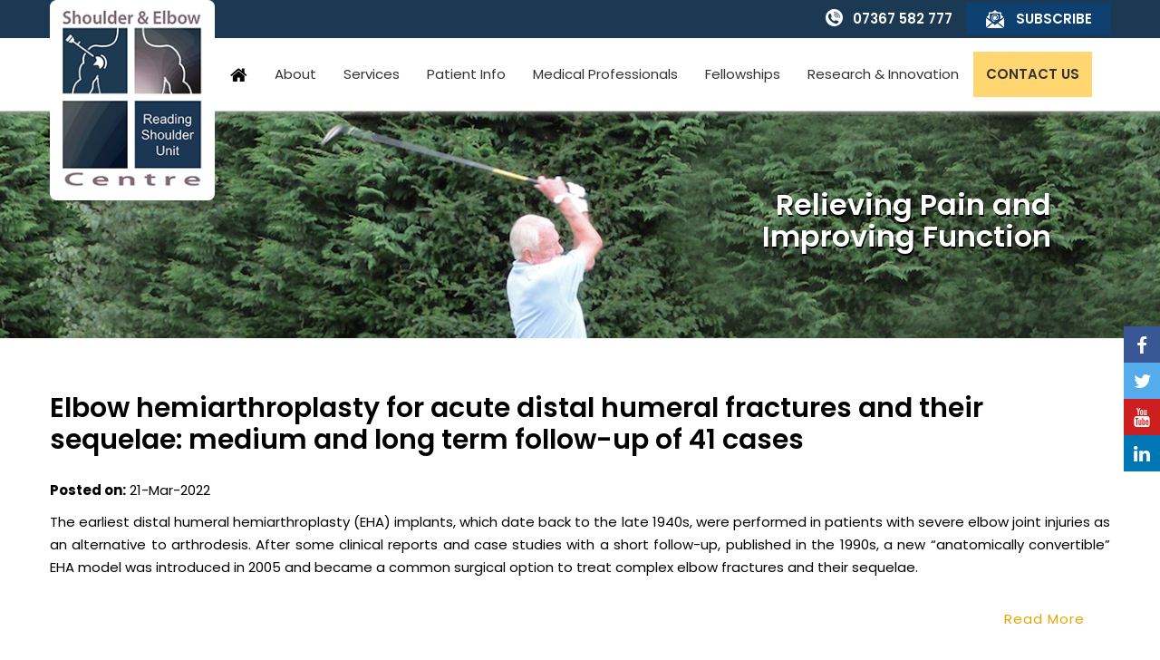

--- FILE ---
content_type: text/html; charset=UTF-8
request_url: https://www.readingshoulderunit.com/healthcare-news-pl1120/elbow-hemiarthroplasty-for-acute-distal-humeral-fractures-and-their-sequelae-medium-and-long-term-follow-up-of-41-cases-p29434.html
body_size: 5023
content:
<!DOCTYPE html>
<html lang="en">
<head>
<title>Elbow hemiarthroplasty for acute distal humeral fractures and their sequelae: medium and long term follow-up of 41 cases</title>
<link rel="canonical" href="https://www.readingshoulderunit.com/healthcare-news-pl1120/elbow-hemiarthroplasty-for-acute-distal-humeral-fractures-and-their-sequelae-medium-and-long-term-follow-up-of-41-cases-p29434.html">
<meta property='og:url' content='https://www.readingshoulderunit.com/healthcare-news-pl1120/elbow-hemiarthroplasty-for-acute-distal-humeral-fractures-and-their-sequelae-medium-and-long-term-follow-up-of-41-cases-p29434.html' />
<meta property='og:image' content='https://yourpractice.online/editor-uploads/website-2156/in-the-news-1200x630-1647858683.png' />
<meta property='og:description' content='The earliest distal humeral hemiarthroplasty (EHA) implants, which date back to the late 1940s, were performed in patients with severe elbow joint injuries as an alternative to arthrodesis. After some clinical reports and case studies with a short follow-up, published in the 1990s, a new “anatomically convertible” EHA model was introduced in 2005 and became a common surgical option to treat complex elbow fractures and their sequelae.' />
<meta property='og:title' content='Elbow hemiarthroplasty for acute distal humeral fractures and their sequelae: medium and long term follow-up of 41 cases' />
<meta name="description" content="The earliest distal humeral hemiarthroplasty (EHA) implants, which date back to the late 1940s, were performed in patients with severe elbow joint injuries as an alternative to arthrodesis. After some clinical reports and case studies with a short follow-up, published in the 1990s, a new “anatomically convertible” EHA model was introduced in 2005 and became a common surgical option to treat complex elbow fractures and their sequelae." />
<meta name="keywords" content="Elbow hemiarthroplasty for acute distal humeral fractures and their sequelae: medium and long term follow-up of 41 cases" />
<meta http-equiv="Content-Type" content="text/html; charset=UTF-8">
<meta content="SKYPE_TOOLBAR_PARSER_COMPATIBLE" name="SKYPE_TOOLBAR">
<meta name="viewport" content="width=device-width, initial-scale=1, minimum-scale=1, user-scalable=1" >
<link rel="icon" href="https://www.readingshoulderunit.com/images/favicon.ico" type="image/x-icon">
<link href="https://www.readingshoulderunit.com/css/ypo-style.css" rel="stylesheet" media="all" >
<link href="https://www.readingshoulderunit.com/css/style.css" rel="stylesheet" media="all" >
<link href="https://www.readingshoulderunit.com/css/style1.css" rel="stylesheet" media="all" >
<link type="text/css" media="screen and (min-width:768px)" rel="stylesheet" href="https://www.readingshoulderunit.com/css/animate.css">
<script src="https://www.readingshoulderunit.com/js/jquery-3.4.1.min.js"></script>
<script src="https://www.readingshoulderunit.com/js/ypo-functions.js"></script>
<script src="https://www.readingshoulderunit.com/js/ypo-config.js"></script>
<link rel="preconnect" href="https://fonts.gstatic.com"> 
<link href="https://fonts.googleapis.com/css2?family=Poppins:wght@100;200;300;400;500;600;700;800;900&display=swap" rel="stylesheet">  
<link rel="stylesheet" href="https://cdnjs.cloudflare.com/ajax/libs/font-awesome/4.7.0/css/font-awesome.min.css">


<meta name="msvalidate.01" content="5754A1CE1EAB9C21632B7A495A3868A1" >

<meta name="yandex-verification" content="349946c37da427bb" >


<meta name="geo.region" content="GB-RDG" >
<meta name="geo.placename" content="Reading" >
<meta name="geo.position" content="51.445604;-0.98464" >
<meta name="ICBM" content="51.445604, -0.98464" >

<meta name="geo.region" content="GB-RDG" >
<meta name="geo.placename" content="Reading" >
<meta name="geo.position" content="51.450499;-0.986018" >
<meta name="ICBM" content="51.450499, -0.986018" >


<!-- Google tag (gtag.js) -->
<script async src="https://www.googletagmanager.com/gtag/js?id=G-0ZT4F16CD6"></script>
<script>
window.dataLayer = window.dataLayer || [];
function gtag(){dataLayer.push(arguments);}
gtag('js', new Date());

gtag('config', 'G-0ZT4F16CD6');
</script>

<!-- Google Tag Manager -->
<script>(function(w,d,s,l,i){w[l]=w[l]||[];w[l].push({'gtm.start':
new Date().getTime(),event:'gtm.js'});var f=d.getElementsByTagName(s)[0],
j=d.createElement(s),dl=l!='dataLayer'?'&l='+l:'';j.async=true;j.src=
'https://www.googletagmanager.com/gtm.js?id='+i+dl;f.parentNode.insertBefore(j,f);
})(window,document,'script','dataLayer','GTM-5LCTJM7');</script>
<!-- End Google Tag Manager -->


<script type="application/ld+json">
{
"@context": "http://schema.org/",
"@type": "Review",
"itemReviewed":
{
"@type": "Physician",
"name": "Prof. Ofer Levy",
"image":"https://www.readingshoulderunit.com/images/logo-reading-shoulder-unit-updated.png",
"priceRange":"0",
"address":
{
"@type": "PostalAddress",
"addressLocality": "Reading, RG1 6UZ",
"addressRegion": "Reading, RG1 6UZ",
"postalCode": "RG1 6UZ",
"streetAddress": "Swallows Croft, Wensley Road, Coley Park, Reading, RG1 6UZ United Kingdom",
"telephone": "0118 902 8116"
}
},
"author":
{
"@type": "Organization",
"name": "Reading Shoulder Unit",
"url": "https://www.readingshoulderunit.com/",
"telephone": "0118 902 8116"
},
"reviewRating":
{
"@type": "Rating",
"ratingValue": "4.8",
"bestRating": "5",
"worstRating": "3",
"description": " Shoulder and knee surgeons at Reading Shoulder Unit in Berkshire, Oxfordshire, Hampshire, Buckinghamshire, London specializes in
shoulder surgery, knee surgery, Biological Regenerative Non-surgical Treatments, PRP, Shoulder & Elbow Physiotherapy"
},
"publisher":
{
"@type": "Organization",
"name": "Reading Shoulder Unit",
"address":
{
"@type": "PostalAddress",
"addressLocality": "Reading RG1 6NS",
"postalCode": "RG1 6NS",
"streetAddress": "16 Bath Road, Reading RG1 6NS United Kingdom",
"url": "https://www.readingshoulderunit.com/",
"telephone": "0118 902 8116"
}
}
}
</script><style>
   .pagelet-posts-details .more a {	padding: 14px 16px;  font-size: 15px; letter-spacing: 1px; }
   .pagelet-posts-details .more {margin: 12px;text-align: right; text-transform: none; }
    .textMain .pagelet-posts li h3 a, .textMain .pagelet-posts li h3 a{ font-size: 26px; }   
    .textMain .pagelet-posts li{ padding-bottom: 80px; }
    .textMain .pagelet-posts li .read-more{ float: right; }
</style>    
</head>
<body class="subpage">
<div id="Container"> 
  <!-- Google Tag Manager (noscript) --><noscript><iframe src="https://www.googletagmanager.com/ns.html?id=GTM-5LCTJM7" height="0" width="0" style="display:none;visibility:hidden"></iframe></noscript><!-- End Google Tag Manager (noscript) --><header id="Header-Container">
  <div class="gridWrapper">
	    <div class="table-div">
		<div class="table-cell logo">
		<a href='https://www.readingshoulderunit.com/' class="logo-reading-shoulder-unit"><img alt="Reading Shoulder Unit" src="https://www.readingshoulderunit.com/images/logo-reading-shoulder-unit-updated.png" ></a>		 
		</div>
	    <div class="h-appoint">
		 <ul>
		 <li class="h-call-appoint table-cell"><span class="tel1"></span></li>
		  <li class="h-subscribe table-cell"><a href="https://www.readingshoulderunit.com/register/">Subscribe</a></li>
		          
		         </ul>
	</div>
	  
	
<div class="header-right"> 
	<nav data-skip="Menu">
        <div class="gridWrapper" id="Main-Menu">
      <ul class="menu">
        <li class="menu-home yponav_item" ><a href="https://www.readingshoulderunit.com/" accesskey="h"  data-icon="&#xe801;">Home  </a></li>
        <li class="menu-about yponav_item"><a href="https://www.readingshoulderunit.com/about-shoulder-elbow-surgeon-berkshire-oxfordshire-hampshire/" accesskey="u">About     </a>
          <ul class="animate__animated fadeIn">
            <li><a href="https://www.readingshoulderunit.com/introduction-shoulder-elbow-surgeon-berkshire-oxfordshire-hampshire/">The Reading Shoulder Unit - Introduction</a></li>
           <li><a href="https://www.readingshoulderunit.com/media-shoulder-elbow-surgeon-berkshire-oxfordshire-hampshire/">Media</a></li>
			<li><a href="https://www.readingshoulderunit.com/meet-our-team-shoulder-elbow-surgeon-berkshire-oxfordshire-hampshire/">Meet Our Team</a></li>
			<li><a href="https://www.readingshoulderunit.com/physiotherapists-shoulder-elbow-surgeon-berkshire-oxfordshire-hampshire/">Physiotherapists</a></li>
<!--			<li><a href="/medical-statistician-shoulder-elbow-surgeon-berkshire-oxfordshire-hampshire/">Statistician</a></li>-->
<!--			<li><a href="/secretaries-shoulder-elbow-surgeon-berkshire-oxfordshire-hampshire/">Secretaries</a></li>-->
			<li><a href="https://www.readingshoulderunit.com/international-shoulder-units-affiliated-to-the-rsu-shoulder-elbow-surgeon-berkshire-oxfordshire-hampshire/">International Shoulder Units affiliated to the RSU</a></li>
			<li><a href="https://www.readingshoulderunit.com/contact-us-shoulder-elbow-surgeon-berkshire-oxfordshire-hampshire/">Practice Locations</a></li>
          </ul>
		 </li>
        <li class="menu-services yponav_item"><a href="https://www.readingshoulderunit.com/services-shoulder-elbow-surgeon-berkshire-oxfordshire-hampshire/" accesskey="e">Services                 </a>
          <ul>
            <li><a href="https://www.readingshoulderunit.com/shoulder-elbow-surgeon-berkshire-oxfordshire-hampshire/">Shoulder</a></li>
            <li><a href="https://www.readingshoulderunit.com/elbow-shoulder-elbow-surgeon-berkshire-oxfordshire-hampshire/">Elbow</a></li>
            <li><a href="https://www.readingshoulderunit.com/advanced-regenerative-non-surgical-curative-techniques-shoulder-elbow-surgeon-berkshire-oxfordshire-hampshire/">Advanced Regenerative Non-Surgical Curative Techniques</a></li>
              <li><a href="https://www.readingshoulderunit.com/drop-in-clinic-shoulder-elbow-surgeon-berkshire-oxfordshire-hampshire/">Acute Trauma Drop – In Clinic</a></li>
            
            </ul>
          
          </li>
		<li class="menu-patient yponav_item"><a href="https://www.readingshoulderunit.com/patient-info-shoulder-elbow-surgeon-berkshire-oxfordshire-hampshire/" accesskey="i"> Patient Info </a>
		  <ul class="animate__animated fadeIn">
              <li><a href="https://www.readingshoulderunit.com/shoulder-elbow-surgeon-berkshire-oxfordshire-hampshire/">Shoulder Anatomy - Introduction</a></li>
		    <li><a href="https://www.readingshoulderunit.com/shoulder-conditions-shoulder-elbow-surgeon-berkshire-oxfordshire-hampshire/">Shoulder Conditions and Procedures </a>
                  
                  <ul class="men33">
                        <li><a href="https://www.readingshoulderunit.com/shoulder-arthritis-shoulder-elbow-surgeon-berkshire-oxfordshire-hampshire/">Shoulder Arthritis</a></li>
    <li><a href="https://www.readingshoulderunit.com/osteoarthritis-shoulder-elbow-surgeon-berkshire-oxfordshire-hampshire/">Osteoarthritis</a></li>
    <li><a href="https://www.readingshoulderunit.com/rheumatoid-arthritis-shoulder-elbow-surgeon-berkshire-oxfordshire-hampshire/">Rheumatoid Arthritis</a></li>
    <li><a href="https://www.readingshoulderunit.com/rotator-cuff-arthropathy-shoulder-elbow-surgeon-berkshire-oxfordshire-hampshire/">Rotator Cuff Arthropathy</a></li>
    <li><a href="https://www.readingshoulderunit.com/impingement-syndrome-acromioclavicular-joint-arthritis-shoulder-elbow-surgeon-berkshire-oxfordshire-hampshire/">Impingement Syndrome / Acromioclavicular joint (AC Joint) arthritis</a></li>
    <li><a href="https://www.readingshoulderunit.com/ac-joint-dislocation-reconstruction-shoulder-elbow-surgeon-berkshire-oxfordshire-hampshire/">AC Joint Dislocation & Reconstruction</a></li>
    <li><a href="https://www.readingshoulderunit.com/rotator-cuff-tears-shoulder-elbow-surgeon-berkshire-oxfordshire-hampshire/">Rotator Cuff Tear</a></li>
    <li><a href="https://www.readingshoulderunit.com/biceps-disorders-slap-tears-shoulder-elbow-surgeon-berkshire-oxfordshire-hampshire/">Biceps Disorders / SLAP Tears</a></li>
    <li><a href="https://www.readingshoulderunit.com/frozen-shoulder-shoulder-elbow-surgeon-berkshire-oxfordshire-hampshire/">Frozen Shoulder</a></li>
                      <li><a href="https://www.readingshoulderunit.com/shoulder-instability-medical-education-shoulder-elbow-surgeon-berkshire-oxfordshire-hampshire.php">Shoulder Instability</a></li>
                    </ul>
                  
			  
			</li>
			<li><a href="https://www.readingshoulderunit.com/elbow-conditions-shoulder-elbow-surgeon-berkshire-oxfordshire-hampshire/">Elbow Conditions and Procedures</a>
			  <ul>
			    <li><a href="https://www.readingshoulderunit.com/tennis-elbow-shoulder-elbow-surgeon-berkshire-oxfordshire-hampshire/">Tennis elbow</a></li>
                  <li><a href="https://www.readingshoulderunit.com/golfers-elbow-shoulder-elbow-surgeon-berkshire-oxfordshire-hampshire/">Golfers elbow</a></li>
				<li><a href="https://www.readingshoulderunit.com/stiff-elbow-shoulder-elbow-surgeon-berkshire-oxfordshire-hampshire/">Stiff elbow</a></li>
				<li><a href="https://www.readingshoulderunit.com/clicking-and-locking-elbow-shoulder-elbow-surgeon-berkshire-oxfordshire-hampshire/">Clicking / Locking elbow</a></li>
				<li><a href="https://www.readingshoulderunit.com/elbow-osteoarthritis-shoulder-elbow-surgeon-berkshire-oxfordshire-hampshire/">Arthritis</a></li>
				<li><a href="https://www.readingshoulderunit.com/elbow-Instability-shoulder-elbow-surgeon-berkshire-oxfordshire-hampshire/">Instability</a></li>
				<li><a href="https://www.readingshoulderunit.com/elbow-fractures-and-trauma-shoulder-elbow-surgeon-berkshire-oxfordshire-hampshire/">Fractures and Trauma</a></li>
			  </ul>
			</li>
			<!--<li><a href="https://www.readingshoulderunit.com/drop-in-clinic-shoulder-elbow-surgeon-berkshire-oxfordshire-hampshire/">Acute Trauma Drop – In Clinic</a></li>
              
              <li><a href="https://www.readingshoulderunit.com/advanced-regenerative-non-surgical-curative-techniques-shoulder-elbow-surgeon-berkshire-oxfordshire-hampshire/">Biological Regenerative Treatments Clinic</a></li>-->
	<!--<li><a href="patient-journey-shoulder-elbow-surgeon-berkshire-oxfordshire-hampshire/">Patient Journey</a></li>-->
              <li><a href="https://www.readingshoulderunit.com/patient-education-videos-shoulder-elbow-surgeon-berkshire-oxfordshire-hampshire/">Patient Education Videos
</a></li>
<li><a href="https://www.readingshoulderunit.com/patient-leaflets-shoulder-elbow-surgeon-berkshire-oxfordshire-hampshire/">Patient Information Leaflets</a></li>
<li><a href="https://www.readingshoulderunit.com/patient-testimonials-f12087/">Patient Testimonials</a></li>
<li><a href="https://www.readingshoulderunit.com/physiotherapy-videos-shoulder-elbow-surgeon-berkshire-oxfordshire-hampshire/">Physiotherapy Exercise Videos</a></li>
<li><a href="https://www.readingshoulderunit.com/industry-relationships-shoulder-elbow-surgeon-berkshire-oxfordshire-hampshire/">Industry Relationship</a></li>
<li><a href="https://www.readingshoulderunit.com/healthcare-news-pl1120.html">Healthcare News</a></li>
     <!--<li><a href="/guidelines-for-patients-shoulder-elbow-surgeon-berkshire-oxfordshire-hampshire/">Guidelines for Patients</a></li>-->

		  </ul>
		   
		</li>
	<!--<li class="menu-medical yponav_item"><a href="https://www.readingshoulderunit.com/patient-testimonials-f12087/">Patient Testimonials</a></li>-->
		<li class="menu-courses yponav_item"><a href="https://www.readingshoulderunit.com/medical-education-shoulder-elbow-surgeon-berkshire-oxfordshire-hampshire/" accesskey="i">   Medical Professionals</a>
		  <ul>
		    
              <li><a href="https://www.readingshoulderunit.com/rsu-papers-shoulder-elbow-surgeon-berkshire-oxfordshire-hampshire/">RSU Papers</a></li>
		<li><a href="https://www.readingshoulderunit.com/lectures-videoclips-and-webinars-shoulder-elbow-surgeon-berkshire-oxfordshire-hampshire/">Lectures, Videoclips and Webinars</a></li>
		<!--<li><a href="degenerative-conditions-shoulder-elbow-surgeon-berkshire-oxfordshire-hampshire/">Degenerative Conditions</a></li>
		<li><a href="shoulder-instability-medical-education-shoulder-elbow-surgeon-berkshire-oxfordshire-hampshire/">Shoulder Instability</a></li>
		<li><a href="trauma-fractures-and-related-conditions-shoulder-elbow-surgeon-berkshire-oxfordshire-hampshire/">Trauma / Fractures and Related Conditions</a></li>
		<li><a href="miscellaneous-conditions-shoulder-elbow-surgeon-berkshire-oxfordshire-hampshire/">Miscellaneous Conditions </a></li>-->
		<li><a href="https://www.readingshoulderunit.com/surgical-techniques-shoulder-elbow-surgeon-berkshire-oxfordshire-hampshire/">Surgical Techniques</a></li>
		<li><a href="https://www.readingshoulderunit.com/courses-shoulder-elbow-surgeon-berkshire-oxfordshire-hampshire/">Courses</a></li>
		<li><a href="https://www.readingshoulderunit.com/functional-outcome-scores-shoulder-elbow-surgeon-berkshire-oxfordshire-hampshire/">Scores</a></li>
		<li><a href="https://www.readingshoulderunit.com/physiotherapy-protocols-shoulder-elbow-surgeon-berkshire-oxfordshire-hampshire/">Physiotherapy Protocols</a></li>
              
		  </ul>
		</li>
		<li class="menu-fellowships yponav_item"><a href="https://www.readingshoulderunit.com/fellowships-shoulder-elbow-surgeon-berkshire-oxfordshire-hampshire/" accesskey="i">Fellowships </a>
        <ul>
        <li><a href="https://www.readingshoulderunit.com/fellowship-programme-shoulder-elbow-surgeon-berkshire-oxfordshire-hampshire/">Fellowship Programme</a></li>
		<li><a href="https://www.readingshoulderunit.com/fellows-shoulder-elbow-surgeon-berkshire-oxfordshire-hampshire/">Current and Previous Fellows</a></li>
		<li><a href="https://www.readingshoulderunit.com/shoulder-surgery-scholarship-in-the-memory-of-dr-abraham-levy-shoulder-elbow-surgeon-berkshire-oxfordshire-hampshire/">Shoulder Surgery Scholarship in the Memory of Dr Abraham Levy</a></li>
		<li><a href="https://www.readingshoulderunit.com/international-travelling-fellows-shoulder-elbow-surgeon-berkshire-oxfordshire-hampshire/">International Travelling Fellows</a></li>
		  </ul>  
          </li>
		<li class="menu-research yponav_item"><a href="https://www.readingshoulderunit.com/research-innovation-shoulder-elbow-surgeon-berkshire-oxfordshire-hampshire/" accesskey="i">   Research & Innovation</a></li>
		 <li class="menu-contact yponav_item"><a href="https://www.readingshoulderunit.com/contact-us-shoulder-elbow-surgeon-berkshire-oxfordshire-hampshire/" accesskey="c"> Contact Us </a></li>
      </ul>
	</div>
	<div id="Mobile-Menu">
      <div class="toggleMenu"><a href="javascript:void(0);">Menu<span data-icon="&#xf0c9;"></span></a></div>
      <div class="Wrapper"></div>
    </div>
  </nav>
</div>

</div>
	
</div>
<div class="clear"></div>
  <div class="social-logo floating-menu">
                     <ul>
                         <li class="facebook"><a href="https://www.facebook.com/ReadingShoulder" target="_blank" rel="nofollow" aria-label="Follow  Reading Shoulder Unit on Facebook" data-icon="&#xf09a;"><span>Facebook</span></a></li>
                         <li class="twitter"><a href="https://twitter.com/ReadingShoulder" target="_blank" rel="nofollow" aria-label="Follow  Reading Shoulder Unit on Twitter" data-icon="&#xf099;"><span>Twitter</span></a></li>
						 <li class="youtube"><a href="https://www.youtube.com/channel/UCaBq6Xova8dA7Qav863eLuw" target="_blank" rel="nofollow" aria-label="Subscribe  Reading Shoulder Unit on YouTube" data-icon="&#xf167;"><span>YouTube</span></a></li>
						 <li class="linkedin"><a href="https://www.linkedin.com/company/reading-shoulder-unit" target="_blank" rel="nofollow" aria-label="Follow  Reading Shoulder Unit on Linkedin" data-icon="&#xf0e1;"><span>Linkedin</span></a></li>
                   
                         

                     </ul>
                 </div>
 <div class="clear"></div> </header>
    
    
        <div id="Banner-Container-Sub">
        <div id="Banner-Sub" class="aniview p-info-banner" data-av-animation="animate__animated animate__zoomIn animate__delay-1s">
                     <div class="theme-L"></div>
                     <div class="theme-R"></div>
            
            <div class="sb-tagline">Relieving Pain and<br>Improving Function</div>
                 
            </div>
        </div> 
    
    <div class="navigation">
            <div class="gridWrapper">
                <div class="navigation-container">
                    
					<a href="https://www.readingshoulderunit.com/">Shoulder & Elbow Centre, Reading Shoulder Unit, Berkshire, Oxfordshire, Hampshire, Buckinghamshire, London</a> <span>></span> <a href="https://www.readingshoulderunit.com/patient-info-shoulder-elbow-surgeon-berkshire-oxfordshire-hampshire/">Patient Information</a> <a href='/healthcare-news-pl1120.html'>Healthcare News</a> <span class='breadcrumb_separator'>&raquo;</span> Elbow hemiarthroplasty for acute distal humeral fractures and their sequelae: medium and long term follow-up of 41 cases
                </div>
            </div>
        </div>
  
  <div id="Content-Container" data-skip="Content">
    <div id="Content-Main">
      <div class="table-div">
        <div id="Content" class="table-cell">
          <article class="textMain ypocms">
              
	
              <h1>Elbow hemiarthroplasty for acute distal humeral fractures and their sequelae: medium and long term follow-up of 41 cases</h1> 
              
<div class="pagelet-posts-details"><div class="post-meta-entry"><span class="meta-date"><strong>Posted on:</strong> 21-Mar-2022</span></div><p>The earliest distal humeral hemiarthroplasty (EHA) implants, which date back to the late 1940s, were performed in patients with severe elbow joint injuries as an alternative to arthrodesis. After some clinical reports and case studies with a short follow-up, published in the 1990s, a new “anatomically convertible” EHA model was introduced in 2005 and became a common surgical option to treat complex elbow fractures and their sequelae.</p><p class="more"><a href="https://www.jshoulderelbow.org/article/S1058-2746(22)00155-0/fulltext" rel="nofollow" target="_blank">Read More</a></p><p><b>Source:</b> <a href="https://www.jshoulderelbow.org/" target="_blank">JSES</a></p></div>
              
	<div style="clear: both"></div>
          </article>
        </div>
      </div>
    </div>
  </div> 
  
 <!-- Built With YPOCMS -->

<footer id="Footer-Container">
      <div class="gridWrapper">
	   <div class="f-links aniview" data-av-animation="animate__animated animate__fadeInUpUp animate__delay-1s">
<a href="https://www.readingshoulderunit.com/">Home</a>   |<a href="https://www.readingshoulderunit.com/disclaimer-shoulder-elbow-surgeon-berkshire-oxfordshire-hampshire.php">Disclaimer</a>   |  <a href="https://www.readingshoulderunit.com/privacy.php">Privacy </a> | <a href="https://www.readingshoulderunit.com/sitemap-shoulder-elbow-surgeon-berkshire-oxfordshire-hampshire.php"> Sitemap </a> | <a href="https://www.readingshoulderunit.com/feedback-shoulder-elbow-surgeon-berkshire-oxfordshire-hampshire.php">Feedback</a><!--    |   <a href="/tell-a-friend-shoulder-elbow-surgeon-berkshire-oxfordshire-hampshire.php"> Tell a Friend</a>--> |  <a href="https://www.readingshoulderunit.com/contact-us-shoulder-elbow-surgeon-berkshire-oxfordshire-hampshire.php"> Contact Us</a>  
	 </div>
	   <h6>&copy; <a href="https://goo.gl/maps/eyyuUV9dWJt86No79">Reading Shoulder Unit, Shoulder & Elbow Centre, Berkshire, Oxfordshire, Hampshire, Buckinghamshire, London </a></h6>


		  <div class="ypo-logo aniview" data-av-animation="animate__animated animate__zoomIn animate__delay-1s"><a href="https://www.yourpracticeonline.co.uk/" target="_blank"><img alt="Your Practice Online" src="https://www.readingshoulderunit.com/images/ypo-logo.png" ></a></div>
      
   </div>
  </footer> 
        <script src="https://www.readingshoulderunit.com/js/jquery.aniview.js"></script>
        <script>
            $(document).ready(function() {
                if (document.body.classList.contains('accessible_on')) {

                } else {
                    $('.aniview').AniView();
                }
            });

        </script> 
</div>
<script src="https://www.readingshoulderunit.com/js/responsiveslides.js"></script>
<script src="https://www.readingshoulderunit.com/js/jquery.flexisel.js"></script>
<script src="https://www.readingshoulderunit.com/js/easy-responsive-tabs.js"></script>
<script src="https://www.readingshoulderunit.com/js/functions.js"></script>
<script  src="https://www.readingshoulderunit.com/js/lightbox.min.js"></script>
<script>
	$(document).ready(function() {
		$('a.slvj-link-lightbox').simpleLightboxVideo();
		//$(".youtube").YouTubePopup();
	});
	
</script>

 
</body>
</html>


--- FILE ---
content_type: text/css
request_url: https://www.readingshoulderunit.com/css/ypo-style.css
body_size: 5756
content:
/* ----- Fonts CSS ----- */
@font-face {
	font-family: 'fontello';
	src: url('fonts/fontello.eot');
	src: url('fonts/fontello.eot#iefix') format('embedded-opentype'),
		 url('fonts/fontello.woff') format('woff'),
		 url('fonts/fontello.ttf') format('truetype'),
		 url('fonts/fontello.svg#fontello') format('svg');
	font-weight: normal;
	font-style: normal;
}
/* ----- Global CSS ----- */
body, h1, h2, h3, h4, h5, h6, p, ol, ul, li {
	margin: 0px;
	padding: 0px;
}
body {
	overflow-x: hidden;
	overflow-y: scroll;
	position: relative;
	font: normal 14px/20px Verdana, Arial, Helvetica, sans-serif;
}
ul li {
	list-style: none;
}
img {
	border: 0px;
	max-width: 100%;
	vertical-align: middle;
}
a, a:hover {
	text-decoration: none;
	color: inherit;
}
*, ::after, ::before {
	-webkit-box-sizing: border-box;
	-moz-box-sizing: border-box;
	-ms-box-sizing: border-box;
	-o-box-sizing: border-box;
	box-sizing: border-box;
}
a:focus {
	outline: 1px dotted #000;
}
a:focus-within {
 outline: 1px dotted #000;
}
.accessible_on a:focus {
	outline: 2px solid #F00 !important;
}
.accessible_on a:focus-within {
 outline: 2px solid #F00 !important;
}
.font-icon::before {
	content: attr(data-icon);
	font-family: "fontello";
}
/* ----- Fixed CSS ----- */
.hr {
	padding: 10px 0px;
	background: url(../images/hr-b.gif) repeat-x left center;
}
.dfw-whitemode .hr {
	background: url(../images/hr-b.gif) repeat-x left center;
}
.dfw-blackmode .hr, .dfw-greymode .hr {
	background: url(../images/hr-w.gif) repeat-x left center;
}
.clear-float {
	clear: both;
}
.nodisplay {
	display: none !important;
}
.fluid-div, .theme-L, .theme-R {
	width: 100%;
	height: 100%;
}
.theme-L, .theme-R {
	position: absolute;
	z-index: 99;
	padding: 0px;
	margin: 0px;
	top: 0px;
}
.theme-L {
	left: -100%;
}
.theme-R {
	right: -100%;
}
.table-div, .form-table {
	width: 100%;
	display: table;
	table-layout: fixed;
}
.table-row, .form-row {
	display: table-row;
}
.table-cell, .form-cell {
	display: table-cell;
	vertical-align: top;
}
.img-l {
	float: left;
	margin: 0px 15px 10px 0px;
}
.img-r {
	float: right;
	margin: 0px 0px 10px 15px;
	border: 1px solid #ffc122;
}
.img-c {
	text-align: center !important;
	margin: 10px;
}
.videoBorder, .multiBorder {
	position: relative;
	margin: 15px auto;
}
.videoBorder {
	width: 90%;
	padding: 53% 0px 0px 0px;
}
.videoBorder iframe, .videoBorder embed {
	position: absolute;
	margin: 0px;
	padding: 0px;
	border: 4px solid #999;
	width: 100%;
	height: 100%;
	top: 0px;
	left: 0px;
	z-index: 1;
}
.videoBorderImage {
	width: 90%;
	margin: 15px auto;
}
.videoBorderImage img {
	width: 100%;
    border: 4px solid #999;
}
.dfw-whitemode .videoBorder iframe {
	border: 4px solid #000;
}
.dfw-blackmode .videoBorder iframe {
	border: 4px solid #fff;
}
.dfw-greymode .videoBorder iframe {
	border: 4px solid #ccc;
}
.multiBorder {
	width: 100%;border: 1px solid #999;
}
.multiBorder iframe, .multiBorder embed {
	margin: 0px;
	padding: 0px;
	border: 0px;
	width: 100%;
}
/* ----- Slider CSS ----- */
.rslides {
	width: 100%;
	height: 100%;
	position: relative;
}
.rslides li {
	display: none;
	width: 100%;
	height: 100%;
	left: 0px;
	top: 0px;
	position: absolute;
	-webkit-backface-visibility: hidden;
	-khtml-backface-visibility: hidden;
	-moz-backface-visibility: hidden;
	-ms-backface-visibility: hidden;
	-o-backface-visibility: hidden;
}
.rslides li li {
	display: inherit;
	width: inherit;
	height: inherit;
	position: inherit;
	left: inherit;
	top: inherit;
}
.Banner-Tabs{position: absolute;
	z-index: 9;
	margin: 0px;
	padding: 0px;
	bottom: 0px; right:0px;}
 .News-Tabs, .Doctors-Tabs, .Doctor-s-Tabs, .Blogsection-Tabs {
	position: absolute;
	z-index: 9;
	margin: 0px;
	padding: 0px;
	bottom: 0px;
	right: 49%;
}
.Banner-Tabs li, .News-Tabs li, .Doctors-Tabs li, .Doctor-s-Tabs li, .Blogsection-Tabs li {
	display: inline-block;
	position: relative;
	background: #fff; border:1px solid #858585;
	width: 13px;
	height: 13px;
	border-radius: 13px;
	margin: 5px 0;
}
.Banner-Tabs  li.Banner_here, .Doctors-Tabs li.Doctors_here, .Doctor-s-Tabs li.Doctor-s_here, .Blogsection-Tabs li.Blogsection_here  {
	background: #000;
}
.Banner-Tabs li a, .News-Tabs li a, .Doctors-Tabs li a, .Doctor-s-Tabs li a, .Blogsection-Tabs a {
	display: block;
	width: 100%;
	height: 100%;
}
.Banner-Tabs li span, .News-Tabs li span, .Doctors-Tabs li span, .Doctor-s-Tabs li span, .Blogsection-Tabs li span {
	position: absolute;
	z-index: 1;
	font: normal 10px/20px Verdana, Arial, Helvetica, sans-serif;
	color: #000;
	background: rgba(255,255,255, 0.7);
	padding: 0px 3px;
	display: none;
	width: 100%;
	left: 0px;
	bottom: 100%;
}
.Banner-Tabs li a:hover span, .News-Tabs li a:hover span, .Doctors-Tabs li a:hover span, .Banner-Tabs li.Banner_here a span, .News-Tabs li.News_here a span, .Doctors-Tabs li.Doctors_here a span, .Doctor-s-Tabs li.Doctor-s_here a span, .Blogsection-Tabs li a:hover span {
	display: block;
}
.Banner_auto, .News_auto, .Doctors_auto, .Doctor-s_auto, .Banner_nav, .News_nav, .Doctors_nav, .Doctor-s_nav, .Testimonials-videos_nav, .Blogsection_nav {
	position: absolute;
	z-index: 99;
	display: block;
	width: 20px;
	height: 20px;
	bottom: 5px; color:#000;
	text-align: center;
}
.Banner_auto span, .News_auto span, .Doctors_auto span, .Doctor-s_auto span, .Banner_nav span, .News_nav span, .Doctors_nav span, .Doctor-s_nav span, .Testimonials-videos_auto span, .Testimonials-videos_nav span, .Blogsection_nav span {
	position: absolute;
	z-index: 1;
	display: none;
	background: rgba(255,255,255,0.7);
	bottom: 100%;
	font: normal 12px/20px Verdana, Arial, Helvetica, sans-serif;
	color: #000;
	padding: 2px 5px 5px 5px;
}
.Banner_auto span, .News_auto span, .Doctors_auto span, .Doctor-s_auto span, .Testimonials-videos_auto  span, .Blogsection_auto span   {
	left: 50%;
	-webkit-transform: translate(-50%, 0);
	-moz-transform: translate(-50%, 0);
	-ms-transform: translate(-50%, 0);
	-o-transform: translate(-50%, 0);
	transform: translate(-50%, 0);
}
.Banner_auto, .News_auto, .Doctors_auto, .Doctor-s_auto, .Testimonials-videos_auto, .Blogsection_auto  {
	left: 30px;
}
.slidePrev::before, .slideNext::before, .slidePlay::before, .slidePause::before {
	font-family: 'fontello';
}
.slidePlay::before {
	content: '\e815';
}
.slidePause::before {
	content: '\e814';
}
.slidePrev::before {
	content: '\e80e';
}
.slideNext::before {
	content: '\e810';
}
.Banner_nav.slidePrev, .News_nav.slidePrev, .Doctor_nav.slidePrev, .Doctor-s_nav.slidePrev, .Testimonials-videos_nav.slidePrev, .Blogsection_nav.slidePrev,  {
	left: 5px;
}
.Banner_nav.slideNext, .News_nav.slideNext, .Doctor_nav.slideNext, .Doctor-s_nav.slideNext, .Testimonials-videos_nav.slideNext, .Blogsection_nav.slideNext  {
	left: 55px;
}
.Banner_nav.slidePrev span, .News_nav.slidePrev span, .Doctor_nav.slidePrev span, .Doctor-s_nav.slidePrev span, .Testimonials-videos_nav.slidePrev span, .Blogsection_nav.slidePrev span {
	left: 0px;
}
.Banner_nav.slideNext span, .News_nav.slideNext span, .Doctor_nav.slideNext span, .Doctor-s_nav.slideNext span, .Testimonials-videos_nav.slideNext span, .Blogsection_nav.slideNext span {
	right: 0px;
}
.Banner_auto:hover span, .News_auto:hover span, .Doctor_auto:hover span, .Banner_nav:hover span, .News_nav:hover span, .Doctor_nav:hover span, .Doctor-s_nav:hover span, , .Testimonials-videos_auto:hover span, .Blogsection_auto:hover span, {
	display: block;
}
#Banner {
	position: relative;
}
/* ----- Scrolling CSS ----- */
.nbs-flexisel-container {
	position: relative;
	max-width: 100%;
}
.nbs-flexisel-ul {
	position: relative;
	width: 99999px;
	margin: 0px;
	padding: 0px;
	text-align: center;
	overflow: auto;
	display: none;
}
.nbs-flexisel-inner {
	position: relative;
	overflow: hidden;
	margin: 0px auto;
	width: 95%;
}
.nbs-flexisel-item {
	float: left;
	margin: 0px;
	padding: 0px;
	cursor: pointer;
	position: relative;
}
.nbs-flexisel-item img {
	cursor: pointer;
	position: relative;
	margin: 10px 0px;
}
.nbs-flexisel-nav-left, .nbs-flexisel-nav-right {
	position: absolute;
	z-index: 99;
	margin: 0px;
	padding: 0px;
	top: 0px;
	height: 100%;
	width: 20px;
	cursor: pointer;
}
.nbs-flexisel-nav-left, .nbs-flexisel-nav-left::before {
	left: 0px;
    background: #ffffff;
}
.nbs-flexisel-nav-right, .nbs-flexisel-nav-right::before {
	right: 0px;
    background: #ffffff;
}
.nbs-flexisel-nav-left::before, .nbs-flexisel-nav-right::before {
	font: normal 20px/30px 'fontello';
	position: absolute;
	text-align: center;
	top: 50%;
	-webkit-transform: translate(0, -50%);
	-moz-transform: translate(0, -50%);
	-ms-transform: translate(0, -50%);
	-o-transform: translate(0, -50%);
	transform: translate(0, -50%);
}
.nbs-flexisel-nav-left::before {
	content: '\e80e';
}
.nbs-flexisel-nav-right::before {
	content: '\e810';
}
.nbs-flexisel-nav-left.disabled, .nbs-flexisel-nav-right.disabled {
	opacity: 0.4;
}
/* ----- Back to Top/Bottom CSS ----- */
#Scroller {
	cursor: pointer;
	right: 5px;
	position: fixed;
	z-index: 9999;
	width: 42px;
	height: 42px;
	text-align: center;
	bottom: 10px;
	display: none;
	opacity: 0.7;
}
#Scroller a {
	display: block;
	width: 100%;
	height: 100%;
	position: relative;
	z-index: 1;
}
#Scroller a::before {
	position: absolute;
	z-index: 9;
	left: 50%;
	top: 50%;
	font-family: 'fontello';
	-webkit-transform: translate(-50%, -50%);
	-moz-transform: translate(-50%, -50%);
	-ms-transform: translate(-50%, -50%);
	-o-transform: translate(-50%, -50%);
	transform: translate(-50%, -50%);
	font-size: 16px;
}
#Scroller.scrollUp a::before {
	content: '\e80f';
}
#Scroller.scrollDown a::before {
	content: '\e80d';
}
#Scroller:hover {
	opacity: 1;
}
#Scroller span {
	font: normal 12px/20px Verdana, Arial, Helvetica, sans-serif;
	background: rgba(255,255,255,1);
	position: absolute;
	right: 95%;
	z-index: -1;
	padding: 0px 15px 0px 10px;
	top: 50%;
	-webkit-transform: translate(0, -50%);
	-moz-transform: translate(0, -50%);
	-ms-transform: translate(0, -50%);
	-o-transform: translate(0, -50%);
	transform: translate(0, -50%);
	display: none;
}
#Scroller:hover span {
	display: block;
}
/*----- Accessibility -----*/
.dfwOff, .dfwOn {
	display: none;
}
.dfwActive.dfwOff, .dfwActive.dfwOn {
	display: block;
}
.dfwOff {
	position: fixed;
	z-index: 99999;
	left: 5px;
	bottom: 20px;
	width: 50px;
	height: 50px;
}
.dfwOff li {
	position: absolute;
}
.dfwOff.adaHide {
	left: -40px;
}
.adaOn {
	width: 100%;
	height: 100%;
	z-index: 1;
}
.adaOn span {
	width: 100%;
	height: 100%;
	display: block;
	font-family: 'fontello';
	font-size: 30px;
}
.adaOn span::before {
	position: absolute;
	top: 50%;
	left: 50%;
	-webkit-transform: translate(-50%, -50%);
	-moz-transform: translate(-50%, -50%);
	-ms-transform: translate(-50%, -50%);
	-o-transform: translate(-50%, -50%);
	transform: translate(-50%, -50%);
}
.adaClose {
	font: bold 11px/24px Verdana, Arial, Helvetica, sans-serif;
	color: #fff;
	left: 50%;
	top: 50%;
	-webkit-transform: translate(-50%, -50%);
	-moz-transform: translate(-50%, -50%);
	-ms-transform: translate(-50%, -50%);
	-o-transform: translate(-50%, -50%);
	transform: translate(-50%, -50%);
}
.adaClose a {
	border-radius: 5px;
	display: block;
	padding: 0px 8px;
	background: #cecece;
	color: #000;
}
.dfwOff:hover .adaClose, .dfwOff:focus .adaClose {
	left: 85%;
	-webkit-transform: translate(0, -50%);
	-moz-transform: translate(0, -50%);
	-ms-transform: translate(0, -50%);
	-o-transform: translate(0, -50%);
	transform: translate(0, -50%);
}
.dfwOff:focus-within .adaClose {
 left:85%;
 -webkit-transform: translate(0, -50%);
 -moz-transform: translate(0, -50%);
 -ms-transform: translate(0, -50%);
 -o-transform: translate(0, -50%);
 transform: translate(0, -50%);
}
.dfwClose {
	position: absolute;
	font: bold 11px/24px Verdana, Arial, Helvetica, sans-serif;
	left: 50%;
	top: 0px;
	z-index: -1;
}
.dfwClose a {
	border-radius: 0px 5px 5px 0px;
	display: block;
	padding: 0px 8px;
	background: #fff;
	border: 1px solid #000;
	color: #000;
}
.dfw-whitemode .dfwClose a {
	background: #000;
	border: 1px solid #000;
	color: #fff;
}
.dfw-blackmode .dfwClose a {
	background: #fff;
	border: 1px solid #fff;
	color: #000;
}
.dfw-greymode .dfwClose a {
	background: #ccc;
	border: 1px solid #000;
	color: #000;
}
.dfwOn.dfwActive.dfwHide .dfwClose {
	visibility: visible;
	left: 70%;
}
.dfwOn.dfwActive.dfwHide .dfwClose a {
	padding: 0px 30px 0px 8px;
}
.dfwOn.dfwActive.dfwHide .dfwClose a::before {
	position: absolute;
	z-index: 1;
	content: '\f29a';
	left: calc(100% - 24px);
	top: 50%;
	-webkit-transform: translate(0, -50%);
	-moz-transform: translate(0, -50%);
	-ms-transform: translate(0, -50%);
	-o-transform: translate(0, -50%);
	transform: translate(0, -50%);
	font: 400 20px/24px 'fontello';
}
.dfwOn:hover .dfwClose, .dfwOn:focus .dfwClose, .dfwOn.dfwActive.dfwHide:hover .dfwClose, .dfwOn.dfwActive.dfwHide:focus .dfwClose {
	left: 100%;
}
.dfwOn:focus-within .dfwClose, .dfwOn.dfwActive.dfwHide:focus-within .dfwClose {
 left: 100%;
}
.dfwOn {
	position: fixed;
	left: 0px;
	top: 50%;
	-webkit-transform: translate(0, -50%);
	-moz-transform: translate(0, -50%);
	-ms-transform: translate(0, -50%);
	-o-transform: translate(0, -50%);
	transform: translate(0, -50%);
	font: normal 12px/20px Verdana, Arial, Helvetica, sans-serif;
	z-index: 9999;
	width: 200px;
	background: #fff;
	border: 1px solid #000;
	color: #000;
}
.dfwOn.dfwHide {
	left: -200px;
}
.dfwOn li {
	border-bottom: 1px dotted #ccc;
}
.dfwOn li:last-child {
	border-bottom: none;
}
.dfwOn li a {
	padding: 10px 15px;
	display: block;
}
.dfwOn li a::before {
	margin-right: 10px;
}
.dfw-whitemode .dfwOn {
	background: #fff;
	border: 1px solid #000;
	color: #000;
}
.dfw-blackmode .dfwOn {
	background: #000;
	border: 1px solid #fff;
	color: #fff;
}
.dfwOff, .dfwOff.adaHide, .adaClose, .dfwOff:hover .adaClose, .dfwOff:focus .adaClose, .dfwClose, .dfwOn:hover .dfwClose, .dfwOn:focus .dfwClose, .dfwOn.dfwActive.dfwHide:hover .dfwClose, .dfwOn.dfwActive.dfwHide:focus .dfwClose, .dfwOn, .dfwOn.dfwHide {
	-webkit-transition: all 0.5s ease-in-out;
	-moz-transition: all 0.5s ease-in-out;
	-ms-transition: all 0.5s ease-in-out;
	-o-transition: all 0.5s ease-in-out;
	transition: all 0.5s ease-in-out;
}
.dfwOff:focus-within .adaClose, .dfwOn:focus-within .dfwClose, .dfwOn.dfwActive.dfwHide:focus-within .dfwClose {
 -webkit-transition: all 0.5s ease-in-out;
 -moz-transition: all 0.5s ease-in-out;
 -ms-transition: all 0.5s ease-in-out;
 -o-transition: all 0.5s ease-in-out;
 transition: all 0.5s ease-in-out;
}
.dfwHead {
	font: bold 14px/20px Verdana, Arial, Helvetica, sans-serif;
	padding: 15px;
	position: relative;
	z-index: 1;
	background: #fff;
}
.dfw-whitemode .dfwHead, .dfw-whitemode .dfwHide {
	background: #fff;
	color: #000;
}
.dfw-blackmode .dfwHead, .dfw-blackmode .dfwHide {
	background: #000;
	color: #fff;
}
.dfw-greymode #Container {
	-webkit-filter: grayscale(100%);
	-moz-filter: grayscale(100%);
	-ms-filter: grayscale(100%);
	-o-filter: grayscale(100%);
	filter: grayscale(100%);
}
.dfw-whitemode .dfwHide a {
	border: 2px solid #000;
}
.dfw-blackmode .dfwHide a {
	border: 2px solid #fff;
}
.dfwHide .dfwHide {
	right: -10px;
}
.dfwHide .dfwHide a {
	padding-left: 20px;
}
.dfwHide.dfwOn:hover .dfwHide, .dfwHide.dfwOn:focus .dfwHide {
	right: -65px;
}
.dfwHide.dfwOn:focus-within .dfwHide {
 right: -65px;
}
.dfwHide.dfwOn:hover .dfwHide a, .dfwHide.dfwOn:focus .dfwHide a {
	padding-left: 50px;
}
.dfwHide.dfwOn:focus-within .dfwHide a {
 padding-left: 50px;
}
.dfw-skip {
	overflow: hidden;
	vertical-align: top;
	right: 5px;
	top: 0px;
	position: absolute;
	font: normal 12px/20px Verdana, Arial, Helvetica, sans-serif;
	display: none;
	z-index: 99;
	padding: 2px;
}
#skip-header.dfw-skip {
	top: 0px;
}
#skip-sidebar.dfw-skip {
	right: 0px;
}
.dfw-skip a {
	display: block;
	padding: 0px 5px;
}
/*----- Default CSS -----*/
#Container, header, nav, section, footer, #Content-Container, #Footer-Container, #Access-Container, #Banner-Container, #Banner-Container-S {
	width: 100%;
	margin: 0px;
	padding: 0px;
	position: relative;
}
#Container {
	overflow: hidden;
}
#Content {
	position: relative;
}
/*----- Sticky Header -----*/
header.stickyHeader {
	width: 100%;
	z-index: 999;
	position: absolute;
}
header.stickyHeader {
	top: 0px;
}
header.stickyHeader, header.stickyHeader.stickyAnimate {
	-webkit-transition: all 0.2s ease;
	-moz-transition: all 0.2s ease;
	-ms-transition: all 0.2s ease;
	-o-transition: all 0.2s ease;
	transition: all 0.2s ease;
}
header.stickyHeader.stickyAnimate {
	position: fixed;
}
/*---- Menu ----*/
#Main-Menu {
	display: block;
}
#Mobile-Menu {
	display: none;
}
.menu {
	font-size: 0px;
}
.menu li {
	display: inline-block;
	vertical-align: top;
	position: relative;
	text-align: center;
}
.menu li a {
	display: block;
}
.menu ul {
	position: absolute;
	z-index: 999;
	left: 0px;
	display: none;
}
.menu ul ul {
	left: 100%;
	top: 0px;
}
.menu ul li {
	height: auto;
	text-align: left;
	display: block;
}
.menu ul li a {
	padding: 10px 15px 10px 30px;
}
.menu li:hover > ul, .menu li:focus > ul {
	display: block;
}
.menu li:focus-within > ul {
 display:block;
}
.menu li:last-child ul {
	right: 0px;
	left: auto;
}
.menu li:last-child li ul, .menu li:last-child li:last-child ul {
	right: 100%;
}
.accessible_on .menu li.menu-home {
	font-size: inherit !important;
	width: auto;
}
/* Mobile Menu */
.toggleMenu {
	text-align: center;
	padding: 2px;
}
.toggleMenu a {
	display: block;
	padding: 5px;
}
.toggleMenu span {
	display: inline-block;
	vertical-align: middle;
	margin: 0px 10px;
	width: 40px;
	height: 30px;
	font-size: 26px;
	line-height: 30px;
}
.parentMenu li {
	position: relative;
	overflow: hidden;text-align:left;
}
.parentMenu li a {
	padding: 10px 5px 10px 10px;
	display: block;
	position: relative;
	z-index: 1;
}
.parentMenu li ul {
	display: none;
}
.parentMenu li ul li a {
	padding: 10px 5px 10px 20px;
}
.parentMenu li li ul li a {
	padding: 10px 5px 10px 40px;
}
.parentMenu li li li ul li a {
	padding: 10px 5px 10px 60px;
}
.parentMenu li li li li ul li a {
	padding: 10px 5px 10px 80px;
}
.dropMenu {
	width: 100%;
	position: absolute;
	right: 0px;
	top: 0px;
	z-index: 0;
	display: block;
	cursor: pointer;
}
.dropMenu::after {
	font-family: 'fontello';
	position: absolute;
	right: 15px;
	top: 50%;
	-webkit-transform: translate(0, -50%);
	-moz-transform: translate(0, -50%);
	-ms-transform: translate(0, -50%);
	-o-transform: translate(0, -50%);
	transform: translate(0, -50%);
}
.parentMenu li.parentList > a:first-child, .parentMenu li li.subparentList > a:first-child {
	display: inline-block;
}
.parentList > .dropMenu::after, .parentList .subparentList > .dropMenu::after {
	content: '\e810';
}
.parentList:hover > .dropMenu::after, .parentList.actMenu > .dropMenu::after, .parentList .subparentList:hover > .dropMenu::after, .parentList .subparentList.actMenu > .dropMenu::after {
	content: '\e80d';
}
.Wrapper {
	z-index: 9999;
}
.Wrapper.mobileMenu {
	position: absolute;
	width: 100%;
	left: 0px;
	display: none;
}
.Wrapper.slideMenu {
	position: fixed;
	width: 100%;
	top: 0px;
	display: block;
	height: 100%;
	overflow-y: scroll;
}
#Container.slideLeft .Wrapper.slideMenu {
	left: -90%;
	-webkit-transition: left .90s ease-in-out;
	-moz-transition: left .90s ease-in-out;
	-ms-transition: left .90s ease-in-out;
	-o-transition: left .90s ease-in-out;
	transition: left .90s ease-in-out;
}
#Container.slideLeft .Wrapper.slideMenu.showMenu {
	left: 0px;
}
#Container.slideRight .Wrapper.slideMenu {
	right: -100%;
	-webkit-transition: right .90s ease-in-out;
	-moz-transition: right .90s ease-in-out;
	-ms-transition: right .90s ease-in-out;
	-o-transition: right .90s ease-in-out;
	transition: right .90s ease-in-out;
}
#Container.slideRight .Wrapper.slideMenu.showMenu {
	right: 0px;
}
#Container.slideLeft {
	left: 0px;
	-webkit-transition: left .90s ease-in-out;
	-moz-transition: left .90s ease-in-out;
	-ms-transition: left .90s ease-in-out;
	-o-transition: left .90s ease-in-out;
	transition: left .90s ease-in-out;
}
#Container.slideLeft.slideContainer {
	left: 90%;
	background: rgba(0,0,0,0.4);
}
.dfw-blackmode #Container.slideLeft.slideContainer {
	background: rgba(255,255,255,0.4);
}
#Container.slideRight {
	right: 0px;
	-webkit-transition: right .90s ease-in-out;
	-moz-transition: right .90s ease-in-out;
	-ms-transition: right .90s ease-in-out;
	-o-transition: right .90s ease-in-out;
	transition: right .90s ease-in-out;
}
#Container.slideRight.slideContainer {
	right: 100%;
	background: rgba(0,0,0,0.4);
}
.dfw-blackmode #Container.slideRight.slideContainer {
	background: rgba(255,255,255,0.4);
}
.menuClose {
	position: absolute;
	z-index: 9;
	right: 0px;
	background: rgba(0, 0, 0);
	width: 70px;
}
.menuClose a {
	display: block;
	padding: 5px 20px 5px 10px;
	color: #fff;
}
.menuClose a span::before {
	font-family: 'fontello';
	content: '\e816';
	position: absolute;
	right: 5px;
	top: 5px;
}
.Wrapper .socialIcons, .Wrapper .socialIcons ul, .Wrapper .socialIcons li {
	margin: 0px;
	padding: 0px;
}
.Wrapper .socialIcons li {
	display: inline-block;
	vertical-align: top;
}
/* Navigation CSS */
.navigation {
	padding: 10px;
	font-weight: bold;
}
.navigation a {
	font-weight: normal;
	text-decoration: underline;
}
/* Text CSS */
.textMain a {
	text-decoration: underline;
}
.textMain a:hover {
	text-decoration: none;
}
.textMain p {
	padding: 10px 0px;
    text-align: justify;
}
.textMain ul {
	padding: 0px;
	margin: 10px 0px;
}
.textMain ol {
	padding: 0px 0px 0px 20px;
	margin: 10px 0px;
}
.textMain ul li, .textMain ol ul li {
	background: url(../images/bullet-b.gif) no-repeat 10px 14px;
	padding: 5px 5px 5px 30px;
}
.dfw-whitemode .textMain ul li {
	background: url(../images/bullet-b.gif) no-repeat 10px 14px;
}
.dfw-blackmode .textMain ul li {
	background: url(../images/bullet-w.gif) no-repeat 10px 14px;
}
.textMain ol li {
	margin: 5px 5px 5px 20px;
	list-style: decimal;
	background: none !important;
	padding: 5px 5px 5px 10px !important;
}
.textMain ul ul, .textMain ol ol {
	margin: 0px;
	padding: 5px 5px 10px 20px;
}
.textMain ul ul li {
	background: none;
	padding: 5px;
	list-style: circle;
}
.textMain ol ol li {
	padding: 5px;
	list-style-type: lower-alpha;
}
.textMain ol ul li {
	list-style: none;
}
.textMain ul ul ul li {
	list-style: square;
}
.textMain ol ol ol li {
	list-style: lower-roman;
}
.textMain li p {
	margin: 5px;
}
.textMain h1 {
	padding: 10px 0px 10px 0px;
	margin: 0px;
}
.textMain h1 span, .textMain h2 span {
	display: block;
	margin: 6px 0 0 0;
}
.textMain h2, .textMain h3, .textMain h4, .hTag2, .hTag3, .hTag4 {
	padding: 10px 0px;
}
.textMain h1 a, .textMain h2 a, .textMain h3 a, .textMain h4 a, .hTag2 a, .hTag3 a, .hTag4 a {
	text-decoration: none;
}
.textMainBold, .textMain strong {
	font-weight: 700;
}
.textMain em {
	font-style: italic;
}
.PDFtext {
	font: normal 12px Verdana, Arial, Helvetica, sans-serif;
	color: #999;
}
.mandatory {
	font: normal 14px Verdana, Arial, Helvetica, sans-serif;
	color: #F00;
}
#Sidebar {
	position: relative;
	padding: 0px 0px 20px 0px;
}
/* YPO Showcase Page */
.ypo-showcase {
	position: absolute;
	bottom: 10px;
	left: 10px;
}
.showcase {
	padding: 5px;
	border: 1px solid #003263;
}
.ypo-l {
	padding: 10px;
	background: #fff;
	text-align: right;
}
.ypo-r {
	background: #efefef;
	padding: 10px;
	text-align: left;
}
.ypo-l img, .ypo-r img {
	border: 1px solid #003263;
	padding: 2px;
}
.ypo-l img {
	margin: 0px 15px 10px 0px;
	float: left;
}
.ypo-r img {
	margin: 0px 0px 10px 15px;
	float: right;
}
/* Blog */
.textMain .blog-posts ul, .textMain .blog-posts li, .textMain .pagelet-posts ul, .textMain .pagelet-posts li {
	margin: 0px;
	padding: 0px;
	background: none;
}
.textMain .blog-posts li, .textMain .pagelet-posts li {
	padding: 15px 0px;
	border-bottom: 1px solid #ccc;
}
.textMain .blog-posts li h3 a, .textMain .pagelet-posts li h3 a {
	text-decoration: none;
}
.textMain .blog-posts li p, .textMain .pagelet-posts li p {
	padding: 10px 0px !important;
	margin: 0px !important;
}
.textMain .blog-posts li .read-more, .textMain .pagelet-posts li .read-more {
	display: inline-block;
}
.textMain .blog-posts li .read-more a, .textMain .pagelet-posts li .read-more a {
	display: block;
	padding: 10px 15px;
	border: 2px solid #333;
	border-radius: 10px;
	text-decoration: none;
}
/* Media CSS */
.mediaList {
	margin: 0px;
	padding: 10px 0px;
}
.textMain .mediaList ul {
	margin: 0px;
	padding: 0px;
}
.textMain .mediaList li {
	display: inline-block;
	list-style: none;
	padding: 0px;
	margin: 5px 3px;
	border-radius: 5px;
	background: none;
	border: 2px solid #ccc;
}
.mediaList li a {
	display: block;
	padding: 5px 10px 5px 10px;
	text-decoration: none;
}
.mediaList li a::before {
	font-family: 'fontello';
	margin-right: 10px;
}
.info a::before {
	content: '\e80b';
}
.video a::before {
	content: '\e808';
}
/* Tab Accordion */
.tabAccordion {
	margin: 10px 0px;
	position: relative;
}
.tabList {
	display: none;
}
.tabList ul, .textMain .tabList ul {
	margin: 0px;
	padding: 0px;
}
.tabList li, .textMain .tabList li {
	margin: 0px;
	padding: 0px;
	display: inline-block;
	vertical-align: top;
	border-radius: 5px 5px 0px 0px;
	border: 1px solid #ccc;
	background: none;
}
.tabList li a, .textMain .tabList li a {
	display: block;
	text-decoration: none;
	padding: 5px 15px;
}
.tabResponsive .tabList {
	display: block;
}
.tabResponsive .tabContent {
	position: absolute;
	left: 0px;
	top: 0px;
	z-index: -1;
	padding: 15px 10px;
	border: 1px solid #ccc;
	display: none;
}
.tabContent.tabActive {
	position: relative;
	display: block;
	z-index: 1;
}
/* Accordion CSS*/
.accordion {
	margin: 10px 0px;
}
.accordTitle, .textMain .accordTitle, .accordResponsive .tabTitle, .accordResponsive .textMain .tabTitle {
	padding: 0px;
	margin: 2px 0px;
	letter-spacing: 1px;
	position: relative;
	cursor: pointer;
	border: 2px solid #ccc;
}
.accordTitle::after, .textMain .accordTitle::after, .accordResponsive .tabTitle::after, .accordResponsive .textMain .tabTitle::after {
	font-family: 'fontello';
	position: absolute;
	right: 10px;
	top: 50%;
	-webkit-transform: translate(0, -50%);
	-moz-transform: translate(0, -50%);
	-ms-transform: translate(0, -50%);
	-o-transform: translate(0, -50%);
	transform: translate(0, -50%);
}
.accordTitle::after, .textMain .accordTitle::after, .accordResponsive .tabTitle::after, .accordResponsive .textMain .tabTitle::after {
	content: '\e80b';
}
.accordTitle.showAccord::after, .textMain .accordTitle.showAccord::after, .accordResponsive .tabTitle.showAccord::after, .accordResponsive .textMain .tabTitle.showAccord::after {
	content: '\e80c';
}
.accessible_on .accordTitle, .accessible_on .textMain .accordTitle, .accessible_on .accordResponsive .tabTitle, .accessible_on .accordResponsive .textMain .tabTitle {
	border: none;
	padding: 10px 0px;
	margin: 0px;
}
.accordTitle a, .textMain .accordTitle a, .accordResponsive .tabTitle a, .accordResponsive .textMain .tabTitle a {
	padding: 5px 10px;
	display: inline-block;
	text-decoration: none;
}
.accordContent, .textMain .accordContent, .accordResponsive .tabContent, .textMain .accordResponsive .tabContent {
	display: none;
	padding: 10px;
	border: 0px solid #ccc;
}
.accessible_on .accordContent, .accessible_on .textMain .accordContent, .accessible_on .accordResponsive .tabContent, .accessible_on .textMain .accordResponsive .tabContent {
	border: none;
	display: block;
	padding: 0px;
	margin: 0px;
}
.dfw-whitemode .accordContent, .dfw-whitemode .textMain .accordContent, .dfw-whitemode .accordResponsive .tabContent, .dfw-blackmode .textMain .accordResponsive .tabContent {
	border-bottom: 1px dashed #000;
}
.dfw-blackmode .accordContent, .dfw-blackmode .textMain .accordContent, .dfw-blackmode .accordResponsive .tabContent, .dfw-blackmode .textMain .accordResponsive .tabContent {
	border-bottom: 1px dashed #fff;
}
/* Sublist for textMain */
.subList {
	padding: 10px 0px;
}
.textMain .subList ul, .textMain .subList li {
	padding: 0px;
	margin: 0px;
	background: none;
}
.textMain .subList li {
	color: #fff;
	display: inline-block;
	vertical-align: top;
	padding: 2px;
	margin: 3px 0px;
	width: 48%;
	min-width: 200px;
	background: none;
	border: 2px solid #ccc;
}
.textMain .subList li a {
	display: block;
	padding: 5px 15px;
	text-decoration: none;
}
/* Relative list for textMain */
.relList {
	padding: 10px 0px;
}
.textMain .relList ul, .textMain .relList li {
	padding: 0px;
	margin: 0px;
	background: none;
}
.textMain .relList li {
	display: inline-block;
	vertical-align: top;
	padding: 2px;
	margin: 3px 0px;
}
.textMain .relList li a {
	display: block;
	text-decoration: none;
}
.tel1, .tel2, .tel3, .tel4, .tel5, .tel6, .tel7, .tel8, .tel9 {
	display: inline-block;
}
.social-logo li {
	display: inline-block;
	vertical-align: top;
}
.social-logo li span {
	display: none;
}
/* Page Not Found */
.notImg {
	width: 100px;
	height: 100px;
	border-radius: 50%;
	font: normal 60px/100px Verdana, Arial, Helvetica, sans-serif;
	margin: 0px auto;
	text-align: center;
}
.dfw-whitemode .notImg {
	background: #00e;
	color: #fff;
}
.dfw-blackmode .notImg {
	background: #fc0;
	color: #000;
}
.notImg::before {
	font-family: 'fontello';
	line-height: 100px;
	content: '\e817';
}
.textMain .notFound {
	font: normal 20px/30px Verdana, Arial, Helvetica, sans-serif;
	text-align: center;
	padding: 50px 0px;
}
.textMain .notFound h1 {
	font: normal 100px/120px Verdana, Arial, Helvetica, sans-serif;
}
.textMain .notFound h1 span {
	font: normal 50px/60px Verdana, Arial, Helvetica, sans-serif;
}
/* Thank You Page */
.thankImg {
	width: 100px;
	height: 100px;
	border-radius: 50%;
	font: normal 60px/100px Verdana, Arial, Helvetica, sans-serif;
	background: #060;
	color: #fff;
	margin: 0px auto;
	text-align: center;
}
.dfw-whitemode .thankImg {
	background: #00e;
	color: #fff;
}
.dfw-blackmode .thankImg {
	background: #fc0;
	color: #000;
}
.thankImg::before {
	font-family: 'fontello';
	line-height: 100px;
	content: '\e813';
}
.textMain .thankYou {
	font: normal 16px/30px Verdana, Arial, Helvetica, sans-serif;
	text-align: center;
	padding: 50px 0px;
}
.textMain .thankYou h1 {
	font: normal 60px/100px Verdana, Arial, Helvetica, sans-serif;
}
.textMain .thankYou h1 span {
	font: normal 60px/100px Verdana, Arial, Helvetica, sans-serif;
	display: inline-block;
	color: #060;
}
/*----- Icons -----*/

.pdf-icon::before {
	font-family: 'fontello';
}
.pdf-icon::before {
	content: '\f1c1';
	color: red;
	font-size: 20px;
	margin-right: 10px;
	margin-left: 5px;
}
/*----- Accessible -----*/
.dfw-whitemode, .dfw-whitemode .dfw-skip {
	background: #fff;
}
.dfw-blackmode, .dfw-blackmode .dfw-skip {
	background: #000;
}
.dfw-whitemode #Container {
	color: #000 !important;
}
.dfw-whitemode #Container a, .dfw-whitemode #Container a:hover, .dfw-whitemode .Wrapper a, .accessible_on.dfw-whitemode #dfw-WhiteMode.dfw-active a {
	color: #00e !important;
}
.dfw-blackmode #Container {
	color: #fff !important;
}
.dfw-blackmode #Container a, .dfw-blackmode #Container a:hover, .dfw-blackmode .Wrapper a, .accessible_on.dfw-blackmode #dfw-BlackMode.dfw-active a {
	color: #fc0 !important;
}
.dfw-greymode #dfw-GreyMode.dfw-active a {
	background: #ccc;
}
.accessible_on .theme-L, .accessible_on .theme-R, .accessible_on .accordTitle a::after, .accessible_on .textMain .accordTitle a::after, .accessible_on .social-logo li a:before, .accessible_on .menu-home a::before {
	display: none;
}
.accessible_on .social-logo li span, .accessible_on #Content, .accessible_on #Sidebar, .accessible_on .dfw-skip {
	display: block;
}
.accessible_on #Content, .accessible_on #Sidebar {
	position: relative;
}
.accessible_on .social-logo li {
	width: auto;
}
.dfw-whitemode .menu ul, .dfw-whitemode .Wrapper {
	background: #eee;
}
.dfw-blackmode .menu ul, .dfw-blackmode .Wrapper {
	background: #333;
}
.accessible_on .textMain, .accessible_on .textMain h1, .accessible_on .textMain h1 span, .accessible_on .textMain h2, .accessible_on .textMain h2 span, .accessible_on .textMain h3, .accessible_on .textMain h3 span, .accessible_on .textMain h4, .accessible_on .textMain h4 span, .accessible_on .navigation, .accessible_on .PDFtext, .accessible_on .notFound {
	color: inherit !important;
}
.accessible_on .parentMenu li, .accessible_on .textMain .relList li, .accessible_on .textMain .subList li, .accessible_on .ypo-l, .accessible_on .ypo-r, .accessible_on .textMain ul ul li, .accessible_on .menu-home a, .accessible_on .textMain .mediaList li, .accessible_on .menu li li {
	background: none !important;
}
.dfw-whitemode .dfw-skip, .dfw-whitemode .showcase, .dfw-whitemode .ypo-l img, .dfw-whitemode .ypo-r img {
	border: 1px solid #000;
}
.dfw-blackmode .dfw-skip, .dfw-blackmode .showcase, .dfw-blackmode .ypo-l img, .dfw-blackmode .ypo-r img {
	border: 1px solid #fff;
}
.dfw-whitemode .textMain .mediaList li, .dfw-whitemode .textMain .relList li, .dfw-whitemode .textMain .subList li {
	border: 2px solid #000;
}
.dfw-blackmode .textMain .mediaList li, .dfw-blackmode .textMain .relList li, .dfw-blackmode .textMain .subList li {
	border: 2px solid #fff;
}
.dfw-whitemode .ypo-l, .dfw-whitemode .ypo-r {
	border-bottom: 1px dashed #000;
}
.dfw-blackmode .ypo-l, .dfw-blackmode .ypo-r {
	border-bottom: 1px dashed #fff;
}
.dfw-whitemode .ypo-logo img {
	-webkit-filter: invert(100%);
	-moz-filter: invert(100%);
	-ms-filter: invert(100%);
	-o-filter: invert(100%);
	filter: invert(100%);
}
.dfw-blackmode .ypo-logo img {
	-webkit-filter: invert(0);
	-moz-filter: invert(0);
	-ms-filter: invert(0);
	-o-filter: invert(0);
	filter: invert(0);
}
/* Media Query For Different Screens */
@media screen and (max-width : 640px) {
.dfwOn li.table-cell {
	text-align: center;
	padding: 5px 0px;
}
.accessible_on .dfw-skip {
	display: none;
}
}
@media screen and (max-width : 480px) {
#Scroller {
	display: none;
}
}


--- FILE ---
content_type: text/css
request_url: https://www.readingshoulderunit.com/css/style.css
body_size: 17840
content:
body {    font-family: 'Poppins', sans-serif;
   
}
.home{ opacity: 0;
    transition: opacity 5s;}

#Map-Container {
	width: 100%;
	margin: 0px;
	padding: 0px;
	position: relative;
}

#Accessibility,
.gridWrapper,
#Banner,
#Content-Main,
#Main-Menu,
#Mobile-Menu, #Banner-Sub {
	max-width:1170px;
	min-width: 300px;
	margin: 0px auto;
	padding: 0px;
	position: relative;
}


/* ADA */
																	
.adaOn span {
	background: #cecece;
	color: #000;
	border-radius: 50%;
}
.tel7.font-icon::before{ margin:0 10px;}
/* Scroller CSS */

#Scroller a {
	background: #fff;
	border: 2px solid #000;
	color: #000;
	border-radius: 50%;
}

.clear {
	clear: both;
}

/* Header CSS */
header {
	z-index: 999;
	padding: 0px 0px 0px 0;
	background: url(../images/header-bg.jpg)repeat-x 0px 0px;
	min-height: 121px;
	box-shadow: 0px 0px 7px 2px #b4b3b2;
}
.header-top{ color:#fff; font-size:15px;}
.h-appoint{ float:right;padding: 0px 0; }
.h-appoint ul li {
	vertical-align: middle;
	line-height: 42px;
	text-transform: uppercase;
	font-size: 15px;
	font-weight: 600;
}
.h-appoint a{ color:#fff; }
.h-call-appoint a {background: url(../images/sprite.png) no-repeat 0px 2px;padding:7px 15px 7px 35px; }
.h-subscribe a{background:#0e406f url(../images/sprite.png) no-repeat 12px -100px;padding: 7px 20px 7px 55px;}
.h-member-login a {
	background: url(../images/sprite.png) no-repeat 10px -217px;
	padding: 7px 15px 7px 45px;
}
.logo {
	padding: 0px 0 0px 0;
	position: absolute;
	left: 0px;
	width: 182px;
    transition: all 1s ease-out 0s;
}
.logo a {
	display: block;
}
.header-right{ float:right; width:86%;}

header.stickyHeader.stickyAnimate {
    top: 0px;min-height: 100px;
    transition: all 1s ease-out 0s;
}
header.stickyHeader {
	top: 0px !important;
}
.stickyAnimate .logo {
    width: 100px;
    transition: all 1s ease-out 0s;
}
.stickyAnimate .menu li a{ margin:5px 1px;}
.stickyAnimate .menu li li a{ margin: 0;}
.stickyAnimate .menu ul {
	top: 55px;
}
.stickyAnimate .menu ul ul{ top:0px;}
.parentMenu {
	background: #1d3b51;
	color: #fff;
}
.menuClose {
	position: absolute;
	z-index: 9;
	right: 0px;
	background: #ffc022;
	width: 70px;
}
nav {
	clear: both; width:100%; transition: 0.5s ease;
}
.home nav{border-bottom:0px;}
.menu {
	text-align: center;
}

.menu li {
	font-size: 15px;
	font-weight:400;
	position: relative; 
}
.menu li a {
	padding: 15px 14px;
	margin: 15px 1px;
	color: #333333;
}
.menu li a:hover{ color:#000;background:#ffd66f;}
.menu li li::before{ display:none;}
.menu li.menu-home::before{display:none;}
.menu li li {
	background: #004c91;
	text-transform: none;
	border-bottom: 1px solid #cdcdcd; border-right:0px;
	font-weight: 400; letter-spacing:0px;
	font-size: 15px;
}
.small-font {
	text-transform: lowercase;
	margin: 0px !important;
}
.menu li li a {
	padding:10px 15px 10px 20px;
	color: #fff;
	background: #1b3853;
	margin: 0px;
}
.menu li li a:hover {
	color: #000;
	background: #ffc022;
}

.menu ul {
	width: 215px;
	top: 65px;
}
.menu-home {
font-size: 0px !important;text-align: left; width:50px;
}
.menu-home a {
	width: 100%;
	color: #1b3853;
	height: 100%;
	padding: 16px 10px 5px 10px !important;
}

.menu-home:hover .font-icon::before{color:#000;}
.menu-home .font-icon::before {

	content: attr(data-icon);color:#000;

	font-family: "fontello";

	font-size: 20px;

}

.menu-home span {

	vertical-align: middle;

}

.Banner_nav.slidePrev {
	border: 2px solid #939393;
	width: 25px;
	height: 50px;
	border-radius: 10px;
	padding: 12px 0;
	background: #fff;
	color: #939393;
    display: none;
}
.Banner_nav.slideNext {
	border: 2px solid #939393;
	width: 25px;
	height: 50px;
	border-radius: 10px;
	padding: 12px 0;
	background: #fff;
	color: #939393;
    display: none;
}

.menu-contact a{ background:#ffd66f; text-transform:uppercase; font-weight:600;}
.menu-contact{border-right:0px !important;}
.toggleMenu {
	font: bold 16px/30px Verdana, Arial, Helvetica, sans-serif;
}
.menu-services ul.subMenu {
	width: 330px;
}
.menu-about ul.subMenu {
	width: 300px;
}
.menu-patient ul.subMenu{
	width: 250px;
}
.menu-patient ul.subMenu ul {
	width: 250px;
}
.menu-courses ul.subMenu {
	width: 250px;
}
.menu-fellowships ul.subMenu{
	width: 300px;
}
.toggleMenu a {
	border-radius: 5px;
	border: 2px solid #ccc;
}

.Wrapper {
	font: normal 14px/20px Verdana, Arial, Helvetica, sans-serif;
}

.menu li li:hover:after,
.menu li li li:hover:after {
	display: none;
}
.floating-menu {
	position: fixed;
	top: 50%;
	width: 40px;
	right: 5px;
	z-index: 999;
}
.social-logo li {
	vertical-align: top;
	width: 40px;display: block;
	height: 40px;
	font-size: 21px; text-align:center;
	margin:0 5px;
}
.social-logo li a {
	width: 100%;
	transition: all 0.5s ease;
	color: #fff;
	height: 100%;
	display: block;
	padding: 11px 0 0 0;
}
.facebook{background:#3a5795;}
.twitter{background:#54aced;}
.youtube{background:#cd1f1f;}
.linkedin{background:#0077b5;}


/**
 * Defines how the animation will look like
 */

.rsu-list .paper_reference {
	font-style: italic;
}



/* Home Banner CSS */
#Banner-Container {
	margin: 123px 0 0 0;
}
#Banner-Container #Banner {
	height: 587px;
}

#Banner-Container .banner1 {
	background: url(../images/banner1-bg.jpg) no-repeat center top;
}

#Banner-Container .banner1 .theme-L {
	background: url(../images/banner1-l-bg.jpg) no-repeat right top;
}

#Banner-Container .banner1 .theme-R {
	background: url(../images/banner1-r-bg.jpg) no-repeat left top;
}

#Banner-Container .banner2 {
	background: url(../images/banner2-bg.jpg) no-repeat center top;
}

#Banner-Container .banner2 .theme-L {
	background: url(../images/banner2-l-bg.jpg) no-repeat right top;
}

#Banner-Container .banner2 .theme-R {
	background: url(../images/banner2-r-bg.jpg) no-repeat left top;
}

#Banner-Container .banner3 {
	background: url(../images/banner3-bg.jpg) no-repeat center top;
}

#Banner-Container .banner3 .theme-L {
	background: url(../images/banner3-l-bg.jpg) no-repeat right top;
}

#Banner-Container .banner3 .theme-R {
	background: url(../images/banner3-r-bg.jpg) no-repeat left top;
}
#Banner-Container .banner4 {
	background: url(../images/banner4-bg.jpg) no-repeat center top;
}

#Banner-Container .banner4 .theme-L {
	background: url(../images/banner4-l-bg.jpg) no-repeat right top;
}

#Banner-Container .banner4 .theme-R {
	background: url(../images/banner4-r-bg.jpg) no-repeat left top;
}


.Banner_auto {
	display: none;
}


/* Banner Content CSS */

.banner-content {
	position: absolute;
	right: 10px; 
	top:205px;
	padding: 0px;
	text-align: left;
	font-size: 16px;
	font-weight: 400;
	line-height: 20px; display:table;
}
.banner1 .banner-content{	top:188px;}
.banner1 .banner-head{display:table-cell;}
.banner1 .banner-img {
	display: table-cell;
	vertical-align: middle;
	height: 192px; padding:25px 0;
	width: 105px; position:relative;
}
.banner1 .banner-img img{background:transparent; margin:10px 0;}
.banner1 .banner-img::after {
	border-left: 1px solid #a9afb8;
	border-top: 1px solid #a9afb8;
	border-bottom: 1px solid #a9afb8;
	content: '';
	position: absolute;
	left:47px;
	top: -28px;
	width: 163px;
	height: 242px;
	z-index: -1;
}
.banner2 .banner-content{	top:170px;}
.banner3 .banner-content{	top:110px; right:30px;}
.banner3 .banner-img{ text-align:center; margin:0 0 35px 0;}
.banner3 .banner-img img{ margin:0 5px;}
.banner3 .banner-img::after {
	border-left: 1px solid #a9afb8;
	border-top: 1px solid #a9afb8;
	border-right: 1px solid #a9afb8;
	content: '';
	position: absolute;
	left: -25px;
	top: 55px;
	width: 110%;
	height: 150px;
	z-index: -1;
}
.banner4 .banner-content{	top:265px;}

.banner-head {
	color: #080808; 
	font-weight:600; font-size:40px; line-height:45px; 
}
.banner-head span{ display:block;}
.Banner-Tabs li {
	display: inline-block;
	background: none; border-radius:0px;
	border: 2px solid #000000;
	background: #fff;
}
.Banner-Tabs  li.Banner_here{ background:#1d3b51;}



#Banner-Container-Sub {
	margin: 123px 0 0 0;
}
#Banner-Container-Sub #Banner {
	height: 250px;
}

#Banner-Container-Sub .bannerSub {
	background: url(../images/fellowships-b-bg.jpg) no-repeat center top;
    height: 250px;
}

#Banner-Container-Sub .bannerSub .theme-L {
	background: url(../images/fellowships-l-bg.jpg) no-repeat right top;
}

#Banner-Container-Sub .bannerSub .theme-R {
	background: url(../images/fellowships-r-bg.jpg) no-repeat left top;
}

#Banner-Sub {
	height: 250px;
}
#Banner-Container-Sub .about-banner{
    background: url(../images/about-us-banner.jpg)no-repeat center top;
}
#Banner-Container-Sub .about-banner .theme-L{
    background: url(../images/about-us-banner-left.jpg)no-repeat right top;
}
#Banner-Container-Sub .about-banner .theme-R{
    background: url(../images/about-us-banner-right.jpg)no-repeat left top;
}
.about-left{
    float: left;
    width: 50%;
}
.about-left p{
    color: #7d7d7d;
}
.about-left .about-tabs li{
    display: inline-block;
    vertical-align: top;
    min-width: 270px;
    padding: 0;
    background: none;
    margin: 10px;
    text-align: center;
    font-size: 20px;
}
.about-left .about-tabs li a{
    display: block;
    background: #1b3853;
    color: #fff;
    padding: 15px 0;
}
.about-left .about-tabs li a:hover{
    background: #ffd66f;
    color: #000;
}
.about-right{
    float: right;
}
.art-surg {
	background: #f2f2f2;
	padding: 45px 0;
	position: relative;
	height: 740px;
	margin: 45px auto;
}
.art-surg p {
	color: #333333;
}

.art-surg .theme-L {
	background: #f2f2f2;
}
.art-surg .theme-R {
	background: #f2f2f2;
}
.art-surg .aa-left {
	border: 2px solid #1b3853;
	width: 445px;
	text-align: center;
	background: #c7bbc3;
	padding: 25px 0;
	margin: 0 25px 0 0;
	float: left;
}
.art-surg .aa-right {
	float: right;
	width: 58%;
}
.aa-right h3 {
	color: #1b3853;
	font-size: 24px;
}
.ab-p span {
	display: inline-block;
	margin: 0 10px;
}
.ab-p {
	text-align: center !important;
}
.videoBorder iframe, .videoBorder embed {
	position: absolute;
	margin: 0px;
	padding: 0px;
	border: 4px solid #9e9e9e;
	width: 100%;
	height: 100%;
	top: 0px;
	left: 0px;
	z-index: 1;
}


#Banner-Container-Sub .medical-banner{
    background: url(../images/medical-eduaction-banner.jpg)no-repeat center top;
}
#Banner-Container-Sub .medical-banner .theme-L{
    background: url(../images/medical-eduaction-banner-left.jpg)no-repeat right top;
}
#Banner-Container-Sub .medical-banner .theme-R{
    background: url(../images/medical-eduaction-banner-right.jpg)no-repeat left top;
}

.med-info{
    position: relative;
}
.med-info .teach-img{
    float: right;
    width: 840px;
    background: #1c3853;
    padding: 4px;
    text-align: right;
}
.med-info .teach-head {
	position: absolute;
	width: 486px;
	height: 252px;
	border-top: 6px solid #1b3753;
	left: 0;
	top: 70px;
	text-align: center;
	padding: 73px 9px 0 48px;
	font-size: 29px;
	font-weight: 300;
	color: #404040;
	text-align: left;
	background: #fff;
	line-height: 1.4;
}
.med-info .teach-head::after{
    content: '';
    position: absolute;
    width: 6px;
    height: 163px;
    background: #1b3753;
    left: 0;
    top: 0;
}
.med-info .teach-head::before{
    content: '';
    position: absolute;
    width: 406px;
    height: 6px;
    background: #1b3753;
    right: 0;
    bottom: 0;
}

.verso-inst {
	position: relative;
	z-index: 9999;
	padding: 12px 0 0 0;
	margin: 70px 0 45px 0;
}
.verso-inst::before {
	content: '';
	position: absolute;
	width: 200%;
	height: 300px;
	background: #0e406f;
	top: 0;
	left: -50%;
	right: 0;
	margin: 0 auto;
	z-index: 0;
}
.verso-inst h2 {
	font-size: 29px !important;
	font-weight: 300 !important;
	color: #fff !important;
	margin: 20px 0 35px 0;
	position: relative;
	padding: 0 0 0 35px;
}
.verso-inst h2::before {
	content: '';
	position: absolute;
	width: 5px;
	height: 29px;
	background: #fff;
	left: 18px;
	top: 0;
}
.inst-imgs {
	background: #fff;
	padding: 0 0px;
	position: relative;
	text-align: center;
}
.inst-imgs img {
	width: 550px;
	margin: 0 9px;
}
.medical-tabs li {
	background: none !important;
	display: inline-block;
	vertical-align: top;
	width: 284px;
	text-align: center;
	height: 95px;
	font-size: 20px !important;
	margin: 2px;
	padding: 0 !important;
}
.medical-tabs li a {
	display: block;
	background: #1b3853;
	color: #fff;
	height: 95px;
	padding: 23px 23px 0 22px;
}
.medical-tabs li a:hover{
    color: #fff !important;
}

#Banner-Container-Sub .p-info-banner{
    background: url(../images/patient-info-banner.jpg)no-repeat center top;
}
#Banner-Container-Sub .p-info-banner .theme-L{
    background: url(../images/patient-info-banner-left.jpg)no-repeat right top;
}
#Banner-Container-Sub .p-info-banner .theme-R{
    background: url(../images/patient-info-banner-right.jpg)no-repeat left top;
}

.p-info-img {
	float: right;
	width: 520px;
	background: #c7bbc3;
	text-align: center;
	padding: 42px 0;
	border: 2px solid #1b3853;
}
.patient-info-tabs li {
	display: inline-block;
	vertical-align: top;
	background: none !important;
	min-width: 283px;
	text-align: center;
	padding: 0 !important;
	margin: 0 5px 11px 0;
	font-size: 16px !important;
}
.patient-tb {
	float: left;
	width: 50%;
}
.patient-info-tabs li a {
	display: block;
	background: #1b3853;
	color: #fff;
	padding: 18px 0;
}
.patient-info-tabs li a:hover{
    background: #ffd66f;
    color: #000 !important;
}
.patient-info-tabs .extt {
	width: 100%;
}



#Banner-Container-Sub .research-banner{
    background: url(../images/research-banner.jpg)no-repeat center top;
}
#Banner-Container-Sub .research-banner .theme-L{
    background: url(../images/research-banner-left.jpg)no-repeat right top;
}
#Banner-Container-Sub .research-banner .theme-R{
    background: url(../images/research-banner-right.jpg)no-repeat left top;
}


#Banner-Container-Sub .service-banner{
    background: url(../images/service-banner.jpg)no-repeat center top;
}
#Banner-Container-Sub .service-banner .theme-L{
    background: url(../images/service-banner-left.jpg)no-repeat right top;
}
#Banner-Container-Sub .service-banner .theme-R{
    background: url(../images/service-banner-right.jpg)no-repeat left top;
}

#Banner-Container-Sub .service-banner .head-line {
	font-size: 22px;
	font-weight: 600;
	color: #fff;
	text-align: center;
	padding: 21px 0 0 176px;
}
#Banner-Container-Sub .testimonial-banner{
    background: url(../images/testimonial-banner.jpg)no-repeat center top;
}
#Banner-Container-Sub .testimonial-banner .theme-L{
    background: url(../images/testimonial-banner-left.jpg)no-repeat right top;
}
#Banner-Container-Sub .testimonial-banner .theme-R{
    background: url(../images/testimonial-banner-right.jpg)no-repeat left top;
}


.consen-list2 li {
	display: inline-block;
	vertical-align: top;
	padding: 0 !important;
	width: 540px;
	background: #ececec !important;
	border-radius: 12px;
	margin: 0 10px 20px 0;
}
.consen-list2 li .exp-img {
	display: inline-block;
	vertical-align: top;
	width: 112px;
}
.consen-list2 li .exp-img img {
	width: 112px;
	height: 150px;
	border-radius: 10px 0 0 10px;
}
.exp-info {
	display: inline-block;
	vertical-align: top;
	width: 420px;
	padding: 12px 0 0 17px;
	position: relative;
}
.consen-list2 li h3 {
	color: #000 !important;
	margin: 0 0 7px 0;
}
.consen-list2 li a {
	display: inline-block;
	color: #878085;
	font-size: 16px;
	padding: 0 0 0 43px;
	position: relative;
}

.consen-list2 li .pdf-icon::before {
	color: #665d63;
	background: url(/images/pdf-icon22.png) no-repeat center center;
	width: 20px;
	height: 26px;
	position: absolute;
	left: 0;
	content: '';
	top: -1px;
}

.consen-list2 li.last-lii .exp-img {
	width: 200px;
}
.consen-list2 li.last-lii .exp-img img {
	width: 200px;
}
.consen-list2 li.last-lii .exp-info {
	width: 300px;
}
.consen-list2 {
	margin: 10px 0 35px 0 !important;
}
.hb-sh {
	float: left;
	width: 520px;
	margin: 0 0 0 0;
}
.hb-sh .bad-sh {
	display: inline-block;
	width: 234px;
	vertical-align: top;
	background: #1b3853;
	text-align: center;
	padding: 0px 0px 24px 0px;
	font-size: 17px;
	color: #fff;
	font-weight: 600;
	margin: 0 10px 0 0;
}
.hb-sh .bad-sh img {
	margin: 0 0 19px 0;
	height: 426px;
}
.suppport-img {
	float: right;
	text-align: center;
}
.suppport-img p a {
	color: #1b3853;
	font-size: 17px;
}
.suppport-img p {
	font-size: 17px;
	font-weight: 600;
	text-align: center;
	color: #1b3853;
}





#Banner-Container-Sub .raeding-banner{
    background: url(../images/physiotherapy-banner.jpg)no-repeat center top;
}
#Banner-Container-Sub .raeding-banner .theme-L{
    background: url(../images/physiotherapy-banner-left.jpg)no-repeat right top;
}
#Banner-Container-Sub .raeding-banner .theme-R{
    background: url(../images/physiotherapy-banner-right.jpg)no-repeat left top;
}

#Banner-Container-Sub .media-banner{
    background: url(../images/media-banner.jpg)no-repeat center top;
}
#Banner-Container-Sub .media-banner .theme-L{
    background: url(../images/media-banner-left.jpg)no-repeat right top;
}
#Banner-Container-Sub .media-banner .theme-R{
    background: url(../images/media-banner-right.jpg)no-repeat left top;
}


#Banner-Container-Sub .inter-unit-banner{
    background: url(../images/international-shoulder-banner-img.jpg)no-repeat center top;
}
#Banner-Container-Sub .inter-unit-banner .theme-L{
    background: url(../images/international-shoulder-banner-img-left.jpg)no-repeat right top;
}
#Banner-Container-Sub .inter-unit-banner .theme-R{
    background: url(../images/international-shoulder-banner-img-right.jpg)no-repeat left top;
}

#Banner-Container-Sub .conatct-banner{
    background: url(../images/contact-us-new.jpg)no-repeat center top;
}
#Banner-Container-Sub .conatct-banner .theme-L{
    background: url(../images/contact-us-new-left.jpg)no-repeat right top;
}
#Banner-Container-Sub .conatct-banner .theme-R{
    background: url(../images/contact-us-new-right.jpg)no-repeat left top;
}

#Banner-Container-Sub .fellows-banner{
    background: url(../images/fellows-banner.jpg)no-repeat center top;
}
#Banner-Container-Sub .fellows-banner .theme-L{
    background: url(../images/fellows-banner-left.jpg)no-repeat right top;
}
#Banner-Container-Sub .fellows-banner .theme-R{
    background: url(../images/fellows-banner-right.jpg)no-repeat left top;
}

#Banner-Container-Sub .fellows-p-banner{
    background: url(../images/f-program-banner.jpg)no-repeat center top;
}
#Banner-Container-Sub .fellows-p-banner .theme-L{
    background: url(../images/f-program-banner-right.jpg)no-repeat right top;
}
#Banner-Container-Sub .fellows-p-banner .theme-R{
    background: url(../images/f-program-banner-left.jpg)no-repeat left top;
}

.ext11 img {
	width: 364px;
	height: 160px;
	object-fit: cover;
	border: 2px solid #bdb9b9;
}

#Banner-Container-Sub .memory-banner{
    background: url(../images/memory-of-dr-abraham-banner.jpg)no-repeat center top;
}
#Banner-Container-Sub .memory-banner .theme-L{
    background: url(../images/memory-of-dr-abraham-banner-left.jpg)no-repeat right top;
}
#Banner-Container-Sub .memory-banner .theme-R{
    background: url(../images/memory-of-dr-abraham-banner-right.jpg)no-repeat left top;
}

#Banner-Container-Sub .rsu-banner{
    background: url(../images/rsu-repots-banner.jpg)no-repeat center top;
}
#Banner-Container-Sub .rsu-banner .theme-L{
    background: url(../images/rsu-repots-banner-left.jpg)no-repeat right top;
}
#Banner-Container-Sub .rsu-banner .theme-R{
    background: url(../images/rsu-repots-banner-rigth.jpg)no-repeat left top;
}


#Banner-Container-Sub .surgical-banner{
    background: url(../images/surgical-banner.jpg)no-repeat center top;
}
#Banner-Container-Sub .surgical-banner .theme-L{
    background: url(../images/surgical-banner-left.jpg)no-repeat right top;
}
#Banner-Container-Sub .surgical-banner .theme-R{
    background: url(../images/surgical-banner-right.jpg)no-repeat left top;
}


#Banner-Container-Sub .lectures-banner{
    background: url(../images/lectures-banner.jpg)no-repeat center top;
}
#Banner-Container-Sub .lectures-banner .theme-L{
    background: url(../images/lectures-banner-left.jpg)no-repeat right top;
}
#Banner-Container-Sub .lectures-banner .theme-R{
    background: url(../images/lectures-banner-right.jpg)no-repeat left top;
}

.sb-tagline {
	text-align: right;
	font-weight: 600;
	font-size: 32px;
	color: #fff;
	line-height: 1.1;
	padding: 85px 65px 0 0;
	text-shadow: 1px 2px 0 #000;
}

#Banner-Container-Sub .journey-banner{
    background: url(../images/journey-banner.jpg)no-repeat center top;
}
#Banner-Container-Sub .journey-banner .theme-L{
    background: url(../images/journey-banner-left.jpg)no-repeat right top;
}
#Banner-Container-Sub .journey-banner .theme-R{
    background: url(../images/journey-banner-right.jpg)no-repeat left top;
}

#Banner-Container-Sub .industry-banner{
    background: url(../images/industry-banner.jpg)no-repeat center top;
}
#Banner-Container-Sub .industry-banner .theme-L{
    background: url(../images/industry-banner-left.jpg)no-repeat right top;
}
#Banner-Container-Sub .industry-banner .theme-R{
    background: url(../images/industry-banner-right.jpg)no-repeat left top;
}


#Banner-Container-Sub .research-sh-banner{
    background: url(../images/research-page-banner.jpg)no-repeat center top;
}
#Banner-Container-Sub .research-sh-banner .theme-L{
    background: url(../images/research-page-banner-left.jpg)no-repeat right top;
}
#Banner-Container-Sub .research-sh-banner .theme-R{
    background: url(../images/research-page-banner-right.jpg)no-repeat left top;
}



#Banner-Container-Sub .innovation-banner{
    background: url(../images/innovation-banner.jpg)no-repeat center top;
}
#Banner-Container-Sub .innovation-banner .theme-L{
    background: url(../images/innovation-banner-left.jpg)no-repeat right top;
}
#Banner-Container-Sub .innovation-banner .theme-R{
    background: url(../images/innovation-banner-right.jpg)no-repeat left top;
}


#Banner-Container-Sub .resurface-banner{
    background: url(../images/shoulder-resurfacing-banner.jpg)no-repeat center top;
}
#Banner-Container-Sub .resurface-banner .theme-L{
    background: url(../images/shoulder-resurfacing-banner-left.jpg)no-repeat right top;
}
#Banner-Container-Sub .resurface-banner .theme-R{
    background: url(../images/shoulder-resurfacing-banner-right.jpg)no-repeat left top;
}



#Banner-Container-Sub .verso-banner{
    background: url(../images/verso-banner.jpg)no-repeat center top;
}
#Banner-Container-Sub .verso-banner .theme-L{
    background: url(../images/verso-banner-left.jpg)no-repeat right top;
}
#Banner-Container-Sub .verso-banner .theme-R{
    background: url(../images/verso-banner-right.jpg)no-repeat left top;
}

#Banner-Container-Sub .shoulder-banner{
    background: url(../images/shoulder-page-banner.jpg)no-repeat center top;
}
#Banner-Container-Sub .shoulder-banner .theme-L{
    background: url(../images/shoulder-page-banner-left.jpg)no-repeat right top;
}
#Banner-Container-Sub .shoulder-banner .theme-R{
    background: url(../images/shoulder-page-banner-right.jpg)no-repeat left top;
}

#Banner-Container-Sub .elbow-banner{
    background: url(../images/elbow-banner-img.jpg)no-repeat center top;
}
#Banner-Container-Sub .elbow-banner .theme-L{
    background: url(../images/elbow-banner-img-left.jpg)no-repeat right top;
}
#Banner-Container-Sub .elbow-banner .theme-R{
    background: url(../images/elbow-banner-img-right.jpg)no-repeat left top;
}


#Banner-Container-Sub .advance-banner{
    background: url(../images/advance-banner-img.jpg)no-repeat center top;
}
#Banner-Container-Sub .advance-banner .theme-L{
    background: url(../images/advance-banner-img-left.jpg)no-repeat right top;
}
#Banner-Container-Sub .advance-banner .theme-R{
    background: url(../images/advance-banner-img-right.jpg)no-repeat left top;
}


#Banner-Container-Sub .drop-banner{
    background: url(../images/drop-banner-img.jpg)no-repeat center top;
}
#Banner-Container-Sub .drop-banner .theme-L{
    background: url(../images/drop-banner-img-left.jpg)no-repeat right top;
}
#Banner-Container-Sub .drop-banner .theme-R{
    background: url(../images/drop-banner-img-right.jpg)no-repeat left top;
}


#Banner-Container-Sub .subscription-banner{
    background: url(../images/subscript-banner-img.jpg)no-repeat center top;
}
#Banner-Container-Sub .subscription-banner .theme-L{
    background: url(../images/subscript-banner-img-left.jpg)no-repeat right top;
}
#Banner-Container-Sub .subscription-banner .theme-R{
    background: url(../images/subscript-banner-img-right.jpg)no-repeat left top;
}



.section1-align {
	display: inline-block;
	vertical-align: top;
	width: 47%;
	text-align: center;
	border: 2px solid #1d3b51;
	padding: 0 10px;
	margin: 18px 6px 18px 0;
}
.section1-align p {
	text-align: center;
	min-height: 130px;
	padding: 10px 15px;
}
.left-align {
	float: right;
	text-align: center;
	border: 2px solid #1b3853;
	margin: 10px 0 0 20px;
	padding: 0 10px;
}
.left-align h2 {
	font-size: 18px;
}

.videos-listt li {
	display: inline-block;
	vertical-align: top;
	width: 500px;
	padding: 0 !important;
	margin: 0 15px 22px 0;
	text-align: center;
    background: none !important;
}
.videos-listt li img {
	border: 2px solid #1d3b51;
}
.videos-listt li span {
	display: block;
	color: #fff;
	font-weight: 600;
	background: #1d3b51;
	padding: 6px 6px;
	height: 80px;
}
.videos-listt {
	margin: 40px 0 !important;
    text-align: center;
}
.img-align p img {
	width: 500px;
	vertical-align: top;
	margin: 0 30px 0 0;
	border: 2px solid #1d3b51;
}
/* Banner Content CSS */

#About-Container { padding:50px 0; font-size:15px; line-height:30px;  text-align:center; color:#212426;}
#About-Container h1{font-size: 39px;font-weight:400;color: #1d1d1d; margin: 0 0 30px 0; line-height: 43px; position:relative; text-align:center; position:relative;}
#About-Container h1 span{ font-weight:600; display:block;}
.welcome-text{ width:85%; margin:0 auto; text-align: justify;}
.about-readmore a{ display:inline-block; padding:0 15px; font-size:16px; line-height:42px; background:#e5e5e5; color:#000; margin:30px 0 35px 0;transition: all .3s;}
.about-readmore a:active, .about-readmore a:focus, .about-readmore a:hover {
	transform: translateY(-8px);
}
.about-list-tabs{border:1px solid #f1f1f1;}
.about-list-tabs ul li {
	display: inline-block; 
	width: 386px; font-size:17px; font-weight:500; 
	vertical-align: top; line-height:25px; text-align:left;
}
.about-list-tabs ul li a{ display:block; padding:40px 5px 40px 110px; }
.about-tab1, .about-tab3{background:#e6e5eb;}
.about-tab1 a{background: url(../images/advanced-arthroscopic-img.png) no-repeat  25px center;}
.about-tab2 a{background: url(../images/international-center-img.png) no-repeat 70px center; padding-left:130px !important;}
.about-tab3 a{background: url(../images/pioneers-of-minimally-img.png) no-repeat 25px center;}
.about-list-tabs ul li:hover{background:#ffd66f;}

.view-readmore a {
	display: inline-block;
	padding: 0 15px;
	font-size: 16px;
	line-height: 42px;
	background: #ffd66f;
	color: #000;
	margin: 30px 0 35px 0;
	transition: all .3s;
	width: 150px;
	position: absolute;
	margin: -77px 0 0 0;
	right: 12%;
	z-index: 999;
}
.view-readmore a:active, .view-readmore a:focus, .view-readmore a:hover {
	transform: translateY(-8px);
}

.in-news-read-more a{ display:inline-block; padding:0 15px; font-size:16px; line-height:42px; background:#e5e5e5; color:#000; margin:30px 0 35px 0;transition: all .3s;}
.in-news-read-more a:active, .in-news-read-more a:focus, .in-news-read-more a:hover {
	transform: translateY(-8px);
}

.recent-post-content .read-more a{ display:inline-block; padding:0 15px; font-size:16px; line-height:42px; background:#e5e5e5; color:#000; margin:30px 0 35px 0;transition: all .3s;}
.recent-post-content .read-more a:active, .recent-post-content .read-more a:focus, .recent-post-content .read-more a:hover {
	transform: translateY(-8px);
}

.new-developments-list li {
	display: inline-block;
	vertical-align: top;
	width: 40%;
	text-align: center;
	background: #1d3b51 !important;
	padding: 5px !important;
	height: auto;
	height: 300px;
	color: #fff;
	margin: 0 15px 20px 0;
	min-width: 250px;
}
.new-developments-list li img {
	height: 205px;
	width: 300px;
	object-fit: contain;
	margin: 10px 0 0 0;
}
.new-developments-list li a {
	color: #fff !important;;
}

/**services**/
#Services-Container{ transition: all 1s ease-in;position:relative; background: url(../images/services-bg.jpg) repeat center top; text-align:center; padding:50px 0 70px 0; }
#Services-Container h2{font-size: 40px;font-weight:400;color: #fff; margin: 0 0 40px 0; line-height: 42px; position:relative; text-align:center; position:relative;}
#Services-Container h2 span{ font-weight:600;}
.tooltip {
  position: relative;
}
.tooltip .tooltiptext {
	width: 100%;
	background-color: #ffbf20;
	color: #fff;
	text-align: center;
	border-radius: 6px;
	padding: 5px 0;
	position: absolute;
	z-index: 1;
	top: 0px;
	left: 0%;
	margin-left: 0px;
	height: 100%;
	transform: translateY(10px);
	transition: 1s all ease-in-out;
	opacity: 0;
}
.tooltip:hover .tooltiptext {
	transition: all 1s ease-in;
	opacity: 1;
	transform: translateY(0);
}
.tooltip .tooltiptext ul li {
	border-bottom: 1px solid #ffd772;
	width: 245px !important;
	margin: 0 auto !important;
}
.tooltip .tooltiptext ul li:last-child{border-bottom:0px;}
.tooltip .tooltiptext ul li a{color:#000000; padding:14px 0;}
.tooltip .tooltiptext ul li::before{ display:none;}
#Services-Container ul li{display:inline-block; text-align:center;vertical-align:top; margin:0 4px 0px 4px; width:280px;   position:relative;z-index: 0;}
/*#Services-Container ul li::before{position:absolute; bottom:-4px; background:#edc476; width:240px; height:4px; left:20px; content:'';z-index: -1;}*/
#Services-Container ul li a {display: block;border-radius: 8px;	}
#Services-Container ul li a span{ display:block;font-size:20px; font-weight:600;text-transform:uppercase;color: #000;}
.shoulder{background: url(../images/shoulder-img.jpg) no-repeat center 0px;padding: 254px 0 13px 0;}
.elbow{background: url(../images/elbow-img.jpg) no-repeat center 0px;padding: 254px 0 13px 0;}
.prp{background: url(../images/prp-img.jpg) no-repeat center 0px;padding: 214px 0 13px 0;}
.drop-in-clinic{background:#c90000; color:#fff; padding:50px 20px; line-height:22px; font-size:16px; height:287px; position:relative;border-radius: 8px;}
.drop-in-clinic a span{ margin:0 0 30px 0;color: #fff !important;}
.dropinclinic-readmore a, .services-readmore a{background:#ffffff; color:#000;transition: all .3s; padding:0 20px; line-height:40px; position:absolute; bottom:-4px; left:80px;}
.dropinclinic-readmore a:active,, .services-readmore a:active, .dropinclinic-readmore a:focus,, .services-readmore a:focus, .dropinclinic-readmore a:hover, .services-readmore a:hover {
	transform: translateY(-8px);
}

#Meetdoc-Container{text-align: center;position:relative;  padding:60px 0;font-size: 16px; font-weight: 400; line-height: 23px; color:#000;}
#Meetdoc-Container h2{font-size:40px; font-weight:400; color:#000; margin:0 0 25px 0; text-align:center; line-height:40px;}
#Meetdoc-Container h2 span{ font-weight:600;}
.doc-text-text { margin:0 0 40px 0;}
.secretaries-sec {
	width: 300px;
	display: table-cell;
	vertical-align: top;
	text-align: left;
	padding: 0 20px 0 0;
	float: left;
}
.secretaries-sec h3{ margin:25px 0 30px 0; font-size:28px; font-weight:600; text-transform:uppercase; color:#1b3853; }
.secretaries-sec ul li{border:1px solid #e6e6e6; margin:0 0 10px 0; padding:12px;}
.sec-img{display:table-cell; padding:0 25px 0 0 ; display: none;}
.sec-text{display:table-cell; vertical-align:middle;}
.secretaries-sec ul li h5{ font-size:18px; font-weight:600; text-transform:uppercase; margin:0 0 10px 10px;}
.sec-phone {
	font-size: 16px;
	font-weight: 600;
	background: url(../images/sprite.png) no-repeat 0px -311px;
	margin: 1px 0;
	padding: 0 0 0 30px;
}

.doc-sec {
	display: table-cell;
	border: 1px solid #e6e6e6;
	padding: 40px 20px;
	margin: 40px 0 0 0;
	float: right;
	width: 73%;
}
.doc-sec ul li{}
.doc-img{ display: table-cell;width:280px;}
.doc-img img{ margin:0 30px 0 0;}
.doc-text {
	text-align: justify; font-size:14px; line-height:25px;
	display: table-cell;
	vertical-align: middle;
	padding: 0 0 0 30px;
}
.doc-name {
	font-size: 25px;
	font-weight: 600;
	color: #1b3853;
	margin: 0px 0 20px 0;
	line-height: 25px;
	text-transform: uppercase;
}
.doc-name span{ font-weight:400;font-size:18px;}
.doc-spec {
	font-size: 18px;
	font-weight:600;
	display: block; margin:0 0 30px 0;
	color: #212426;
}
.doc-readmore a {
	font-size: 16px;
	font-weight: 400;
	display: inline-block;
	margin-top: 25px;
	line-height: 40px;transition: all .3s;
	padding: 0 20px 0 40px; 
}
.doc-readmore a:active, .doc-readmore a:focus, .doc-readmore a:hover {
	transform: translateY(-8px);
}
.doc-view-profile{background:#d6d6d6 url(../images/sprite.png) no-repeat 2px -488px; margin-right:10px;}
.doc-book-app{background:#1b3853 url(../images/sprite.png) no-repeat 3px -600px; color:#fff; text-transform:uppercase; font-weight:500;}
.doc-book-app:hover{  color:#fff;}
.Doctors_auto{ display:none;}
.Doctors_nav {
	bottom: 33%;
	border: 1px solid #939393;
	width: 25px;
	height: 50px;
	border-radius: 10px;
	padding: 12px 0;
	background: #fff; color:#939393;
}
.Doctors_nav.slidePrev {
	left: 0;
	right: 0;
	margin: 0 auto;
	bottom: -54px;
}
.Doctors_nav.slideNext {
	right: -100px;
	left: 0;
	margin: 0 auto;
	bottom: -54px;
}



#PatientTestimonials-Container{text-align:center;background: url(../images/services-bg.jpg) repeat center top; }
.testimonials-left-sec{ position: relative;width:385px; display:inline-block; background:#f4f4f4; padding:45px 10px 20px 10px; font-size:14px; font-style:italic; line-height:24px;float:left; margin:0 30px 0 0; }
#PatientTestimonials-Container h3 {
	font-style: normal;
	font-size: 37px;
	font-weight: 400;
	color: #000000;
	margin: 20px 0 30px 0;
	line-height: 40px;
	position: relative;
}
#PatientTestimonials-Container h3 span{ font-weight:600; display:block;}
.patienttesti-readmore a{ margin:30px 0; font-size:15px; font-weight:500; display:inline-block; width:155px; padding:10px 0; text-align:center; font-style:normal; line-height:20px;transition: all .3s;}
.patienttesti-readmore a:active, .patienttesti-readmore a:focus, .patienttesti-readmore a:hover {
	transform: translateY(-8px);
}
.testi-all{ background:#fff;}
.submit-testi{ background:#1b3752; color:#fff;}
.testi-all:hover{background:#1b3752;  color:#fff;}
.submit-testi:hover{ background:#fff; color:#1b3752;}
#PatientTestimonials-Container .fa-quote-left {
	font-size: 40px;
	display: inline;
	color: #fff;
	margin: 0px 0px 0px 0px;
	position: absolute;
	left: 22px;
	top: 211px;
}
#PatientTestimonials-Container .fa-quote-right {
	font-size: 40px;
	display: inline;
	color: #fff;
	margin: 0px 0px 0px 0px;
	position: absolute;
	right: 25px;
bottom: 118px;
}
.testimonials-right-sec {
	display: table-cell;
	padding:60px 0;
}
#PatientTestimonials-Container h2{ font-size: 37px;  font-weight:400;color: #fff; margin:0px 0 40px 0; line-height:40px; position:relative;}
#PatientTestimonials-Container h2 span{ font-weight:600;}
.testimonials-list ul li {
	font-size: 16px;
	font-weight: 400;
	border: 1px solid #3d556c;
	display: inline-block;
	padding: 0px; color:#fff;
	line-height: 40px;
	margin: 5px;
}
.testimonials-list ul li a{ display:block;}
.testimonials-list ul li:hover{background:#ffbf20; color:#000;}
.testimonials-list ul li:nth-child(1), .testimonials-list ul li:nth-child(4){width:235px;}
.testimonials-list ul li:nth-child(2), .testimonials-list ul li:nth-child(5){width:190px;}
.testimonials-list ul li:nth-child(3), .testimonials-list ul li:nth-child(6){width:275px;}
.testimonials-videos {
	margin: 50px 0 0 0;
	color: #fff;
	position: relative;
	min-height: 325px;
}
.testimonials-videos ul li {
	font-size: 16px;
	font-weight: 400;
	margin: 0 5px;
	text-align: center;
	min-height: 300px;
}
#Slider4 {
	width: 100%;text-align: center;
	float: left;
}
.testimonials-videos ul li a {
	width: 365px;
	vertical-align: top;
	display: inline-block;
	margin: 0 auto;
	text-align: center;
	float: none;
}
.testimonials-videos ul li span{ display:block; margin:20px 0 0 0;}
.Testimonials-videos-Tabs li.Testimonials-videos_here {
background:#ffbf20; color:#000;
}
.Testimonials-videos_nav {
	border: 1px solid #fff;
	width: 28px;
	height: 28px;
	border-radius: 15px;
	padding: 4px 0;
	background: none;
	color: #fff; bottom:0px;
	display: inline-block;
}
.Testimonials-videos_auto{ display:none;}
.Testimonials-videos_nav.slidePrev {
	left: 0px;
}
.Testimonials-videos_nav.slideNext{left:40px;}
.testimonials-videos-readmore a {
	color: #000;
	background: #ffc022;
	font-weight: 500;transition: all .3s;
	padding: 10px 20px;
	margin: 0px 10px 0 0;
	display: inline-block;
}
.testimonials-videos-readmore a:active, .testimonials-videos-readmore a:focus, .testimonials-videos-readmore a:hover {
	transform: translateY(-8px);
}
#slvj-window{width:100%;min-height:100%;z-index:9999999;background:rgba(0,0,0,.8);position:fixed;top:0;left:0}#slvj-window,#slvj-window *{-webkit-box-sizing:border-box;-moz-box-sizing:border-box;box-sizing:border-box}
#slvj-background-close{width:100%;min-height:100%;z-index:31;position:fixed;top:0;left:0}
#slvj-back-lightbox{width:80%;height:auto;margin:auto;z-index:32}
.slvj-lightbox{position:relative;width:100%;height:100%;padding:20px;margin:0;background-color:#FFF;-webkit-border-radius:10px;-moz-border-radius:10px;border-radius:10px;box-shadow:0 2px 2px 2px rgba(0,0,0,.3);z-index:53}
#slvj-close-icon {
  background-color: #666;
  background-image: url("../images/close-icon.png");
  background-position: 3px center;
  background-repeat: no-repeat;
  border: 2px solid #fff;
  border-radius: 50%;
  height: 20px;
  position: absolute;
  right: 10px;
  top: 10px;
  width: 20px;
  z-index: 551;
}
#slvj-close-icon:hover{cursor:pointer}
#slvj-back-lightbox iframe{width: 100%; height: 700px;}


#Slider4 .nbs-flexisel-ul 
{ width: 700px; left: 0 !important; height: 310px; overflow: hidden;}

#Slider4 .nbs-flexisel-ul li { margin: 0px;}

#Slider4 .nbs-flexisel-ul li a {width: 280px;}

#Slider4 .nbs-flexisel-nav-left, #Slider4 .nbs-flexisel-nav-right
{ background: none !important;}

#Slider4 .nbs-flexisel-nav-left::before,
#Slider4 .nbs-flexisel-nav-right::before 
{ border: 2px solid #fff; border-radius: 50%; background: none !important; padding: 0px; width: 20px; height: 32px; font-size: 12px; top: 30%;}

#LatestNews-Container {

	text-align: center;
	font-size: 15px; 
	line-height: 25px;
	font-weight: 400;
	position: relative;padding: 60px 0 40px 0;
}
#LatestNews-Container .gridWrapper{position:relative; border:1px solid #e7e7e7;padding: 30px 0 25px 0; width: 46%; float: left; margin: 0 20px; min-height: 500px;}
#LatestNews-Container h2{font-size:45px; font-weight:400; color:#000; margin:0 0 40px 0; text-align:center; line-height:45px;}
#LatestNews-Container h2 span{ font-weight:600;}
#LatestNews-Container p.in-news-recent-post-title{ font-size:20px; font-weight:500; font-style:normal; margin:0px 0 40px 0;}
#LatestNews-Container p.recent-post-title{ font-size:20px; font-weight:500; font-style:normal; margin:10px 0 15px 0;}
#Slider2 li, .recent-blog-post-list li {
	width: 100%;
	float: left;
	min-height: 135px;
}
.in-news-recent-post-content {
	text-align: center;
	position: relative;width:90%;
	margin: 0px auto;
}
.News-Tabs, .Blogsection-Tabs{
	position: absolute;
	z-index: 9;
	margin: 0px;
	padding: 0px;
	bottom: 17px;
	right: 47%;
}
.News_auto, .Blogsection_auto{ display:none;}
.News-Tabs li, .Blogsection-Tabs li{ border-radius:0px;}
.News_nav, .Blogsection_nav{
	bottom: 50%;
	border: 1px solid #939393;
	width: 25px;
	height: 50px;
	border-radius: 10px;
	padding: 12px 0;
	background: #fff; color:#939393;
}
.News_nav.slidePrev, .Blogsection_nav.slidePrev{left:-3%;}
.News_nav.slideNext, .Blogsection_nav.slideNext{ left:99%;}
.News-Tabs li.News_here, .Blogsection-Tabs li.News_here { background:#1d3b51;}

.men33 {
	position: absolute;
	top: -5px !important;
	width: 200px !important;
	background: #004c91;
}
.men33 li {
	width: 265px !important;
}

.menu-patient ul.subMenu {
	width: 360px;
}

#Arthroscopic-Techniques-Container {
	position: relative;
	background: url(../images/arthroscopic-bg.jpg) no-repeat center 0;
	font-size: 15px;
	font-weight: 400;
	text-align: center;
	line-height: 25px;
	margin: 0 0 43px 0;
}
#Arthroscopic-Techniques-Container .gridWrapper {min-height:634px;    padding: 65px 0 60px 0;}
#Arthroscopic-Techniques-Container .theme-R {background: url(../images/arthroscopic-r-bg.jpg) no-repeat left top;}
#Arthroscopic-Techniques-Container .theme-L {background: url(../images/arthroscopic-l-bg.jpg) no-repeat right top;}
#Arthroscopic-Techniques-Container h2 {
    font-size: 42px;
    font-weight: 400;
    color: #333333;
    margin: 110px 0 40px 0;
    line-height: 45px;
    position: relative;
    text-align: left;
}
#Arthroscopic-Techniques-Container h2 span{ font-weight:600; display:block;}
#Arthroscopic-Techniques-Container img{ float:left;}
.arthroscopic-techniques-content {
	width: 533px;
	text-align: left;
	float: right;
	margin: 0 0px 0 0;
}
.arthroscopic-readmore a {
	color: #fff; background:#1b3853; font-weight:500;
	padding: 10px 20px;transition: all .3s;
	margin: 40px 10px 0 0;
	display: inline-block;
}


.vd-list li.new-test-img img {
	width: 371px;
	height: 220px;
	object-fit: cover;
	border: 2px solid;
}

#Patient-Journey-Container {
    position: relative;
background: url(../images/patient-journey-bg.jpg) no-repeat center 0;
    font-size: 15px;color:#fff;
    font-weight: 400;
    text-align: center;
    line-height: 25px;
    display: none;
}
#Patient-Journey-Container .gridWrapper {
	min-height: 480px;
	padding: 55px 0 0px 0;
}
#Patient-Journey-Container .theme-R {background: url(../images/patient-journey-r-bg.jpg) no-repeat left top;}
#Patient-Journey-Container .theme-L {background: url(../images/patient-journey-l-bg.jpg) no-repeat right top;}
#Patient-Journey-Container h2{ line-height:45px;font-size:45px; font-weight:400; color:#fff; margin:0 0 65px 0; text-align:center;}
#Patient-Journey-Container h2 span{ font-weight:600;}


#Patient-Journey-Container ul li {
    width: 180px;
    margin: 0 5px;font-weight:400; vertical-align:top;
    display: inline-block;position: relative;
    font-size: 17px;
}
#Patient-Journey-Container ul li a {
    display: block;transition: all 1s ease-in;
    
}
.initial-meeting a, .preparing-for-surgery a, .post-operative-care a {padding:0px 0 180px 0;}
.treatment-options-plan a, .procedure a, .rehabilitation-program a{padding:230px 0 0px 0;}
.initial-meeting::before, .preparing-for-surgery::before, .post-operative-care::before {
	position: absolute;
	top: 40px;
	left: 16px;
	width: 147px;
	height: 53px;
	content: '';
	background: url(../images/journey-arrow-top.png) no-repeat center 0px;
}
.treatment-options-plan::before, .procedure::before, .rehabilitation-program::before {
	position: absolute;
	top: 165px;
	left: 16px;
	width: 147px;
	height: 53px;
	content: '';
	background: url(../images/journey-arrow-bottom.png) no-repeat center 0px;
}
.initial-meeting a {
    background: url(../images/initial-meeting-img.png) no-repeat center 60px;
}
.treatment-options-plan a {
    background: url(../images/treatment-options-plan-img.png) no-repeat center 60px;
}
.preparing-for-surgery a {
    background: url(../images/preparing-for-surgery-img.png) no-repeat center 60px;
}
.procedure a {
    background: url(../images/procedure-img.png) no-repeat center 60px;
}
.post-operative-care a {
    background: url(../images/post-operative-care-img.png) no-repeat center 60px;
}
.rehabilitation-program a {
    background: url(../images/rehabilitation-program-img.png) no-repeat center 60px;
}
.initial-meeting a:hover {
    background: url(../images/initial-meeting-img-hover.png) no-repeat center 60px;
}
.treatment-options-plan a:hover {
    background: url(../images/treatment-options-plan-img-hover.png) no-repeat center 60px;
}
.preparing-for-surgery a:hover {
    background: url(../images/preparing-for-surgery-img-hover.png) no-repeat center 60px;
}
.procedure a:hover {
    background: url(../images/procedure-img-hover.png) no-repeat center 60px;
}
.post-operative-care a:hover {
    background: url(../images/post-operative-care-img-hover.png) no-repeat center 60px;
}
.rehabilitation-program a:hover {
    background: url(../images/rehabilitation-program-img-hover.png) no-repeat center 60px;
}

#ContactForm-Container {
	padding: 50px 0 0 0;
	z-index: 99;
	position: relative;
}
#ContactForm-Container h2{font-size:45px; font-weight:400; color:#000000; margin:0 0 30px 0; text-align:center;}
#ContactForm-Container h2 span{ font-weight:600;}
.contact-form{ background:#fff; padding:0 1%;}

#Map-Container {
	position: relative;
	background: url(../images/map-bg.jpg) no-repeat center top;
	margin: -115px 0 0 0;
}
#Map-Container .gridWrapper {min-height:719px;    padding: 160px 0 65px 0;}
#Map-Container .theme-R {background: url(../images/map-r-bg.jpg) no-repeat left top;}
#Map-Container .theme-L {background: url(../images/map-l-bg.jpg) no-repeat right top;}
.map-images{width:500px; display:inline-block; }
.map-images ul li {
	display: inline-block;
	margin:0px 5px 12px 5px;vertical-align:top;
}

.address-container {
	margin:0px 0 0 0;
	display: block; text-align:left;
	float: right; font-size:16px; font-weight:400; line-height:22px;
	width:665px;
}
.address-container ul li {
	background: #f6f7f8;
	display: inline-block;
	width: 325px;
	vertical-align: top;
	padding: 20px 10px;
	text-align: center;
	color: #000;
	font-size: 16px;
	font-weight: 400;
	line-height: 22px; position:relative;
	min-height: 488px;
}
.address-container ul li:first-child{ margin:0 8px 0 0;}
.address-container ul li h4{ font-weight:600; font-size:17px; margin:10px 0 10px 0; text-transform:uppercase;}
.map-dir a {
	color: #f98323;
	margin: 10px 0;
	text-decoration: underline;
	display: block;
}
.map-phone {
	font-size: 18px;
	font-weight: 600;
	background: url(../images/sprite.png) no-repeat 0px -311px;
	display: inline-block; margin:1px 0;
	padding: 0 0 0 35px;
}
.f-book-app a {
	display: inline-block;
	font-weight: 600;
	color: #000;
	line-height: 40px;
	text-align: center;
	position: absolute;
	bottom: 20px;
	left: 45px;
	margin: 19px 0 0 0;
	padding: 0 20px 0 40px;transition: all .3s;
	background: #fd9e0d url(../images/sprite.png) no-repeat 0px -394px;
}
.f-book-app a:active, .f-book-app a:focus, .f-book-app a:hover {
	transform: translateY(-8px);
}

/* Footer CSS */
#Credibility-Container {
	text-align: center;
}
#Credibility-Container ul li {
	display: inline-block;
	position: relative;
	margin:25px 0px 25px 0px;
}
#Credibility-Container ul li:last-child:after{display:none;}

#Footer-Container {
	color: #fff; font-size:15px; font-weight:300; background:#1d3b51;
	padding:60px 0 60px 0;
	text-align: center; 
}
.f-links {
	padding: 10px 0;
	border-top: 1px solid #4a6274;
	border-bottom: 1px solid #4a6274;
}
.f-links a {
	padding: 0px 42px;
	display: inline-block;
	line-height: 25px;
}
#Footer-Container h6 {
	font-size: 17px;
	color: #fff; margin:30px 0 20px 0;
	font-weight: 400;
	padding: 5px 0;
}
.ypo-logo {
	padding: 10px 0px 0 0px;
}



/* Navigation CSS */

#Content-Container {
	border-bottom: 1px solid #e7e7e7;
	padding: 10px 0 50px 0;
	clear: both;
    /*margin-top: 175px;*/
}
.navigation {
	font-size: 15px;
	font-weight: 600;
	margin: 123px 0 0 0;
	text-align: center;
	color: #00509c;
	width: 100%;
	float: left;
	padding: 25px 0px 35px 0;
	background: #ededed;
    display: none;
    /*height: 130px;*/
}
.navigation span {
	margin: 0 5px;
}

.navigation a {
	color: #000000; font-weight:400;
	text-decoration: none;
}
.navigation a:hover{color:#0f86dd;}
.navigation h1, .textMain h1 {
	font-size: 30px;
	font-weight: 600;
	line-height: 30px;
	color: #000;
	margin: 10px 0 15px 0;
	line-height: 35px;
}
.navigation-container {
	width: 80%;
	vertical-align: middle;
	height: 100%;
	float: right;
    display: none;
}

.about-page .img-c span{ display:block;}
.drop-in-clinic-page .img-c p {
	display: inline-block;
	vertical-align: top;
	margin: 0 30px;
	width: 300px;
	text-align: center;
}
.drop-in-clinic-page .img-c p img {
	width: 300px;
	height: 290px;
	object-fit: cover;
}
.drop-in-clinic-page .img-c p span{ display:block;}
 .img-c img {
	margin: 5px;
	border: 4px solid #999;
}



.img-right p {
    text-align: center !important;
	background: #1d3b51;
	color: #fff;
}
.img-right {
	float: right;
	margin: 10px 0 10px 20px;
	text-align: center;
	width: 300px;
	background: #1d3b51;
	padding: 5px 5px;
}
.img-right img {
	width: 300px;
}

.vd-list li {
	display: inline-block;
	vertical-align: top;
	width: 370px;
	padding: 0 !important;
	margin: 0 7px 40px 0;
}
.vd-list {
	margin: 10px 0 30px 0 !important;
}
.vd-list li span {
	display: block;
	padding: 10px 0 0 0;
}
.vd-list li a {
	display: inline-block;
	color: #1b3853;
	font-weight: 500;
	font-size: 16px;
	margin: 0px 0 0 0;
}
.video-testi h2 {
	font-size: 26px;
	position: relative;
	margin-bottom: 40px;
	padding: 0 0 0 26px;
}
.video-testi h2::before {
	content: '';
	position: absolute;
	width: 6px;
	height: 36px;
	background: #1b3853;
	left: 0;
	top: -4px;
}
.video-testi h2::after {
	content: '';
	position: absolute;
	width: 74%;
	height: 1px;
	background: #1b3853;
	bottom: 5px;
	right: 0;
    display: none;
}
.video-testi h2.rt1::after {
	width: 76%;
}
.video-testi h2.rt2::after {
	width: 77%;
}
.video-testi h2.rt3::after {
	width: 71%;
}
.video-testi h2.rt4::after {
	width: 84%;
}
/* Sidebar CSS */
#Content {
	position: relative;
}
#Sidebar {
	width: 290px;
	padding: 40px 0 0 0;
}
.doctor-s {
	text-align: center; 
	position: relative; border-bottom:1px solid #e1e1e1;
	display: block; padding:0px 0 70px 0;
	margin: 0 0 15px 0;
	color: #fff; clear:both;

}
.Doctor-s_nav.slidePrev, .Doctor-s_nav.slideNext{ color:#bbbbbb;bottom: 23px; font-size:22px;}
.Doctor-s_nav.slidePrev{left:145px;}
.Doctor-s_nav.slideNext{left: 175px;}
.Doctor-s_auto{display:none;}
.doctor-s-head{ font-size:29px; font-weight:600; color:#000; margin:0 0 30px 0;}
.doctor-s-head span{ font-weight:300;}
.doctor-s ul li{ float:left; width:100%;}
.doc-text-s{ padding:180px 0 30px 0;  background:#0096db;}
.doc-name-s {
	font-size:21px;
	font-weight:700;
	color: #fff; margin:0 0 3px 0; 
	line-height: 30px;
}
.doc-name-s span{ font-weight:300;}
.doc-spec-s {
	font-size: 13px;
	font-weight:300;
	display: block;
	color: #fff;
}
.doc-readmore-s a {
	font-size: 16px;
	font-weight: 400;
	display: inline-block;
	margin: 20px 0 0 0px;
	line-height: 55px;
	color: #fff; 
	border: 1px solid #fff;
	padding: 0 30px 0 30px; border-radius:12px;
}
.doc-readmore-s a:hover{ color:#2e3192;}
.resources-s {
	clear: both; 
}
.resources-s-head {
	font-size:28px;
	color: #333333; padding:30px 0 30px 0;  
	font-weight: 600; 
	text-align: center;
}
.resources-s-head span{ font-weight:300;}
.resources-s ul li {
	color: #008ccd;
	font-weight: 400;
	font-size: 16px;
	vertical-align: top;
	position: relative;
	line-height: 20px;
	width: 100%;
	display: table;
	height: 60px;
	margin: 13px auto; text-align:center;box-shadow: 1px 0px 21px 0px #dedede;
}
.resources-s ul li:last-child{ border-bottom:0px;}

.resources-s ul li a {
	padding: 0px 0 0px 0px;
	vertical-align: middle; color:#008ccd;
	display: table-cell;
}
.resources-s ul li a:hover{ color:#8bc403;}


.ms-main{
    text-align: center;
}
.ms-list {
	display: inline-block;
	width: 40%;
	min-width: 300px;
	border: 2px solid #ffc022;
	padding: 10px;
	background: #f9f9f9;
	vertical-align: top;
	box-shadow: 0 6px 4px #ccc;
	margin: 10px 20px 20px 0;
	text-align: left;
}
.phn11 {
	display: inline-block;
	margin: 0 21px 0 0;
	vertical-align: top;
}

#Listss .table-cell {
	border: 2px solid #ffc022;
	padding: 10px;
}
#Listss {
	text-align: center;
}

/*Profile Page*/
.profile-img {
	float: right;
	margin: 20px 0px 10px 30px;
	position: relative;
}
.profile-img img{ margin:0 0 0px 0;}
.doctor-profile h1 {
	font-size: 32px !important;
	color: #1b3853 !important;
	font-weight: 700 !important;
	margin:35px 0 5px 0px !important;
	line-height: 30px !important;
}
.doctor-profile h3 {
	font-size: 18px !important;
	font-weight: 500 !important;
	color: #00509c !important;
	margin: 0 0 10px 0 !important;
	position: relative;
	padding: 0px !important;
}
.doctor-profile h3 span{color:#1b3853 !important; display:block; font-weight:600;}

/** MEET OUR TEAM Page**/

.meetourteam-page{text-align:center;}
.meetourteam-page h2, .fellows-page h2 {
	text-align: center;
	font-size: 24px !important;
	padding: 20px 0 10px 0 !important;
}
.meetourteam-page-list ul li, .fellows-page-list ul li {
	vertical-align: top;
	margin: 9px;
	position: relative;background:none!important;
	width: 270px;
	display: inline-block;
	border: 1px solid #e3e3e3;
	padding: 10px 10px 30px 10px;
	min-height: 500px;
}
.meetourteam-page-list ul li h3, .fellows-page-list ul li h3{ font-size:22px ; color:#030303; font-weight:600;padding: 20px 0 0px 0; }
.meetourteam-page-list ul li h3 span{ font-size:16px; font-weight:400; color:#686868; display:block;}
.meetourteam-page-list ul li h3 a, .fellows-page-list ul li h3 a{
	color: #030303;
}
.meetourteam-page-list ul li h4 {
	font-size: 16px;
	font-weight: 500;
	color: #1b3853;
	margin: 0px 0 0 0;
	line-height: 22px;
}
.meetourteam-readmore a{background:#ededed; color:#000 !important; padding:0 15px; line-height:40px; display:inline-block; position:absolute; bottom:0px; left:75px;}
.meetourteam-readmore a:hover, .fellows-button a:hover{ background:#ffc022; color:#000 !important;}

.fellows-button a{background:#1b3853; color:#fff !important; font-size:24px; font-weight:600; padding:15px 60px; display:inline-block; margin:30px 0;}

.fellows-page{ text-align:center;}
.fellows-page-list ul li{min-height:auto; background:none !important;}
.alumni-list ul li {
	width: 555px;
	display: inline-block;
	border: 1px solid #e3e3e3;
	margin: 9px;
	vertical-align: top;
	padding: 10px !important;
	background: none !important;
}
.fellow-img {
	float: left;
	margin: 0 20px 0 0;
	width: 105px;
	height: 133px;position: relative;
	overflow: hidden;
}
.fellow-img img{object-fit: cover;height: 100%;
width: 100%;}
.fellow-text {
	text-align: left;
}
.rsu-team-meeting{ text-align:center;}
.rsu-team-meeting img {
	width: 300px;
	display: inline-block;
	margin: 10px;border: 1px solid #e3e3e3;
}

.service-lists > li {
	width: 570px !important;
}

/* Text CSS */

.textMain {
	padding: 30px 0px 20px 0px;
	font-size: 15px;
	font-weight: 400;
	color: #000000;
	line-height: 25px;
}
.textMain a {
	color:#e6a504;
	text-decoration: none;
}
.textMain a:hover{ color:#0f86dd;}
.textMain h2, .hTag2, .textMain h3.hTag2, .textMain h4.hTag2 {
	font-size: 22px;
	font-weight: 600;
	color:  #1b3853;
}
.textMain h2 span {
	font-size: 20px;
	font-weight: 700;
	color: #1b3853;
}
.textMain h2 a,
.hTag2 a,
.textMain h3.hTag2 a,
.textMain h4.hTag2 a {
	color:  #eab738;
}

.textMain h3, .hTag3, .textMain h2.hTag3, .textMain h4.hTag3 {
	font-size: 19px;
	font-weight: 600;
	color:#29638e;
}

.textMain h3 a,
.hTag3 a,
.textMain h2.hTag3 a,
.textMain h4.hTag3 a {
	color:#29638e;
}

.textMain h4,
.hTag4,
.textMain h2.hTag4,
.textMain h3.hTag4 {
	font-size:16px;
	font-weight: 600;
	color: #1b3853;
}

.textMain h4 a,
.hTag4 a,
.textMain h2.hTag4 a,
.textMain h3.hTag4 a {
	color: #1b3853;
}


/* Contact Page */

.contactTable {
	border-spacing: 5px;
	border: 2px solid #ccc;
	margin: 0 0 10px 0;
}
.contact-page .font-icon::before {
	margin: 0 10px 0 0;
}
.contactTable:hover {
	-webkit-box-shadow: 0px 0px 10px 1px rgba(51, 51, 51, 0.2);
	-moz-box-shadow: 0px 0px 10px 1px rgba(51, 51, 51, 0.2);
	-ms-box-shadow: 0px 0px 10px 1px rgba(51, 51, 51, 0.2);
	-o-box-shadow: 0px 0px 10px 1px rgba(51, 51, 51, 0.2);
	box-shadow: 0px 0px 10px 1px rgba(51, 51, 51, 0.2);
}

.contact-address {
	width: 400px;
	padding: 10px;
	position: relative;
}
.contact-address p.textMainBold {
	padding: 5px 0px;
}

.contact-address p {
	position: relative;
	padding: 5px 10px 5px 30px;
}

.contact-address p::before {
	position: absolute;
	left: 5px;
	top: 5px;
}

.contact-map {
	position: relative;
}

.contact-map iframe {
	width: 100%;
	height: 100%;
	position: absolute;
	z-index: 9;
	border: 0px;
}
.secretaries-contact-list h3 {
	font-size: 23px !important;
	font-weight: 400 !important;
	color: #1b3953 !important;
	position: relative;
	padding-bottom: 0px; text-align:left;
	margin: 0px 0 25px 0;
}
.secretaries-contact-list h3::after{ border-bottom:1px solid #1b3953; position:absolute; bottom:0px; right:0px; width:76%; height:1px;content:''; }
.secretaries-contact-list {
	margin: 10px 0 30px 0;
	text-align: center;
}
.secretaries-contact-list ul {margin: 20px 0;}
.secretaries-contact-list li {
	position: relative;
	vertical-align: middle;
	border-radius: 10px;
	padding: 25px 25px !important;
	border: 1px solid #c2c2c2;
	display: inline-block;
	background: none !important;
	width: 377px;
	margin: 0 5px;
}
.secretaries-contact-list h4 {
	color: #000000 !important;
	font-size: 19px !important;
	font-weight: 600 !important;
	position: absolute;
	top: -12px;
	left: 15px;
	background: #fff;
	padding: 0 10px;
}
.secretaries-contact-list h5 {
	color: #0d406f !important;
	font-size: 22px !important;
	display: table-cell;
	font-weight: 400 !important;
	padding: 0 20px 0 0;
	border-right: 1px solid #000000;
	vertical-align: middle;
}
.secretaries-contact-list h5 span{ display:block; font-style:italic; color:#515151;  font-size:15px !important; font-weight:400 !important;}	.dropMenu::after {
	font-family: 'fontello';
	position: absolute;
	right: 15px;
	top: 50%;
	-webkit-transform: translate(0, -50%);
	-moz-transform: translate(0, -50%);
	-ms-transform: translate(0, -50%);
	-o-transform: translate(0, -50%);
	transform: translate(0, -50%);
	transform: rotate(90deg);
}
.sec-telnum {
	display: table-cell;
	padding: 0px 0 0 20px !important;
	font-weight: 600;
	font-size: 18px !important;
	color: #000 !important;
	vertical-align: middle;
	text-align: left;
}
.sec-telnum a{color: #000 !important;}
.sec-telnum .font-icon::before{color:#0d406f;}
.contact-page .font-icon::before {
	margin: 0 10px 0 0;
}
.enquiries-block {
	background: #1b3953; color:#c1c1c1;
	clear: both;padding:40px 0 140px 0;
	position: relative;
}
.enquiries-block .theme-L, .enquiries-block .theme-R{background:#1b3953;}
.enquiries-block h3{ font-size:28px !important; font-weight:600!important; color:#ffc122!important; }

.nhs-patients-gps{font-size:25px; font-weight:400; line-height:30px; color:#373737;}
.nhs-patients-gps strong{ font-weight:600;color:#1b3953;}
.nhs-patients-gps .img-l {
	margin: -100px 30px 0 0;
	z-index: 99;
	position: relative;
}
.nhs-patients-gps-text {
	padding: 25px 0;
	margin: 40px 0px;
	border-top: 10px solid #1b3953;
	border-bottom: 10px solid #1b3953;
	display: inline-block;
	width: 656px;
}
.contact-private-medical-insurance-images  {
	padding: 5px 0 5px 0px !important;
	background: none !important;
}
.contact-private-medical-insurance-images img {
	display: inline-block;
	width: 49%;
}
.secretaries-contact-list-two{background:#f0f0f0; padding:50px 0; position:relative; }
.secretaries-contact-list-two h3::after{ display:none !important;}
.secretaries-contact-list-two .theme-L, .secretaries-contact-list-two .theme-R{background:#f0f0f0;}
.secretaries-contact-list-two li{width: 48%;}
.secretaries-contact-list-two .sec-telnum {
font-weight: 400; color:#515151;
	font-size: 16px !important;
}
.secretaries-contact-list-two .sec-telnum .font-icon::before {
	color: #304b63;
}
.secretaries-contact-list-two h3 {
	font-size: 28px !important;
	margin: 0px 0 40px 0;
}
.secretaries-contact-list-two li{padding: 40px 25px !important;}
.secretaries-contact-list-two h4 {
	background: #f0f0f0 url(../images/doc-icon.png) no-repeat 8px 0px;
	font-size: 28px !important;
	font-weight: 600 !important;
	padding: 5px 10px 5px 45px;
	top: -17px;
}
.print-pdf .pdf-icon::before{color: #fff;}
.contact-pdf {
	text-align: center;
}
.contact-pdf .print-pdf, .contact-pdf .PDFtext {
	display: inline-block;
	vertical-align: middle;
	/* text-align: center; */
	margin: 0 10px;
}
.contact-pdf .print-pdf a{ padding:15px 20px; }
.contact-pdf .PDFtext {
	background: #1b3953;
	color: #ffc122;
	padding: 13px 20px;
	vertical-align: middle;
}
ul.service-list-tabs {
	width: 100%;
	text-align: center;
	margin: 10px 0px 20px 0;
	padding: 0;
	float: left;
}
ul.service-list-tabs li {
	background: #1b3853;
	box-sizing: border-box;
	display: table;
	float: left;
	height: 50px;
	margin: 10px 2% 5px 0;
	position: relative;
	vertical-align: middle;
	width: 48%;
	padding: 0 5px;
}
.service-list-tabs li:hover{color: #000 !important;background: #ffc022 !important;}
ul.service-list-tabs li a  {
	color: #fff;
	display: table-cell;
	height: 100%;
	padding: 0;
	text-align: left;
	vertical-align: middle;
	width: 100%;
	text-align: center;
	margin-top: 10px;
	float: none;
	line-height: 20px;
	font-size: 16px;
	font-weight: 400;
	text-decoration: none;
}
.service-list-tabs li a:hover{color:  #000 !important;}
.service-list-tabs li .font-icon::before{ margin:0 10px 0 0;}

/* Profile Schema */

.textMain .schemaTable {
	padding: 5px;
	text-align: center;
}

.textMain .schemaTitle {
	padding: 5px 10px;
	font: normal 18px/24px Verdana, Arial, Helvetica, sans-serif;
}

.textMain .schemaTable ul {
	margin: 0px;
	padding: 0px;
	border-radius: 10px;
	display: inline-block;
	vertical-align: middle;
	-webkit-box-shadow: 0px 0px 10px 1px rgba(51, 51, 51, 0.2);
	-moz-box-shadow: 0px 0px 10px 1px rgba(51, 51, 51, 0.2);
	-ms-box-shadow: 0px 0px 10px 1px rgba(51, 51, 51, 0.2);
	-o-box-shadow: 0px 0px 10px 1px rgba(51, 51, 51, 0.2);
	box-shadow: 0px 0px 10px 1px rgba(51, 51, 51, 0.2);
}

.textMain .schemaTable li {
	margin: 0px;
	padding: 10px;
	position: relative;
	background: none;
	border-right: 1px dotted #ccc;
	min-width: 250px;
	display: inline-block;
	vertical-align: top;
	text-align: left;
}

.textMain .schemaTable li:last-child {
	border-right: 0px;
}

.textMain .schemaTable p.textMainBold {
	padding: 5px 0px;
}

.textMain .schemaTable p {
	position: relative;
	padding: 5px 10px 5px 30px;
}

.textMain .schemaTable p::before {
	position: absolute;
	left: 5px;
	top: 5px;
}


/* Submit News */

.textMain .write-review {
	font: normal 16px/20px Verdana, Arial, Helvetica, sans-serif;
	float: right;
	position: relative;
	border: 2px solid #ccc;
}

.textMain .write-review a {
	display: block;
	padding: 5px 15px;
	text-decoration: none;
}

.textMain .write-review a::before {
	margin-right: 15px;
}


/* Usefull Links Page */

.textMain .useFul {
	margin: 15px 0px;
	padding: 0px;
}

.textMain .useFul ul {
	margin: 0px;
	padding: 0px;
	font-size: 0px;
	text-align: center;
}

.textMain .useFul li {
	margin: 1%;
	padding: 0px;
	display: inline-block;
	vertical-align: middle;
	width: 45%;
	min-width: 290px;
	font: 400 16px/20px 'Source Sans Pro', sans-serif;
	background: none;
	border: 2px solid #ccc;
}

.textMain .useFul li span {
	display: block;
	padding: 15px 0px;
	background: #ccc;
	margin: 0px 0px 15px 0px;
}

.textMain .useFul li img {
	margin: 10px 0px;
}

.textMain .useFul li a {
	display: block;
	padding: 5px;
	text-decoration: none;
}

.right-img {
	float: right;
	width: 500px;
}
.dr-imagess img {
	width: 500px;
	object-fit: contain;
	border: 4px solid #1d3b51;
	margin: 10px;
}
.sec-text span {
	color: #1d3b51;
	display: block;
	margin: 0 0 5px 0;
}
/* Relative List */

.textMain .relList li {
	border: 2px solid #ccc;
}

.textMain .relList li a {
	padding: 5px 15px;
}

.bordernone{
    border: none !important;
}
.new-developments-list li{background-position:10px 24px !important;}
.physiotherapists-img { text-align:center;padding: 10px;}
.physiotherapy-protocols li {
	background: none !important;
	/*padding-left: 10px !important;*/
}
.physiotherapy-videos-page img{ margin:10px;}

.print-pdf-block {
	float: right;
	border: 1px solid #999;
	padding: 10px;
	width: 400px; margin:0 0 0 10px;
	text-align: center;
}
.print-pdf-block p {text-align: center;}
.source{ display:none;}


.contactTable.table-div {
	/*display: inline-block;*/
	display: block;
	vertical-align: top;
	min-width: 340px;
	padding: 5px;
	margin: 10px;
	min-height: 450px;
	width: auto;
	/*width: 42%;*/
}
.contactTable.table-div p {text-align: left;}
.contact-map {
	position: relative;
	display: block;
	height: 165px;
	border: 2px solid #ccc;
}


/*Easy responsive Tabs*/
.responsiveTabs {
    background: none;
    text-transform: none;
}

.textMain .resp-tabs-list {
    display: block;
    margin: 0px;
    padding: 0px;
    text-align: center;
    font-size: 0px;
}
.resp-tabs-list li, .textMain .resp-tabs-list li {
	--color-smoke: #ccc;
}
.textMain .resp-tabs-list li {
   margin: 8px;
padding: 0px 15px;
display: inline-block;
vertical-align: top;
background: #1d3b51;
/*width: 23%;*/
color: #fff;
border-radius: 0;
box-shadow: -1px 4px 4px var(--color-smoke);
transition: all ease-out 400ms; font-size: 16px !important; font-weight: 500; line-height: 40px;
}

.textMain .resp-tabs-list li.resp-tab-active {
    background: #42a6e8;
}

.textMain .resp-tabs-list li a {
	text-decoration: none;
	display: block;
	color: #fff;
	padding: 10px 0;
}

.textMain .resp-tabs-container {
    margin: 0px;
    padding: 0px;
    clear: both;
}

.textMain .resp-tab-content {
    display: none;
    margin: 0px auto;
    padding: 30px 15px 15px 15px;
    min-height: auto;
}

.textMain h2.resp-accordion {
	cursor: pointer;
	display: none;
	border: 1px solid #c1c1c1;
	background: #1d3b51;
	margin: 0px;
	padding: 10px 15px;
	color: #fff;
	font-size: 16px;
	line-height: 20px;
}

.textMain h2.resp-accordion a {
    color: #fff;
}

.textMain .resp-tabs-container h2.resp-tab-active,
.textMain .resp-tabs-list li.resp-tab-active {
    background: #ffd66f;
    color: #000;
}
.textMain .resp-tabs-list li.resp-tab-active a{ color: #000;}
.textMain .resp-tabs-container .resp-tab-content-active,
.textMain .resp-tabs-container .resp-accordion-active {
    display: block;
}

.textMain .resp-arrow {
    width: 0px;
    height: 0px;
    float: right;
    margin-top: 3px;
    border-left: 6px solid transparent;
    border-right: 6px solid transparent;
    border-top: 12px solid #fff;
}

.textMain h2.resp-tab-active span.resp-arrow {
    border: none;
    border-left: 6px solid transparent;
    border-right: 6px solid transparent;
    border-bottom: 12px solid #fff;
}

.textMain h2.resp-tab-active {
    background: #469d6e;
}

.articles-posts{width:100%; display:block; }
.articles-posts ul li{
	padding: 20px 0px;margin: 0px; float:left; width:100%;
background: none !important;
	border-bottom: 1px solid #ccc;
}
.articles-list ul.service-list-tabs{margin: 10px 0px 10px 0;}
.articles-img {
	position: relative;
	overflow: hidden;
	z-index: 9;
	float: left;
	margin: 0px 10px 0 0;
	display: inline-block;
}
.articles-img img {
	border: 3px double #1d3b51;
	object-fit: cover;
}
.articles-posts ul li h3 {
padding: 0px !important;
margin:-4px 0 10px 0;font-size: 22px;
font-weight: 600;
color: #eab738;
}
.articles-posts ul li h3 a, .articles-posts ul li h3:hover, .articles-posts ul li h3 a:hover{color: #eab738;}
.articles-posts-readmore a {
	display: inline-block;
	padding: 10px 15px;color: #eab738;
	border: 2px solid #333;
	border-radius: 10px;
	text-decoration: none;
	float: right;
}
.articles-posts-readmore a:hover{color: #eab738;}

.article-view-img{position: relative;
overflow: hidden;
z-index: 9;
float: right;
margin: 0px 0px 10px 15px; width:250px; height:250px;}
.article-view-img img{ border: 3px double #1d3b51;
object-fit: cover; width:100%; height:100%; }
.ases-logo img {margin-top: 33px;}
.isakos-logo img {margin: 20px 0 0 20px;}

.mr-ipsum {
	text-align: justify;
	margin: 0 15px;
}

/*pdf styles*/

.physiotherapy-protocols { text-align: center;}

.physiotherapy-protocols li 
{ display: inline-block; vertical-align: top; padding-left: 0 !important;}

.physiotherapy-protocols li a 
{ background: #ececec; display: flex; padding: 1% 5px 2% 70px; min-width: 320px; min-height: 110px; vertical-align: bottom; width: 380px; color: #000; border-radius: 15px; position: relative; font-size: 15px; text-align: left; align-items: center;}

.physiotherapy-protocols li .pdf-icon::before 
{ content: ''; background: url(/images/pdf-icn.png) no-repeat center center; color: #000; font-size: 20px; margin-right: 10px; margin-left: 5px; position: absolute; width: 60px; background-color: #e6e5eb; height: 110px; left: -5px; top: 0; border-radius: 15px 0 0 15px;}


/* search*/

#frm_search 
{ text-align: right;}

#frm_search .btn {
	margin-left: -4px;
	border-radius: 0;
	border: 0;
	font-size: 0;
	padding: 20px 20px;
	background: url(/images/serch-icn.png) no-repeat 10px 10px #dfdfdf;
	position: relative;
	top: -5px;
}

#srh_text {
	padding: 10px;
	width: 200px;
	border: 2px solid #dfdfdf;
}

.bihLoc {background: url(/images/bih-hospital-cu.jpg) no-repeat right bottom;}
.dunedinLoc {background: url(/images/dunedin-cu.jpg) no-repeat right bottom;}
.in-news-recent-meta-date, .recent-post-meta-entry {display: none;}

@media screen and (max-width: 1300px) {
    #slvj-back-lightbox{width:700px;}
    #slvj-back-lightbox iframe{height: 450px;}
}

@media screen and (max-width: 1243px) {
.banner-content{ right:1%;}
#Header-Container, #About-Container, #Services-Container, #LatestNews-Container, #Meetdoc-Container, #Procedures-Container, #PatientTestimonials-Container, #Arthroscopic-Techniques-Container, #Patient-Journey-Container, #ContactForm-Container, #Map-Container, #Footer-Container, .navigation, #Content-Container {padding-left: 5px;
padding-right: 5px;}
#Affiliations-Container ul li{margin: 0 3px;}    
}

@media screen and (max-width: 1199px) {
.Banner-Tabs{right: 10px;}
.about-list-tabs ul li{ width:33%;}
#Services-Container ul li{margin: 0 2px 0px 2px;}
/*.News_nav.slidePrev {
	left: 5px;
}*/
.News_nav.slideNext {
	left: 97%;
}

.doc-sec{width: 68%;}
.map-images, .address-container, .address-container ul li {
	display: table-cell;
	vertical-align: top;
	float: none;
}
.map-images ul li{ width:45%;}
.f-book-app a{ position:relative; bottom:0px; left:0px;}
.meetourteam-page-list ul li{margin:5px;}
.secretaries-contact-list li {
width: 365px;
	margin: 12px 5px;
}
.enquiries-block{padding-left:2%; padding-right:2%;}
.nhs-patients-gps{ font-size:20px;}
.nhs-patients-gps-text {
	padding: 15px 0;
	margin: 25px 0px;display: inline-block;
	width: 47%;
}
.secretaries-contact-list-two li {
	width: 48% !important;
}

    #Slider4 .nbs-flexisel-ul { width: auto;}
    #Slider4 .nbs-flexisel-ul li { width: 350px !important;}
    
}

@media screen and (max-width: 1169px) {
.theme-L, .theme-R{ display:none;}	
.logo {
	width: 12%;
}
.menu li{ font-size:13px;}
.menu li a {
	padding: 15px 3px;
}
    .inst-imgs img {
	width: 460px;
}
.header-right {
	float: right;
	width: 89%;
}
.welcome-text {
	width: 100%;
	margin: 0 auto;
}
.about-list-tabs ul li a {
	padding: 40px 20px 40px 100px;
}
.drop-in-clinic {padding: 50px 20px 26px 20px;	height: auto;width: 100% !important;margin: 20px auto !important;}
.dropinclinic-readmore a {position: relative;
	bottom: 0px;
	left: 0px;
	display: inline-block !important;
	margin: 30px 0 0px 0;
}
#Services-Container ul li::before{ display:none;}
.secretaries-sec {
	width: 100%;padding: 0px;
	display: block;
}
.secretaries-sec ul li {
	padding: 5px ;
	width: 32%; margin:0 5px;
	display: inline-block;
    min-height: 95px;
}
.secretaries-sec h3{text-align:center;}
.sec-img {
	display: table-cell;
	padding: 0px 15px 0 0;
    display: none;
}

.doc-sec {
	width: 100%;
}
#Arthroscopic-Techniques-Container{background: #fafafa;}
#Arthroscopic-Techniques-Container .gridWrapper{ min-height:auto; padding:30px 0 30px 0;}
.arthroscopic-techniques-content {
	width: 100%;
	text-align: center;
	float: left;
	margin: 0 0px 0 0;
	padding: 0 0 20px 0;
}
#Arthroscopic-Techniques-Container h2 {
	margin: 30px 0 40px 0;
	line-height: 45px;
	text-align: center;
}
#Arthroscopic-Techniques-Container h2 span{ display:inline;}
.testimonials-list ul li:nth-child(1), .testimonials-list ul li:nth-child(2), .testimonials-list ul li:nth-child(3), .testimonials-list ul li:nth-child(4), .testimonials-list ul li:nth-child(5), .testimonials-list ul li:nth-child(6){ width:45% ;}
.Testimonials-videos_nav{ bottom:103%;}
.testimonials-videos ul li a {
	width: 49%;
}
#Patient-Journey-Container ul li{ width:145px;}
#Patient-Journey-Container ul li a{background-position-y:70px;}
.treatment-options-plan::before, .procedure::before, .rehabilitation-program::before, .initial-meeting::before, .preparing-for-surgery::before, .post-operative-care::before {
	left: 0px;
}
.initial-meeting::before, .preparing-for-surgery::before, .post-operative-care::before {
top: 60px;
}
.f-links a {
	padding: 0px 25px;
}
.meetourteam-page-list ul li {
	margin:5px;
	width: 229px;
}
.meetourteam-page-list ul li h3{ font-size:17px;}
.meetourteam-page-list ul li h3 span, .meetourteam-page-list ul li h4 {
	font-size: 14px;
	line-height: 20px;
}
.alumni-list ul li {
	width: 47%;
}
.service-lists{text-align:center;}
.service-lists > li{ margin:10px auto; }
.service-lists li .service-content{text-align:left;}
.secretaries-contact-list h3::after{ display:none;}
.enquiries-block{padding-top: 40px; padding-bottom: 40px;}
.secretaries-contact-list-two {
	background: #f0f0f0;
	padding: 25px 1%;
	position: relative;
}
.nhs-patients-gps .img-l {
	margin: 20px 0;
	z-index: 99;
	position: relative;
	text-align: center;
	float: none;
}
.nhs-patients-gps-text {
	padding: 15px 1%;
	margin: 25px 0px;
	display: inline-block;
	width: 99%;
}
.secretaries-contact-list-two li {
	width: 480px !important;
}
#Content-Container {
	/*margin-top: 120px;*/
}
.nbs-flexisel-item img {max-width: 75%;}    
    
/*    #Slider4 .nbs-flexisel-ul { width: auto;}*/
    #Slider4 .nbs-flexisel-ul li { width: 270px !important;}

    .physiotherapy-protocols li a 
    { width: 330px; padding: 1% 5px 0px 70px; font-size: 14px;}
    
/*    .physiotherapy-protocols li .pdf-icon::before 
    { width: 50px;background-position: 15px 20px; }*/

.navigation {height: 95px;}    
#Banner-Container-Sub .bannerSub {height: 200px; background-size: cover;}
.in-news-read-more a, .recent-post-content .read-more a {
	margin: 30px 0 35px 20%;
	float: left;
}    
}

@media screen and (max-width: 1145px) {
    .consen-list2 li{width: 450px;}
    .exp-info{width: 309px;}
    .consen-list2 li.last-lii .exp-img {width: 112px;}
    .suppport-img {width: 45%;}
    .about-left {width: 58%;}
    .about-right {width: 400px;}
    .art-surg .aa-left {width: 385px;padding: 25px 25px;}
    .art-surg{height: 830px;}
    .art-surg .aa-right {padding: 0 20px 0 0;}
    .p-info-img{width: 400px;padding: 20px;}
    .patient-tb {width: 58%;}
    .videos-listt li{width: 455px;}
    .img-align p img {width: 440px;margin: 0 30px 10px 0;}
  
    
}

@media screen and (max-width: 1025px) {
    
    .video-testi h2::after {display: none;}

    
}

@media screen and (max-width: 1023px) {
    .hb-sh {float: none;width: 100%;margin: 0 0 20px 0;text-align: center;}
    .suppport-img {width: 100%;float: none;}
    .textMain .resp-tabs-list li{min-width: 290px;}
    .about-left {width: 100%;display: block;float: none;text-align: center;}
    .about-right {width: auto;float: none;text-align: center;}
    .art-surg .aa-left {width: 385px;padding: 25px 25px;float: none;display: block;margin: 0 auto;}
    .art-surg {height: auto;}
    .art-surg .aa-right {padding: 20px 10px;float: none;width: 100%;text-align: center;}
    #Banner-Container-Sub .service-banner .head-line {line-height: 1.4;}
    .p-info-img {float: none;margin: 0 auto;}
    .patient-tb {width: 100%;float: none;text-align: center;}
    .patient-info-tabs .extt {width: 76%;}
    .patient-tb p{text-align: center !important;}
    .sb-tagline{padding: 85px 10px 0 0;}
    .med-info .teach-head::before {display: none;}
    .med-info .teach-head::after {display: none;}
    .med-info {background: #1c3853;padding: 0 0 9px 0px;}
    .med-info .teach-img {float: none;width: auto;padding: 4px;text-align: center;padding: 30px 0;}
    .med-info .teach-head {position: relative;width: 98%;height: auto;top: 0;text-align: center;padding: 0;text-align: center;margin: 0 auto;}
    .verso-inst h2{font-size: 21px !important;}
    .inst-imgs{background: none;}
    .inst-imgs img {width: 300px;border: 2px solid #fff;}
    .verso-inst {padding: 20px 0;margin: 70px 0 45px 0;background: #0e406f;}
    .verso-inst::before {display: none;}
    .videos-listt{text-align: center;}
    .img-align p img {width: auto;margin: 10px auto;}
    .medical-tabs {text-align: center;}
    .img-align p {text-align: center;}
    /*.videos-listt li {width: auto;margin: 15px auto;}*/
    .Doctors_nav.slidePrev {left: 17px;right: 0;margin: 0;bottom: 103px;}
    .Doctors_nav.slideNext {right: 0;left: 52px;margin: 0;bottom: 103px;}
    .right-img {float: none;width: auto;display: block;margin: 0 auto;text-align: center;}
}

@media screen and (max-width: 979px) {	
	/* Menu CSS */
	#Main-Menu, .floating-menu {
		display: none;
	}
	#Mobile-Menu {
	display: block;
	background: #1b3853;
	color: #fff;
}
	#Mobile-Menu ul li:hover>ul {
		display: none;
	}
	#Scroller a{ display:none !important;}

.toggleMenu a {
	border-radius: 5px;
	border: 2px solid #ccc;
	color: #fff;
}
.menuClose a{ color:#fff;}
.logo {
	width: 20%;
}
.header-right {
	float: right;
	width: 78%;
	margin: 10px 0;
}
.menu li {
	font-size: 13px;
}
.menu-home{width: 40px;}
.menu-home a {
padding: 16px 5px 5px 5px !important;
}
.menu-contact a {
	background: #ffc022;
	text-transform: none;
	font-weight: 400;
}
#Banner-Container .banner1, #Banner-Container .banner2, #Banner-Container .banner3, #Banner-Container .banner4 {background-size: cover;}
#Banner-Container #Banner {
	height: 500px;
}
.banner-head {
	font-size: 25px;
	line-height: 30px;text-shadow: 1px 1px #fff;
}
#About-Container, #Services-Container, #Meetdoc-Container, #Patient-Journey-Container .gridWrapper, #Map-Container .gridWrapper, #PatientReviews-Container, #Footer-Container, #Arthroscopic-Techniques-Container .gridWrapper, #LatestNews-Container{ padding-top:30px; padding-bottom:30px; min-height:auto;}

#About-Container h1, #Meetdoc-Container h2, #Services-Container h2, #Patient-Journey-Container h2, #PatientTestimonials-Container h2, #ContactForm-Container h2, #Arthroscopic-Techniques-Container h2, #PatientTestimonials-Container h3 {font-size: 35px;line-height: 35px;margin: 0 0 20px 0;}

.about-list-tabs ul li {
	width: 375px;
	/* display: table-cell; */
	vertical-align: middle;
	margin: 5px 0;
}
.about-list-tabs ul li a {
	padding: 20px 20px 20px 90px;
	/* background-position: 8px center; */
}
#Services-Container ul li{ width:245px;}
#Services-Container ul li a span {
	font-size: 17px;
}
.drop-in-clinic {
	padding: 20px 15px 20px 15px;
}
.secretaries-sec ul li {
	padding: 5px;
	text-align: center;
	width: 31%;
	vertical-align: top;
	display: table-cell;
}
.sec-img {
	display: none;
	padding: 0px;
	text-align: center;
}
.sec-text {
	display: block;
	vertical-align: middle;
    min-height: 65px;
}
.sec-phone{ display:inline-block; font-size:13px;}
.secretaries-sec ul li h5 {
	font-size: 18px;
	font-weight: 600;
	text-transform: uppercase;
	margin: 10px 0 5px 0;
}
.doc-name {
	font-size: 20px;
}
#PatientTestimonials-Container .fa-quote-left, #PatientTestimonials-Container .fa-quote-right{ display:none;}
.testimonials-left-sec, .testimonials-right-sec{ width:100%; display:block;float: none;}
.testimonials-left-sec{padding: 30px 10px 20px 10px;}
#PatientTestimonials-Container h3 span{ display:inline;}
#PatientTestimonials-Container h3{ margin-top:20px;}
.testimonials-right-sec{ padding:30px 0;}
#Arthroscopic-Techniques-Container{ margin:0px;}
#Patient-Journey-Container {
background: #25445b;
}
#Patient-Journey-Container ul li {
	width: 155px;
	margin: 10px;
}
#Patient-Journey-Container ul li a {
	background-position-y: 0px;padding: 135px 0 0 0;
}
#Patient-Journey-Container ul li::before{ display:none;}
#Map-Container{ margin:0px; background:#cfcfcf;}
.map-images, .address-container {
	display: block;
	vertical-align: top;
	float: none;
	width: 100%;
}
.address-container ul li{ width:45%; display:table-cell;}
.map-images ul li {
	width: auto;
	display: table-cell;
}
.f-links a {
	padding: 0px 13px;
}
.profile-img {
	width: 305px;
}
.doctor-profile h1 {
	font-size: 30px !important;
}
.doctor-profile h3 {
	font-size: 20px !important;
	line-height: 20px;
}
.meetourteam-page-list ul li {
	width: 270px;
}
.alumni-list ul li {
	width: 555px;
}
.textMain .schemaTable li{ border:0px;}
ul.service-list-tabs li {
	width: 100%;
}
.tooltip .tooltiptext {
	width: 100%;
	background-color: #ffbf20;
	color: #fff;
	text-align: center;
	border-radius: 0px 0px 8px 8px;
	padding: 5px 0 0 0;
	position: relative;
	z-index: 1;
	top: 0px;
	left: 0%;
	margin-left: 0px;
	height: 100%;
	transform: none;
	transition: 1s all ease-in-out;
	opacity: 1;
}
.shoulder, .elbow, .prp {
	background: #fff;
	padding: 20px 0 13px 0;
}
.dropinclinic-readmore a, .services-readmore a {
	background: #ffffff;
	color: #000;
	transition: all .3s;
	padding: 0 20px;
	line-height: 40px;
	position: relative;
	bottom: 0px;
	left: 0px;
}
#Services-Container ul li a {
	display: block;
	border-radius: 8px 8px 0px 0px;
}
#Services-Container ul li .tooltip .tooltiptext ul li{margin:0px !important;}
#Content-Container {/*margin-top: 135px;*/}
    
#Slider4 .nbs-flexisel-ul li { width: 350px !important;}
.bihLoc, .dunedinLoc {background-size:65%;}
#LatestNews-Container .gridWrapper {
	width: 47%;
	margin: 0 10px;
}
.in-news-read-more a, .recent-post-content .read-more a {
	margin: 30px 0 35px 5%;
}
#LatestNews-Container .gridWrapper {
	min-height: 525px;
}    
    
}

@media screen and (max-width: 767px) {
    
    .Doctors_nav.slidePrev{bottom: 0;}
    .Doctors_nav.slideNext{bottom: 0;}

#Banner-Container #Banner {
	height: 445px;
}
    .sb-tagline{
        font-size: 25px;
    }
#Banner-Container {
	margin: 0px;
}
    .left-align{
        float: none;
        margin: 20px auto;
        width: 80%;
        min-width: 290px;
    }
    .section1-align {
	display: block;
	width: 100%;
}
    .verso-inst h2 {
	font-size: 18px !important;
}
    .inst-imgs img {
	width: 280px;
}
    .med-info .teach-head{
        font-size: 23px;
    }
    .med-info {
	padding: 0 10px 9px 10px;
}
.banner-head {
	font-size: 23px;
	line-height: 27px;
	text-shadow: 1px 1px #fff;
}
.banner-content{ top:255px;}
.serviceslist {
	width: 100%;
	height: 328px;
	/* margin: 0 3px; */
	border-left: 0px solid transparent;
}
.doc-name{font-size: 22px;}
.about-list-tabs ul li {
	width: 48%;
	display: inline-block;
}
#Services-Container ul li {
	display: inline-block;
	margin: 5px 4px 6px 4px !important;
	width: 280px;
}
.drop-in-clinic {
	width: 280px !important;
	height: 305px;
}
.tooltip .tooltiptext ul li a {
	color: #000000;
	padding: 8px 0;
}
.Doctors_nav.slideNext {
	right: 89%;
}
.doc-spec {
	font-size: 15px;
	margin: 0 0 15px 0;
}
.doc-name {
	font-size: 20px;
margin: 0px 0 10px 0;
line-height: 20px;
}
.doc-name span{ font-size:16px;}
.doc-img {
	display: table-cell;
	width: 200px;
}
.doc-sec {
	display: table-cell;
	border: 0px solid #e6e6e6;
	padding: 30px 5px;
	margin: 40px 0 0 0;
}
.doc-readmore a {
	font-size: 14px;
}
#About-Container h1, #Meetdoc-Container h2, #Services-Container h2, #Patient-Journey-Container h2, #PatientTestimonials-Container h2, #ContactForm-Container h2, #Arthroscopic-Techniques-Container h2, #PatientTestimonials-Container h3, #LatestNews-Container h2 {
	font-size: 30px;
	line-height: 35px;
	margin: 0 0 20px 0;
}

#Map-Container .gridWrapper {
	min-height: auto;
	padding: 30px 0;
}

.profile-img {
	width: 305px;
	float: none;
	display: block;
	margin: 20px auto;
}
.textMain .schemaTable li{ width:auto; border-right:0px;}
#slvj-back-lightbox {
	width: 80%;
}
#slvj-back-lightbox iframe {
	width: 100%;
	height: 220px;
}
.secretaries-contact-list-two li {
	width: 98% !important;
}
.print-pdf-block {
	float: none;
	border: 1px solid #999;
	padding: 10px;
	width: 400px;
	margin: 0 auto 20px auto;
	text-align: center;
}
    
#Slider4 .nbs-flexisel-ul li { width: 290px !important;} 

    .physiotherapy-protocols li { width: 90%;}
    .physiotherapy-protocols li a 
    { width: 100%; min-width: 290px; min-height: 60px; padding: 2% 5px 2% 70px;}
    .physiotherapy-protocols li .pdf-icon::before { min-height: 100%; height: auto}  
    
    #frm_search { text-align: left;}
    #Banner-Container-Sub .service-banner .head-line {
	padding: 27px 0 0 0;
	font-size: 16px;
}
.bihLoc, .dunedinLoc {background:none;}
#LatestNews-Container .gridWrapper {
	width: auto;
	margin: 10px;
    float: none;
    min-height: 420px;
}
    
}

@media screen and (max-width: 640px) {
header{background:#fff;text-align:center;}
.logo {
	width: 18%;
}
.h-appoint {
	float: right;
	padding: 0px 0;
	background: #1b3853;
	width: 77%;
}
.h-appoint ul li {
	line-height: 37px; display:inline-block;
	font-size: 13px;
}
#Banner-Container #Banner {
	height: 240px;
}
.banner-content {
	right: 10px;
	top: 25px !important;
}
.banner1 .banner-img, .banner3 .banner-img{ display:none;}
.banner-head {
	font-size: 19px;
	line-height: 24px;
	text-shadow: 1px 1px #fff;
}
#About-Container h1, #Meetdoc-Container h2, #Services-Container h2, #Patient-Journey-Container h2, #PatientTestimonials-Container h2, #ContactForm-Container h2, #Arthroscopic-Techniques-Container h2, #PatientTestimonials-Container h3, #LatestNews-Container h2 {
	font-size: 25px;
	line-height: 30px;
	margin: 0 0 20px 0;
}
.about-list-tabs ul li {
	width: 100%;
	display: block;
	margin: 10px 0;
}
.Doctors_nav.slideNext {
	right: 10px;
}
.doc-sec {
	position: relative;
	padding: 0px;
	margin: 0px 0 0 0;
}

.secretaries-sec {
	text-align: center;
}
.secretaries-sec ul li {
	padding: 5px;
	text-align: center;
	width: 299px;
	vertical-align: top;
	display: inline-block;
	margin: 5px auto;
	float: none;
}
.sec-img {text-align:left; display:none; padding:0 5px; }
.sec-text {text-align:left; display:table-cell; padding:0 5px; }    
.sec-phone {
	display: block;
	font-size: 13px;
}
#LatestNews-Container h4 {
	font-size: 17px;
	margin: 0px 0 20px 0;
}
.doc-img {
	display: block;
	width: 200px;
	margin: 0 auto;
}
.doc-img img {
	margin: 0 0px 15px 0;
}
.doc-text {
	padding: 0 0 0 0px;
	width: 100%;
	text-align: center;
	min-height: 310px;
	display: block;
}
.News_nav.slidePrev {
	left: 5px;
	bottom: 79%;
}
    .News_nav.slideNext {
	left: 92%;
	bottom: 79%;
}
.doc-text-text {
	margin: 0px 0 20px 0;
}
.testimonials-list ul li{ font-size:14px;}
.Testimonials-videos_nav.slidePrev {
	left: 45%;
}
.address-container ul li h4, .map-phone{font-size: 15px;}
.address-container ul li {
	width: 48%;font-size: 13px;
	display: inline-block;
}


	#Content,
	#Sidebar {
		display: block;
	}
	#Sidebar {
		margin: 0px auto;
	}
	.contactTable .table-cell {
		display: block;
		width: 100%;
	}
	.contact-address {
		border-radius: 10px 10px 0px 0px;
	}
	.contact-map {
		height: 250px;
		border-radius: 0px 0px 10px 10px;
	}
	.textMain .useFul li {
		width: 95%;
	}
	.textMain .schemaTable .table-cell {
		display: block;
		margin: 0px auto;
	}
	#Content-Container {
		margin: 10px 0 0 0;
	}
	.navigation h1 {
		font-size: 25px;
	}
	.textMain {
		padding: 0px 0px 50px 0px;
	}
	.profile-img {
		width: 300px;
		margin: 0 auto;
		float: none;
	}
	.navigation{ margin:0px;}
	.navigation-container {
	width: 100%;
	vertical-align: middle;
	height: 100%;
	float: none;
	text-align: center;
}
.dr_cond_prod_txt h2 {
	font-size: 20px !important;
	line-height: 25px;
}	
.profile-page h2, .profile-page h2 span {
	font-size: 39px !important; line-height:40px !important;
}
#Content-Container{ padding-left:2%; padding-right:2%;}

.profile-img {
	width: 250px;
	margin: 0 auto;
	float: none;
}
.profile-img::after{ display:none;}
.doctor-profile h1 {
	font-size: 23px !important;
	line-height: 23px !important;
}
.doctor-profile h3 {
	font-size: 17px !important;
	line-height: 20px;
}
.alumni-list ul li {
	width: 100%;
	margin: 10px 0px;
}
.service-lists > li {
	width: 100% !important;
	height: auto !important;
}
.service-lists li .service-content{}
.service-lists li .service-content .service-read {

	position: relative!important;
	bottom: 0px!important;
	margin: 30px 0 0 0!important;
}
.secretaries-contact-list h5{font-size: 17px !important;}
.sec-telnum span{ display:block;}
.navigation {display: none;}
#Banner-Container-Sub {margin:0;}
#Banner-Container-Sub .bannerSub {height: 150px;}
.view-readmore a {
	right: 23%;
}
.in-news-read-more a, .recent-post-content .read-more a {
	margin-left: 30%;
}      
    
}

@media screen and (max-width: 639px) {

    #Slider4 .nbs-flexisel-ul li {width: auto !important;}    
#Slider4 .nbs-flexisel-ul li a { width: 500px;} 
    
    #Banner-Sub {
	height: 103px;
}
    #Banner-Container-Sub .testimonial-banner{
        background-size: 100%;
    }
    #Banner-Container-Sub .about-banner {
	background-size: 100%;
}
    #Banner-Container-Sub .service-banner {
	background-size: 100%;
}
    #Banner-Container-Sub .p-info-banner {
	background-size: 100%;
}
    .art-surg .aa-left{
        width: auto;
    }
    .hb-sh .bad-sh{
        display: block;
        margin: 10px auto;
    }
    #Banner-Container-Sub .service-banner .head-line {
	padding: 5px 0 0 0;
	font-size: 14px;
}
    .sb-tagline {
	font-size: 16px;
	padding: 24px 10px 0 0;

}
    .verso-inst h2::before {left: 2px;}
    .verso-inst h2 {font-size: 18px !important;text-align: center;padding: 0;}
    .inst-imgs img{margin: 0 0 6px 0;}
    
  .videos-listt li {width: auto;margin: 15px auto;}  

}
    
@media screen and (max-width: 480px) {
    .Doctors_nav.slidePrev {
	left: 10px;
}
.Doctors_nav.slideNext {
	right: 19px !important;
	left: 92% !important;
}
.Doctors_nav.slidePrev, .Doctors_nav.slideNext {
	/* top: 90px; */
	bottom: 450px;
}
    .Banner_nav.slideNext {
	display: block;
	left: 92%;
	bottom: 0;
}
    .Banner_nav.slidePrev{
        display: block;
        bottom: 0;
    }
    .Banner-Tabs {
	right: 10px;
	display: none;
}
    #Listss .table-cell {
	display: block;
    padding: 5px;
	margin: 10px;
}
    #Listss .service-list-tabs {
	float: none;
	display: block;
}
    #Listss .service-list-tabs li {
	float: none;
}
    
    #Slider4 .nbs-flexisel-ul li a { width: 400px;} 
#Banner-Container-Sub .bannerSub {height: 120px;}    
.in-news-read-more a, .recent-post-content .read-more a {
	margin-left: 10%;
}    
}

@media screen and (max-width: 479px) {
	.logo {
	width: 200px;
	margin: 0 auto;
	text-align: center;
	display: block;
	float: none;
	position: relative;
}
    .sb-tagline{
        font-size: 13px;
    }
.consen-list2 li {
	width: auto;
	display: block;
	margin: 0 0 20px 0;
	text-align: center;
	padding: 10px 0 15px 0 !important;
	border: 2px solid #1b3853;
}
    .p-info-img{
        width: auto;
    }
    .exp-info {
	width: 100%;
	display: block;
	text-align: center;
	padding: 0;
}
    .consen-list2 li.last-lii .exp-info {
	width: 100%;
}
    .consen-list2 li.last-lii .exp-img img {
	width: auto;
}
    .consen-list2 li.last-lii .exp-img {
	width: 200px;
}
    
    #Banner-Sub {
	height: 70px;
    background-size: 100% !important;
}
    .vd-list li{
        width: auto;
    }
.h-appoint {
	float: left;
	padding: 0px 0;
	background: #1b3853;
	width: 100%;
}
.header-right {
	width: 100%;
	display: block;
	clear: both;
	margin: 10px 0 0 0;
}
.banner-head {
	font-size: 15px;
	line-height: 17px;
	text-shadow: 1px 1px #fff;
}
#Banner-Container #Banner {
	height: 250px;
}
.Banner-Tabs li{ display:inline-block;}
#About-Container {
line-height: 25px;
}
.about-list-tabs ul li{ font-size:15px;}
.about-list-tabs ul li a {
	padding: 15px 20px 15px 91px !important;
	background-position: 16px center;
}
#About-Container h1, #Meetdoc-Container h2, #Affiliations-Container h2, #Procedures-Container h2, #PatientReviews-Container h2, #Why-See-Urologist-Container h2, #Procedures-Container h3, #Resources-Container h2, #Map-Container h2 {
	font-size: 24px;
	line-height: 24px;
	margin: 0 0 20px 0;
}
.doc-readmore a{ margin-top:10px;}
.doc-text {
	min-height: auto;
}
.secretaries-sec h3 {
	margin: 25px 0 15px 0;
	font-size: 23px;
}
.patienttesti-readmore a {
	margin: 8px 0;
	font-size: 14px;display: inline-block;
	width: 220px;
}
.testimonials-list ul li:nth-child(1), .testimonials-list ul li:nth-child(2), .testimonials-list ul li:nth-child(3), .testimonials-list ul li:nth-child(4), .testimonials-list ul li:nth-child(5), .testimonials-list ul li:nth-child(6) {
	width: 97%;
}
.testimonials-videos ul li {
	width: 97%;
}
.testimonials-videos ul li span {
	display: block;
	margin: 10px 0 20px 0;
}
#LatestNews-Container .gridWrapper{padding:30px 0 30px 0;}
.News-Tabs, .Blogsection-Tabs {
	bottom: 0px;
	right: 5%;
}
#Patient-Journey-Container ul li {
	width: 47%;
	margin: 10px 1%;
}
.map-images ul li {
	width: 46%;
	display: inline-block;
}
.address-container ul li{ width:100%; min-height:auto;}

.address-container ul li:first-child {
	margin: 0 8px 10px 0;
}
#Sidebar {
	width: 300px;
	padding: 0px 0 0 0;
}
.fellow-img {
	float: none;
	text-align: center;
	margin: 0 auto;
}
.fellow-text {
	text-align: center; line-height:22px; margin:10px 0;
}
.service-lists li .service-content {
	display: block !important;
	width: 100% !important;
	padding: 0px !important;
}
.service-lists li .service-content .s-sublist li{background-position:left 11px !important;}
.service-lists li .service-content .service-head {
	margin: 40px 0 30px 0 !important; font-size:18px!important; line-height:30px!important;
}
.testimonials-videos ul li a {
	width: 100%;
}
.Testimonials-videos_nav.slidePrev {
	left: 10px;
}
.testimonials-videos {
height: auto;
}
.Testimonials-videos_nav.slideNext {
	left: 50px;
}
.slvj-lightbox{padding: 10px;}
#slvj-back-lightbox iframe {
	width: 100%;
	height: 210px;
}
.img-r {
	float: none;
	margin: 0px auto;
	border: 1px solid #01cbef;
	max-width: 250px;
	text-align: center;
}
.secretaries-contact-list li {
	width: 98%;
	margin: 12px 5px;
	padding: 20px 1% !important;
}
.secretaries-contact-list h5 {
	font-size: 20px !important;
	display: block;
	padding: 0px !important;
	border: 0px;
}
.secretaries-contact-list h4 {
	position: relative;
	top: 0px;
	left: 0px;
	background: none;
	padding: 0 10px;
	margin: 0 0 20px 0;
}
.sec-telnum{ display:block; text-align:center;}
.secretaries-contact-list-two .sec-telnum{ padding: 0px !important;font-size: 14px !important;}
.enquiries-block h3 {
	font-size: 23px !important;
	font-weight: 600 !important;
	color: #ffc122 !important;
	line-height: 25px;
	margin: 0 0 10px 0;
}
.img-c img {
	margin: 5px;
	border: 2px solid #999;
	width: 100% !important;
	height: 100% !important;
}
.print-pdf-block {
width: 100%;
}
    .contactTable.table-div{
        width: auto;
        margin: 10px 0;
    }
    
}

@media screen and (max-width: 420px) {

    #Slider4 .nbs-flexisel-ul li a { width: auto;} 
    .view-readmore a {
	right: 5px;
}
.in-news-read-more a, .recent-post-content .read-more a {
	margin: 30px 0 35px 5px;
}    

}

@media screen and (max-width: 375px) {
    .Doctors_nav.slidePrev, .Doctors_nav.slideNext {
	/* top: 90px; */
	bottom: 550px;
}
    
}

.textMain .registerManus {
    width: 100%;
    margin: 0 0;
    float: left;
}

.textMain .registerManus ul {
    margin: 0;
    padding: 0;
    width: 100%;
    display: table;
    table-layout: fixed
}



--- FILE ---
content_type: text/css
request_url: https://www.readingshoulderunit.com/css/style1.css
body_size: 1877
content:
/* Services CSS */
.service-lists > li {
	width: 560px;
	height: 393px;
	background: #fff !important;
	box-shadow: 0px 0px 6px #ccc;
	padding: 30px 0 26px 10px !important;
	display: inline-block;
	vertical-align: top;
	margin: 0 11px 30px 0;
}

.service-lists li .service-img {
    display: inline-block;
    vertical-align: top;
    width: 162px;
    border: 1px solid #f3f3f3;
}

.service-lists li .service-content {
    display: inline-block;
    width: 380px;
    padding: 0 0 0 25px;
    vertical-align: top;
    position: relative;
}

.service-lists li .service-content .service-head {
    display: inline-block;
    color: #000;
    font: 600 28px/34px 'Poppins', sans-serif;
    position: relative;
    margin-bottom: 40px;
}

.service-lists li .service-content .service-head:after {
    content: '';
    position: absolute;
    width: 68px;
    height: 4px;
    left: 0;
    bottom: -14px;
    background: #ffd66f;
}

.service-lists li .service-head:hover {
    color: #000;
}

.service-lists li .service-content .s-sublist li {
    font: 400 16px/22px 'Poppins', sans-serif;
    background: url(../images/icon-list.png)no-repeat left center;
    list-style: none;
    padding: 5px 0 6px 22px;
}
.service-lists li .service-content .s-sublist li a{
    display: inline-block;
    color: #000 !important;
}

.service-lists li .service-content .s-sublist {
    padding: 0 !important;
}

.service-lists li .service-content .service-read {
	display: inline-block;
	font: 400 16px/22px 'Poppins', sans-serif;
	color: #000;
	background: #ffd66f;
	padding: 12px 17px;
	position: absolute;
	bottom: -65px;
}
.service-lists li .service-content .service-head2 {
    display: inline-block;
    color: #fff;
    text-transform: uppercase;
    font: 600 28px/34px 'Poppins', sans-serif;
    margin: 50px 0 0 0;
}
.service-lists li .service-content p {
	font: 400 16px/22px 'Poppins', sans-serif;
	color: #fff;
	margin: 25px 0;
	padding: 0 15px 0 0;
}
.service-lists li.ext{
    background: #c90000 !important;
}
.service-lists li .service-content .service-read2 {
	display: inline-block;
	font: 400 16px/22px 'Poppins', sans-serif;
	color: #000;
	background: #fff;
	padding: 12px 17px;
}

.s-image {
	margin: 15px 0;
}
.s-image img {
	margin: 0 40px 0 0;
}
.print-pdf a {
	display: table;
	background: #1d3b51;
	padding: 6px 17px;
	color: #fff;
	/*margin: 0 4px 0 0;*/
	margin: 0 auto 10px auto;
}
.print-pdf a:hover{color:#fff;}
.pdf-list li {
	background: none !important;
	padding: 5px 5px 5px 0px !important;
}
.asd-info ul li {
	display: inline-block;
	vertical-align: top;
	background: none;
	border-top: 2px solid;
	margin: 0 0 0 -4px;
	height: 300px;
}
.asd-info ul li:nth-child(2n) {
	width: 60%;
	border-right: 2px solid;
	padding: 40px 30px 0 46px;
}
.asd-info ul li:nth-child(2n+1) {
	width: 250px;
	border-right: 2px solid;
	border-left: 2px solid;
	padding: 0;
}
.asd-info ul li:nth-child(3) img {
	width: 122px;
}
.asd-info ul li:last-child {
	border-bottom: 2px solid;
}
.asd-info ul li.last-img {
	border-bottom: 2px solid;
}
.last-img img {
	width: 180px;
}
.s-images-center {
	text-align: center;
	margin: 25px auto;
}
.s-images-center img {
	margin: 0 10px 0 0;
}
.leaflets li {
	background: none !important;
	margin: 12px 0;
}
.ppt a::before {
	color: orange;
	margin: 0 10px 0 0;
	font-size: 29px;
}
.mejs-container, .mejs-container .mejs-controls, .mejs-embed, .mejs-embed body {
	background: #222;
	padding: 0px 10px !important;
	height: 42px !important;
}
.ad {
	margin: 27px 0 0 38px;
}
.img-left{
    float: right;
    margin: 10px 0;
}
.consen-list li {
	background: ;
	display: inline-block;
	vertical-align: top;
	background: none !important;
	text-align: center;
	border: 2px solid;
	padding: 10px !important;
	border-radius: 10px;
	margin: 0 10px 20px 0;
	width: 40%;
	min-width: 300px;
}
.consen-list li a {
	display: inline-block;
	margin: 19px 0;
}
.consen-list li img {
	height: 260px;
	object-fit: contain;
}
.asd-info ul li.last-img img {
	width: 130px;
}
.midle-img {
	height: 444px !important;
}
.midle-img img {
	width: auto !important;
}
.ext-img img {
	width: auto !important;
}

ul.service-list-design,ul#service-list-design{float: left;width: 100%; margin-top:10px;padding: 0}

ul.service-list-design li,ul#service-list-design li{background:#41525d;box-sizing: border-box;display: table;

float: left;height: 60px;margin:0 2% 30px 0;position: relative;vertical-align: middle;width: 48%;padding: 0 5px;}

ul.service-list-design.content-explore li{background: none;padding: 0 10px 0 5px;margin:0 4% 15px 0;width: 95%;height: auto;padding-bottom: 10px;padding-bottom: 15px;border-bottom: 1px dashed #5a6771; }



/*******   conditions and treatment background imgs *******/



ul.service-list-design.content-explore li a:first-child{ font-size:20px;}

ul.service-list-design li a.imageOrtho

{position: relative;overflow: hidden;z-index: 9;width: 150px;float: left;height: 150px;margin:0px 10px 0 0;display: inline-block;}

ul.service-list-design li a.imageOrtho span.cmingSoon {background: rgba(0,0,0,0.5);font-size: 8px;text-align: center;}



ul.service-list-design li a.imageOrtho span img {
	height: 100%;
	width: 100%;
	border: 3px double #5a6771;
	object-fit: cover;
}

ul.service-list-design.content-explore .dataAppend{position:relative;z-index:9;padding:10px 0;box-sizing:border-box;color:#fff;text-align: right}

ul.service-list-design.content-explore .dataAppend p{margin: 0 !important;color: #000;text-align: justify;}

ul.service-list-design.content-explore .dataAppend a {text-align: right !important;display: inline-block !important;width: auto !important; padding: 10px 10px 10px 37px !important;background: #f57b20;color: #fff !important;font-size: 16px; text-decoration: none;margin:2px;}



ul.service-list-design.content-explore .dataAppend a.readmore { background:#1d3b51 url(../images/read-icon.png) no-repeat 8px 13px;  }

ul.service-list-design.content-explore .dataAppend a.readmore:hover { background:#dca615 url(../images/read-icon.png) no-repeat 8px 13px !important; transition: 0.50s linear;}

ul.service-list-design.content-explore .dataAppend a#launchmovie {background:#1d3b51 url(../images/video-icon.png) no-repeat 8px 17px;}

ul.service-list-design.content-explore .dataAppend a#launchmovie:hover { background:#dca615 url(../images/video-icon.png) no-repeat 8px 17px !important;  }

ul.service-list-design.content-explore li a:hover{ background: none;  }

ul.service-list-design.content-explore .dataAppend a:hover{ color: #fff !important; }
.serve-tabs li a {
	display: block;
	padding: 4px;
	border: 1px solid #eba904;
	text-align: center;
	margin-bottom: 5px;
	color: #000;
	margin: 12px 0;
	box-shadow: 0 2px 2px #ccc;
}
.cont-extra { padding: 0 2% 0 0; width: 72%;}
 /*Landing Page*/

    .fixedsidebar {
        width: 290px !important;
        display: inline-block !important;
        vertical-align: top !important;
    }

   
    /*fixedsidebar-styles*/
    .fixedsidebar {
        width: 305px !important;
        display: inline-block !important;
        vertical-align: top !important;
    }



  @media screen and (max-width : 1170px) {
        .cont-extra {
            width: 69%;
        }
    }

@media screen and (max-width: 1023px) {
    .cont-center {
	text-align: center;
}
    .img-left {
	float: none;
}
    
}

@media screen and (max-width: 767px) {
    .asd-info ul li:nth-child(2n+1){
        width: 230px;
    }
    
}

@media screen and (max-width: 639px) {
    
 .asd-info ul li {
	display: block;
	margin: 0;
	height: auto !important;
	border: 2px solid #000 !important;
	width: 100% !important;
	text-align: center;
	padding: 20px !important;
}
}




    @media screen and (max-width : 960px) {
        .cont-extra {
            width: 67%;
        }
    }

    @media screen and (max-width : 860px) {
        .cont-extra {
            width: 59%;
        }
    }

    @media screen and (max-width : 767px) {
        .cont-extra {
            width: auto;
            padding: 0;
        }

        .fixedsidebar{
            display: none !important;
            margin: 0 auto;
        }
    }

    @media screen and (max-width : 480px) {
        #form-element-list li .control-fields li {
            width: 95% !important;
        }
		  

    ul.service-list-design.content-explore li{width: 100%;text-align: center;}

    ul.service-list-design li a.imageOrtho{float: none;display: block;margin: 10px auto;}

    ul.service-list-design.content-explore .dataAppend{text-align: center;}

    ul.service-list-design.content-explore .dataAppend p{text-align: center;}

    ul.service-list-design.content-explore .dataAppend a{text-align: center !important;}

    

    }

@media screen and (max-width : 479px) {
    .ad {
	margin: 27px 0 0 0;
}
    
}




--- FILE ---
content_type: application/javascript
request_url: https://www.readingshoulderunit.com/js/responsiveslides.js
body_size: 1945
content:


(function ($, window, i) {
	$.fn.responsiveSlides = function (options) {
		var settings = $.extend({
			"auto": false,
			"speed": 500,
			"timeout": 4000,
			"pager": false,
			"nav": false,
			"controller": false,
			"random": false,
			"pause": false,
			"pauseControls": true,
			"prevText": "<span>Previous</span>",
			"nextText": "<span>Next</span>",
			"autoText": "<span>Play/Pause</span>",
			"maxwidth": "",
			"navContainer": "",
			"autoController": "",
			"manualControls": "",
			"namespace": "rslides",
			"before": $.noop,
			"after": $.noop
		}, options);
		return this.each(function () {
			i++;
			var $this = $(this),
				vendor, selectTab, startCycle, restartCycle, rotate, $tabs, index = 0,
				$slide = $this.children(),
				length = $slide.length,
				fadeTime = parseFloat(settings.speed),
				waitTime = parseFloat(settings.timeout),
				maxw = parseFloat(settings.maxwidth),
				namespace = settings.namespace,
				namespaceIdx = namespace,
				navClass = namespace + "_nav ",
				activeClass = namespace + "_here",
				autoClass = namespace + "_auto ",
				visibleClass = namespaceIdx + "_on",
				slideClassPrefix = namespaceIdx,
				$pager = $("<ul class='" + namespace + "_tabs " + namespaceIdx + "_tabs' />"),
				visible = {
					"float": "left",
					"position": "relative",
					"opacity": 1,
					"zIndex": 2
				},
				hidden = {
					"float": "none",
					"position": "absolute",
					"opacity": 0,
					"zIndex": 1
				},
				supportsTransitions = (function () {
					var docBody = document.body || document.documentElement;
					var styles = docBody.style;
					var prop = "transition";
					if (typeof styles[prop] === "string") {
						return true;
					}
					vendor = ["webkit", "khtml", "moz", "ms", "o"];
					prop = prop.charAt(0).toUpperCase() + prop.substr(1);
					var i;
					for (i = 0; i < vendor.length; i++) {
						if (typeof styles[vendor[i] + prop] === "string") {
							return true;
						}
					}
					return false;
				})(),
				slideTo = function (idx) {
					settings.before(idx);
					if (supportsTransitions) {
						$slide.removeClass(visibleClass).css(hidden).eq(idx).addClass(visibleClass).css(visible);
						index = idx;
						setTimeout(function () {
							settings.after(idx);
						}, fadeTime);
					} else {
						$slide.stop().fadeOut(fadeTime, function () {
							$(this).removeClass(visibleClass).css(hidden).css("opacity", 1);
						}).eq(idx).fadeIn(fadeTime, function () {
							$(this).addClass(visibleClass).css(visible);
							settings.after(idx);
							index = idx;
						});
					}
				};
			if (settings.random) {
				$slide.sort(function () {
					return (Math.round(Math.random()) - 0.5);
				});
				$this.empty().append($slide);
			}
			$slide.each(function (i) {
				this.id = slideClassPrefix + i;
			});
			$this.addClass(namespace + " " + namespaceIdx);
			if (options && options.maxwidth) {
				$this.css("max-width", maxw);
			}
			$slide.hide().css(hidden).eq(0).addClass(visibleClass).css(visible).show();
			if (supportsTransitions) {
				$slide.show().css({
					"-webkit-transition": "opacity " + fadeTime + "ms ease-in-out",
					"-moz-transition": "opacity " + fadeTime + "ms ease-in-out",
					"-o-transition": "opacity " + fadeTime + "ms ease-in-out",
					"transition": "opacity " + fadeTime + "ms ease-in-out"
				});
			}
			if ($slide.length > 1) {
				if (waitTime < fadeTime + 100) {
					return;
				}
				if (settings.pager && !settings.manualControls) {
					var tabMarkup = [];
					$slide.each(function (i) {
						var n = i + 1;
						tabMarkup += "<li>" + "<a href='javascript:void(0);' class='" + slideClassPrefix + n + "'>" + n + "</a>" + "</li>";
					});
					$pager.append(tabMarkup);
					if (options.navContainer) {
						$(settings.navContainer).append($pager);
					} else {
						$this.after($pager);
					}
				}
				if (settings.manualControls) {
					$pager = $(settings.manualControls);
					$pager.addClass(namespace + "_tabs " + namespaceIdx + "_tabs");
				}
				if (settings.pager || settings.manualControls) {
					$pager.find('li').each(function (i) {
						$(this).addClass(slideClassPrefix + (i + 1));
					});
				}
				if (settings.pager || settings.manualControls) {
					$tabs = $pager.find('li');
					selectTab = function (idx) {
						$tabs.closest("li").removeClass(activeClass).eq(idx).addClass(activeClass);
					};
				}
				if (settings.auto) {
					startCycle = function () {
						rotate = setInterval(function () {
							$slide.stop(true, true);
							var idx = index + 1 < length ? index + 1 : 0;
							if (settings.pager || settings.manualControls) {
								selectTab(idx);
							}
							slideTo(idx);
						}, waitTime);
					};
					startCycle();
				}
				restartCycle = function () {
					if (settings.auto) {
						clearInterval(rotate);
						startCycle();
					}
				};
				if (settings.pause) {
					$this.hover(function () {
						clearInterval(rotate);
					}, function () {
						restartCycle();
					});
				}
				if (settings.pager || settings.manualControls) {
					$tabs.bind("mouseover", function (e) {
						e.preventDefault();
						if (!settings.pauseControls) {
							restartCycle();
						}
						var idx = $tabs.index(this);
						if (index === idx || $("." + visibleClass).queue('fx').length) {
							return;
						}
						selectTab(idx);
						slideTo(idx);
					}).eq(0).closest("li").addClass(activeClass);
					if (settings.pauseControls) {
						$tabs.hover(function () {
							clearInterval(rotate);
						}, function () {
							restartCycle();
						});
					}
				}
				if (settings.nav) {
					var navMarkup = "<a href='javascript:void(0);' title='Previous Slide' class='" + navClass + " slidePrev'>" + settings.prevText + "</a>" + "<a href='javascript:void(0);' title='Next Slide' class='" + navClass + " slideNext'>" + settings.nextText + "</a>";
					if (options.navContainer) {
						$(settings.navContainer).append(navMarkup);
					} else {
						$this.after(navMarkup);
					}
					var $trigger = $("." + namespaceIdx + "_nav"),
						$prev = $trigger.filter(".prev");
					$trigger.bind("click", function (e) {
						e.preventDefault();
						var $visibleClass = $("." + visibleClass);
						if ($visibleClass.queue('fx').length) {
							return;
						}
						var idx = $slide.index($visibleClass),
							prevIdx = idx - 1,
							nextIdx = idx + 1 < length ? index + 1 : 0;
						slideTo($(this)[0] === $prev[0] ? prevIdx : nextIdx);
						if (settings.pager || settings.manualControls) {
							selectTab($(this)[0] === $prev[0] ? prevIdx : nextIdx);
						}
						if (!settings.pauseControls) {
							restartCycle();
						}
					});
					if (settings.pauseControls) {
						$trigger.hover(function () {
							clearInterval(rotate);
						}, function () {
							restartCycle();
						});
					}
				}
				if (settings.controller) {
					var autoMarkup = "<a href='javascript:void(0);' title='Pause' class='" + autoClass + " autoPlay slidePause'>" + settings.autoText + "</a>";
					if (options.autoController) {
						$(settings.autoController).append(autoMarkup);
					} else {
						$this.after(autoMarkup);
					}
					var $trigger = $("." + namespace + "_auto");
					var count = 0;
					$trigger.bind("click", function (e) {
						e.preventDefault();
						count++;
						var isEven = function (someNumber) {
							return (someNumber % 2 === 0) ? true : false;
						};
						if (isEven(count) === false) {
							$(this).removeClass('slidePause');
							$(this).addClass('slidePlay');
							$(this).html('<span>Play</span>');
							if (settings.auto || settings.pauseControls || settings.pause || settings.pager || settings.manualControls || settings.nav) {
								clearInterval(rotate);
								$this.mouseleave(function () {
									clearInterval(rotate);
								});
							}
						} else if (isEven(count) === true) {
							$(this).removeClass('slidePlay');
							$(this).addClass('slidePause');
							$(this).html('<span>Pause</span>');
							if (settings.auto || settings.pauseControls || settings.pause || settings.pager || settings.manualControls || settings.nav) {
								restartCycle();
								$this.mouseleave(function () {
									restartCycle();
								});
							}
						}
					});
				}
			}
			if (typeof document.body.style.maxWidth === "undefined" && options.maxwidth) {
				var widthSupport = function () {
					$this.css("width", "100%");
					if ($this.width() > maxw) {
						$this.css("width", maxw);
					}
				};
				widthSupport();
				$(window).bind("resize", function () {
					widthSupport();
				});
			}
		});
	};
})(jQuery, this, 0);



--- FILE ---
content_type: application/javascript
request_url: https://www.readingshoulderunit.com/js/ypo-config.js
body_size: 375
content:
$(document).ready(function (e) {
    $('body').ypoPlugin({
        fontFamily: ['']
        , copyRight: 'Reading Shoulder Unit'
        , multiMedia: 'xxxxxxx'
        , scroller: true
        , menuWidth: true
        , mobileMenu: false
        , slideMenu: true
        , slideType: 'right'
        , siteMap: true
        , countryCode: ['+44']
        , show_countryCode: false
        , phoneNumbers: ["07367 582 777", "07488 384 479", "0118 902 8109", "0118 902 8116", "07488 384 479", "01189 587 676", "07469 191 672"]
        , phoneInfos: ["Telephone Number of Reading Shoulder Unit"]
        , phoneLinks: ["/online-appointment-shoulder-elbow-surgeon-berkshire-oxfordshire-hampshire.php"]
        , faxNumbers: ["0118 902 8138"]
        , faxInfos: ["Fax Number of Reading Shoulder UnitD"]
        , responseHeight: false
        , responseHeight_upto: 480
        , responseList: ["#Banner"]
        , swapBanner: false
        , swapBanner_after: 480
        , leftSidebar: false
        , leftSidebar_upto: 700
        , accordion: true
        , tabAccord: true
        , tabAccord_upto: 640
        , stickyHeader: true
        , stickyHieght: 140
        , onView: false
        , onViewList: ('')
        , parallaxEffect: false
        , parallaxList: ('')
        , ypoForms: false
        , gdpr: true
        , accessibility: true
        , fontResize: false
        , fontResizeList: ('')
        , removeElements: ('#Banner-Container,#Banner-Container-S,#Map-Container')
        , removeId: ('#Slider1, #flexisel1')
        , removeClass: ('rslides')
    });
});

--- FILE ---
content_type: application/javascript
request_url: https://www.readingshoulderunit.com/js/lightbox.min.js
body_size: 494
content:
! function(a) {
    a.extend(a.fn, {
        simpleLightboxVideo: function() {
            var b = {
                delayAnimation: 300,
                keyCodeClose: 27
            };
            a.simpleLightboxVideo.vars = a.extend({}, b);
            var c = this;
            return c.click(function() {
                if (window.innerHeight > 540) var b = (window.innerHeight - 540) / 2;
                else var b = 0;
                var c = '<iframe src="" id="slvj-video-embed" style="border:0;"></iframe>',
                    d = '<div id="slvj-close-icon"></div>',
                    e = '<div class="slvj-lightbox" style="margin-top:' + 10 + '%">',
                    f = '<div id="slvj-back-lightbox">',
                    g = '<div id="slvj-background-close"></div>',
                    h = '<div id="slvj-window">',
                    i = "</div></div></div>";
                if (a("body").append(h + g + f + e + d + c + i), a("#slvj-window").hide(), "youtube" == a(this).data("videosite")) var j = "https://www.youtube.com/embed/" + a(this).data("videoid") + "?autoplay=1&enablejsapi=1&rel=0";
                else if ("vimeo" == a(this).data("videosite")) var j = "https://player.vimeo.com/video/" + a(this).data("videoid") + "?autoplay=1";
                return a("#slvj-window").fadeIn(), a("#slvj-video-embed").attr("src", j), a("#slvj-close-icon").click(function() {
                    a("#slvj-window").fadeOut(a.simpleLightboxVideo.vars.delayAnimation, function() {
                        a(this).remove()
                    })
                }), a("#slvj-background-close").click(function() {
                    a("#slvj-window").fadeOut(a.simpleLightboxVideo.vars.delayAnimation, function() {
                        a(this).remove()
                    })
                }), !1
            }), a(document).keyup(function(b) {
                27 == b.keyCode && a("#slvj-window").fadeOut(a.simpleLightboxVideo.vars.delayAnimation, function() {
                    a(this).remove()
                })
            }), a(window).resize(function() {
                if (window.innerHeight > 540) var b = (window.innerHeight - 540) / 2;
                else var b = 0;
                a(".slvj-lightbox").css({
                    marginTop: b + "px"
                })
            }), !1
        }
    })
}(jQuery),
function(a) {
    a.simpleLightboxVideo = function(b, c) {
        return a(c).simpleLightboxVideo()
    }
}(jQuery);



--- FILE ---
content_type: application/javascript
request_url: https://www.readingshoulderunit.com/js/functions.js
body_size: 761
content:
$(document).ready(function () {
    /* ----- Banner JS ----- */
    $("#Slider1").responsiveSlides({
        auto: true
        , nav: true
        , pause: true
        , controller: true
        , speed: 1000
        , timeout: 6000
        , namespace: 'Banner'
        , manualControls: '.Banner-Tabs'
    });
$(".in-news-recent-post-list").responsiveSlides({
        auto: true
		, nav: true
        , pause: true
        , controller: true
        , speed: 1000
        , timeout: 6000
        , namespace: 'News'
        , manualControls: '.News-Tabs'
    });
	$("#Slider3").responsiveSlides({
        auto: false
		, nav: true
        , pause: true
        , controller: true
        , speed: 1000
        , timeout: 6000
        , namespace: 'Doctors'
        , manualControls: '.Doctors-Tabs'
    });
	$("#patient-stories").responsiveSlides({
        auto: true
		, nav: true
        , pause: true
        , controller: true
        , speed: 1000
        , timeout: 6000
        , namespace: 'Testimonials'
        , manualControls: '.Testimonials-Tabs'
    });
	$("#Slider4").responsiveSlides({
        auto: false
		, nav: false
        , pause: true
        , controller: false
        , speed: 1000
        , timeout: 6000
        , namespace: 'Testimonials-videos'
        , manualControls: '.Testimonials-videos-Tabs'
    });
    $(".recent-blog-post-list").responsiveSlides({
        auto: true
		, nav: true
        , pause: true
        , controller: true
        , speed: 1000
        , timeout: 6000
        , namespace: 'Blogsection'
        , manualControls: '.Blogsection-Tabs'
    });
    
    /* ----- Scroll JS ----- */
 $("#flexisel1").flexisel({
        visibleItems: 5
        , itemsToScroll: 1
        , animationSpeed:2000
        , infinite: true
        , navigationTargetSelector: null
        , autoPlay: {
            enable: true
            , interval: 5000
            , pauseOnHover: true
        }
        , responsiveBreakpoints: {
            portrait: {
                changePoint: 480
                , visibleItems:1
                , itemsToScroll: 1
            }
            , landscape: {
                changePoint: 640
                , visibleItems:1
                , itemsToScroll: 1
            }
			, phablet1: {
                changePoint: 700
                , visibleItems:2
                , itemsToScroll: 1
            }
            , phablet: {
                changePoint: 780
                , visibleItems: 3
                , itemsToScroll: 1
            }
            , tablet: {
                changePoint: 840
                , visibleItems:3
                , itemsToScroll: 1
            }
            , tablet1: {
                changePoint: 1198
                , visibleItems: 4
                , itemsToScroll: 1
            }
        }
    });
	$("#flexisel2").flexisel({
        visibleItems: 2
        , itemsToScroll: 1
        , animationSpeed:2000
        , infinite: true
        , navigationTargetSelector: null
        , autoPlay: {
            enable: true
            , interval: 5000
            , pauseOnHover: true
        }
        , responsiveBreakpoints: {
            portrait: {
                changePoint: 480
                , visibleItems:1
                , itemsToScroll: 1
            }
            , landscape: {
                changePoint: 640
                , visibleItems:1
                , itemsToScroll: 1
            }
			, phablet1: {
                changePoint: 700
                , visibleItems:2
                , itemsToScroll: 1
            }
            , phablet: {
                changePoint: 780
                , visibleItems: 3
                , itemsToScroll: 1
            }
            , tablet: {
                changePoint: 840
                , visibleItems:3
                , itemsToScroll: 1
            }
            , tablet1: {
                changePoint: 1198
                , visibleItems: 4
                , itemsToScroll: 1
            }
        }
    });
	$("#flexisel3").flexisel({
        visibleItems: 2
        , itemsToScroll: 1
        , animationSpeed:1000
        , infinite: true
        , navigationTargetSelector: null
        , autoPlay: {
            enable: true
            , interval: 5000
            , pauseOnHover: true
        }
        , responsiveBreakpoints: {
            portrait: {
                changePoint: 480
                , visibleItems:1
                , itemsToScroll: 1
            }
            , landscape: {
                changePoint: 640
                , visibleItems:2
                , itemsToScroll: 1
            }
			, phablet1: {
                changePoint: 700
                , visibleItems:1
                , itemsToScroll: 1
            }
            , phablet: {
                changePoint: 780
                , visibleItems: 2
                , itemsToScroll: 1
            }
            , tablet: {
                changePoint: 840
                , visibleItems:2
                , itemsToScroll: 1
            }
            , tablet1: {
                changePoint: 1198
                , visibleItems: 2
                , itemsToScroll: 1
            }
        }
    });
	$("#flexisel4").flexisel({
        visibleItems: 2
        , itemsToScroll: 1
        , animationSpeed:1000
        , infinite: true
        , navigationTargetSelector: null
        , autoPlay: {
            enable: true
            , interval: 5000
            , pauseOnHover: true
        }
        , responsiveBreakpoints: {
            portrait: {
                changePoint: 480
                , visibleItems:1
                , itemsToScroll: 1
            }
            , landscape: {
                changePoint: 640
                , visibleItems:1
                , itemsToScroll: 1
            }
			, phablet1: {
                changePoint: 700
                , visibleItems:1
                , itemsToScroll: 1
            }
            , phablet: {
                changePoint: 780
                , visibleItems: 2
                , itemsToScroll: 1
            }
            , tablet: {
                changePoint: 840
                , visibleItems:2
                , itemsToScroll: 1
            }
            , tablet1: {
                changePoint: 1198
                , visibleItems: 2
                , itemsToScroll: 1
            }
        }
    });
	$("#flexisel5").flexisel({
        visibleItems: 2
        , itemsToScroll: 1
        , animationSpeed:1000
        , infinite: true
        , navigationTargetSelector: null
        , autoPlay: {
            enable: true
            , interval: 5000
            , pauseOnHover: true
        }
        , responsiveBreakpoints: {
            portrait: {
                changePoint: 480
                , visibleItems:1
                , itemsToScroll: 1
            }
            , landscape: {
                changePoint: 640
                , visibleItems:1
                , itemsToScroll: 1
            }
			, phablet1: {
                changePoint: 700
                , visibleItems:1
                , itemsToScroll: 1
            }
            , phablet: {
                changePoint: 780
                , visibleItems: 2
                , itemsToScroll: 1
            }
            , tablet: {
                changePoint: 840
                , visibleItems:2
                , itemsToScroll: 1
            }
            , tablet1: {
                changePoint: 1198
                , visibleItems: 2
                , itemsToScroll: 1
            }
        }
    });
	$("#flexisel6").flexisel({
        visibleItems: 2
        , itemsToScroll: 1
        , animationSpeed:1000
        , infinite: true
        , navigationTargetSelector: null
        , autoPlay: {
            enable: true
            , interval: 5000
            , pauseOnHover: true
        }
        , responsiveBreakpoints: {
            portrait: {
                changePoint: 480
                , visibleItems:1
                , itemsToScroll: 1
            }
            , landscape: {
                changePoint: 640
                , visibleItems:1
                , itemsToScroll: 1
            }
			, phablet1: {
                changePoint: 700
                , visibleItems:1
                , itemsToScroll: 1
            }
            , phablet: {
                changePoint: 780
                , visibleItems: 2
                , itemsToScroll: 1
            }
            , tablet: {
                changePoint: 840
                , visibleItems:2
                , itemsToScroll: 1
            }
            , tablet1: {
                changePoint: 1198
                , visibleItems: 2
                , itemsToScroll: 1
            }
        }
    });
	$("#flexisel7").flexisel({
        visibleItems: 2
        , itemsToScroll: 1
        , animationSpeed:1000
        , infinite: true
        , navigationTargetSelector: null
        , autoPlay: {
            enable: true
            , interval: 5000
            , pauseOnHover: true
        }
        , responsiveBreakpoints: {
            portrait: {
                changePoint: 480
                , visibleItems:1
                , itemsToScroll: 1
            }
            , landscape: {
                changePoint: 640
                , visibleItems:1
                , itemsToScroll: 1
            }
			, phablet1: {
                changePoint: 700
                , visibleItems:1
                , itemsToScroll: 1
            }
            , phablet: {
                changePoint: 780
                , visibleItems: 2
                , itemsToScroll: 1
            }
            , tablet: {
                changePoint: 840
                , visibleItems:2
                , itemsToScroll: 1
            }
            , tablet1: {
                changePoint: 1198
                , visibleItems: 2
                , itemsToScroll: 1
            }
        }
    });
	$("#flexisel8").flexisel({
        visibleItems: 2
        , itemsToScroll: 1
        , animationSpeed:1000
        , infinite: true
        , navigationTargetSelector: null
        , autoPlay: {
            enable: true
            , interval: 5000
            , pauseOnHover: true
        }
        , responsiveBreakpoints: {
            portrait: {
                changePoint: 480
                , visibleItems:1
                , itemsToScroll: 1
            }
            , landscape: {
                changePoint: 640
                , visibleItems:1
                , itemsToScroll: 1
            }
			, phablet1: {
                changePoint: 700
                , visibleItems:1
                , itemsToScroll: 1
            }
            , phablet: {
                changePoint: 780
                , visibleItems: 2
                , itemsToScroll: 1
            }
            , tablet: {
                changePoint: 840
                , visibleItems:2
                , itemsToScroll: 1
            }
            , tablet1: {
                changePoint: 1198
                , visibleItems: 2
                , itemsToScroll: 1
            }
        }
    });
	
	
    $('#HorizontalTab').easyResponsiveTabs({
        tabidentify: 'docTab'
    });
});

function MM_openBrWindow(theURL, winName, features) {
window.open(theURL, winName, features);
}


/* ----- Related Topics ----- */
   
    if ($('.relatedTopics').length > 0) {
            setTimeout(removeParentTopic, 1000);
        }
    
     function removeParentTopic(){
            var e = window.location.pathname.split("/")[1];
            $(".relatedTopics ul li a").each(function () {
                var i = $(this).attr("href");
                i = i.replaceAll("/", "");
                if(e === i){
                    $(this).parent().hide();}
            })
      }
   
 /* ----- Related Topics ----- */